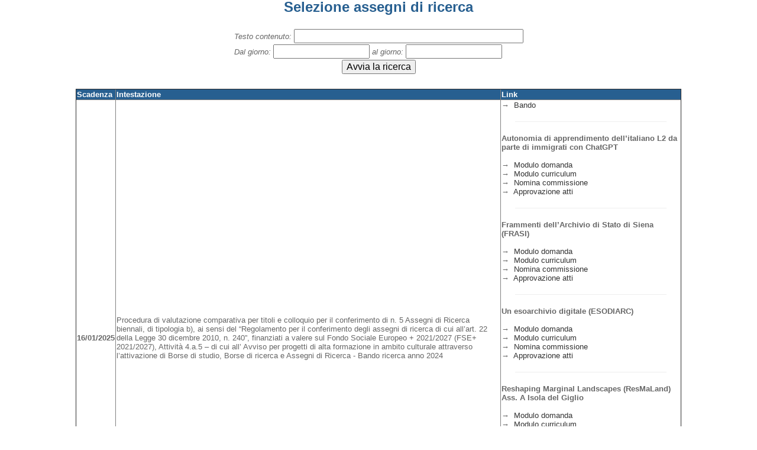

--- FILE ---
content_type: text/html
request_url: https://online.unistrasi.it/bandi/ListaBandi.asp?tipo=9
body_size: 134613
content:

<html>
<head>
    <title>Universit&agrave; per Stranieri di Siena</title>
	<link rel="stylesheet" href="https://online.unistrasi.it/css/bootstrap.css" media="all" />
	<link rel="stylesheet" href="https://online.unistrasi.it/css/font-awesome.css" media="all" />
	<link rel="stylesheet" href="https://online.unistrasi.it/css/superfish.css" media="all" />
	<link rel="stylesheet" href="https://online.unistrasi.it/css/owl.carousel.css" media="all" />
	<link rel="stylesheet" href="https://online.unistrasi.it/css/owl.theme.css" media="all" />
	<link rel="stylesheet" href="https://online.unistrasi.it/css/jquery.navgoco.css"/>
	<link rel="stylesheet" href="https://online.unistrasi.it/css/animate.css" media="all" />
	<link rel="stylesheet" href="https://www.unistrasi.it/css/animate.css" media="all" />
	<link rel="stylesheet" href="https://online.unistrasi.it/css/style.css"  media="all" />
	<meta http-equiv="Content-Type" content="text/html; charset=utf-8" />
</head>

<BODY Style="background-color: #fff;">

	<form name="Ricerca" method="post" action="ListaBandi.asp?tipo=9">
	<input type="hidden" name="Tipo" value="9">

	<center>
	
	
	
	<font size="5" color="#275F90"><b>Selezione assegni di ricerca</b></font><P><br>
	
	<table>
	<tr><td><font size=2><i>Testo contenuto:</i></font>&nbsp;<INPUT Name="Testo" size="41"></td></tr>
	<tr><td><font size=2><i>Dal giorno:</i></font>&nbsp;<INPUT Name="DataI" size="16">
	<font size=2><i>al giorno:</i></font>&nbsp;<INPUT Name="DataF" size="16"></td></tr>
	<tr><td align=center><input type="submit" name="Cerca" value="Avvia la ricerca"></td></tr>
	</table>
	</form>
	<P><br>
	<table border="1" width="80%">
		<tr>
		   <td width="6%" bgcolor="#275F90"><font size=2 color="#FFFFFF"><b>Scadenza</b></font></td>
		   <td width="64%" bgcolor="#275F90"><font size=2 color="#FFFFFF"><b>Intestazione</b></font></td>
		   <td width="30%" bgcolor="#275F90"><font size=2 color="#FFFFFF"><b>Link</b></font></td>
		</tr>

	<tr><td align="center"><font size="2"><b>16/01/2025</b></font></td><td><font size="2">Procedura di valutazione comparativa per titoli e colloquio per il conferimento di n. 5 Assegni di Ricerca biennali, di tipologia b), ai sensi del “Regolamento per il conferimento degli assegni di ricerca di cui all’art. 22 della Legge 30 dicembre 2010, n. 240”, finanziati a valere sul Fondo Sociale Europeo + 2021/2027 (FSE+ 2021/2027), Attività 4.a.5 – di cui all’ Avviso per progetti di alta formazione in ambito culturale attraverso l’attivazione di Borse di studio, Borse di ricerca e Assegni di Ricerca - Bando ricerca anno 2024</font></td><td><font size="2">&rarr;&nbsp; <a href="Allegati/3408/3408_Bando_assegni_Regione Toscana per sito.pdf">Bando</a><br><hr width="85%"><b>Autonomia di apprendimento dell’italiano L2 da parte di immigrati con ChatGPT</b><P><br>&rarr;&nbsp; <a href="Allegati/3408/3408_266_Modulo domanda ChatGPT.doc">Modulo domanda</a><br>&rarr;&nbsp; <a href="Allegati/3408/3408_266_Modulo CV ChatGPT.doc">Modulo curriculum</a><br>&rarr;&nbsp; <a href="Allegati/3408/3408_266_decreto nomina commissione ChatGTP.pdf">Nomina commissione</a><br>&rarr;&nbsp; <a href="Allegati/3408/3408_266_approvazione atti per sito.pdf">Approvazione atti</a><br><hr width="85%"><b>Frammenti dell’Archivio di Stato di Siena (FRASI)</b><P><br>&rarr;&nbsp; <a href="Allegati/3408/3408_267_Modulo domanda FRASI.doc">Modulo domanda</a><br>&rarr;&nbsp; <a href="Allegati/3408/3408_267_Modulo CV FRASI.doc">Modulo curriculum</a><br>&rarr;&nbsp; <a href="Allegati/3408/3408_267_decreto nomina commissione Frasi.pdf">Nomina commissione</a><br>&rarr;&nbsp; <a href="Allegati/3408/3408_267_decreto approvazione atti per sito.pdf">Approvazione atti</a><br><hr width="85%"><b>Un esoarchivio digitale (ESODIARC)</b><P><br>&rarr;&nbsp; <a href="Allegati/3408/3408_268_Modulo domanda ESODIARC.doc">Modulo domanda</a><br>&rarr;&nbsp; <a href="Allegati/3408/3408_268_Modulo CV ESODIARC.doc">Modulo curriculum</a><br>&rarr;&nbsp; <a href="Allegati/3408/3408_268_decreto nomina commissione Esodiarc.pdf">Nomina commissione</a><br>&rarr;&nbsp; <a href="Allegati/3408/3408_268_decreto approvazione atti ESODIARC per sito.pdf">Approvazione atti</a><br><hr width="85%"><b>Reshaping Marginal Landscapes (ResMaLand) Ass. A  Isola del Giglio</b><P><br>&rarr;&nbsp; <a href="Allegati/3408/3408_269_Modulo domanda ResMaLand Isola del Giglio.doc">Modulo domanda</a><br>&rarr;&nbsp; <a href="Allegati/3408/3408_269_Modulo CV ResMaLand Isola del Giglio.doc">Modulo curriculum</a><br>&rarr;&nbsp; <a href="Allegati/3408/3408_269_decreto nomina commissione Resmaland ass A.pdf">Nomina commissione</a><br>&rarr;&nbsp; <a href="Allegati/3408/3408_269_Avviso candidati - Isola del Giglio per sito.pdf">Avviso - Nuova data prova orale</a><br>&rarr;&nbsp; <a href="Allegati/3408/3408_269_decreto approvazione atti per sito.pdf">Approvazione atti</a><br><hr width="85%"><b>Reshaping Marginal Landscapes (ResMaLand) Ass. B Monti Aurunci</b><P><br>&rarr;&nbsp; <a href="Allegati/3408/3408_270_Modulo domanda ResMaLand Monti Aurunci.doc">Modulo domanda</a><br>&rarr;&nbsp; <a href="Allegati/3408/3408_270_Modulo CV ResMaLand Monti Aurunci.doc">Modulo curriculum</a><br>&rarr;&nbsp; <a href="Allegati/3408/3408_270_decreto nomina commissione Resmaland ass B.pdf">Nomina commissione</a><br>&rarr;&nbsp; <a href="Allegati/3408/3408_270_Avviso candidati - Monti Aurunci per sito.pdf">Avviso - Nuova data prova orale</a><br>&rarr;&nbsp; <a href="Allegati/3408/3408_270_approvazione atti per sito.pdf">Approvazione atti</a><br><hr width="85%"></font></td></tr><tr><td align="center"><font size="2"><b>13/01/2025</b></font></td><td><font size="2">Procedura di valutazione comparativa per titoli e colloquio per il conferimento di n. 1 Assegno di Ricerca ai sensi del “Regolamento per il conferimento degli assegni di ricerca di cui all’art. 22 della Legge 30 dicembre 2010, n. 240”, di tipo b) della durata di dodici mesi, eventualmente rinnovabile, sul progetto di ricerca dal titolo “ARCOMAP. Mappare il patrimonio culturale arcobaleno in Toscana” – Responsabile Scientifica Prof.ssa Silvia Antosa, SSD interessati ANGL/01-C Lingua, linguistica e traduzione inglese e ANGL/01-A Letteratura e cultura inglese, presso il Dipartimento di Studi Umanistici</font></td><td><font size="2">&rarr;&nbsp; <a href="Allegati/3413/3413_Bando per sito.pdf">Bando</a><br>&rarr;&nbsp; <a href="Allegati/3413/3413_Modulo domanda.doc">Modulo domanda</a><br>&rarr;&nbsp; <a href="Allegati/3413/3413_Modulo curriculum.doc">Modulo curriculum</a><br>&rarr;&nbsp; <a href="Allegati/3413/3413_decreto nomina commissione - Arcomap.pdf">Nomina commissione</a><br>&rarr;&nbsp; <a href="Allegati/3413/3413_approvazione ass ricerca - ARCOMAP per sito.pdf">Approvazione atti</a><br></font></td></tr><tr><td align="center"><font size="2"><b>13/01/2025</b></font></td><td><font size="2">Procedura di valutazione comparativa per titoli e colloquio per il conferimento di n. 1 Assegno di Ricerca ai sensi del “Regolamento per il conferimento degli assegni di ricerca di cui all’art. 22 della Legge 30 dicembre 2010, n. 240”, di tipo b) di durata biennale, sul progetto di ricerca dal titolo “Le monete della collezione Piccolomini Clementini nel monetiere della Banca Monte dei Paschi di Siena”. Responsabile Scientifico il prof. Jacopo Tabolli per il S.S.D. ARCH-01/C, presso il Centro di Archeologia per le Diversità e le Mobilità preromane (CADMO)</font></td><td><font size="2">&rarr;&nbsp; <a href="Allegati/3414/3414_Bando per sito.pdf">Bando</a><br>&rarr;&nbsp; <a href="Allegati/3414/3414_Modulo domanda.doc">Modulo domanda</a><br>&rarr;&nbsp; <a href="Allegati/3414/3414_Modulo curriculum.doc">Modulo curriculum</a><br>&rarr;&nbsp; <a href="Allegati/3414/3414_decreto nomina commissione - Tabolli FMPS.pdf">Nomina commissione</a><br>&rarr;&nbsp; <a href="Allegati/3414/3414_approvazione atti - Tabolli FMPS per sito.pdf">Approvazione atti</a><br></font></td></tr><tr><td align="center"><font size="2"><b>07/01/2025</b></font></td><td><font size="2">Procedura di valutazione comparativa per titoli e colloquio per il conferimento di n. 1 Assegno di Ricerca annuale, eventualmente rinnovabile, di tipologia b), ai sensi del “Regolamento per il conferimento degli assegni di ricerca di cui all’art. 22 della Legge 30 dicembre 2010, n. 240” sul Progetto di ricerca dal titolo Per una nuova catalogazione sistematica dei dipinti della pinacoteca di Siena dal XIII al XV secolo, sotto la Responsabilità Scientifica del prof. Emanuela Zappasodi, SSD interessati ARTE-01/A, cofinanziato per il 50% con fondi messi a disposizione dalla Galleria Frascione Arte SAS di Sasha Gandolfini Vannini con sede legale a Firenze e per il 50% con fondi del Dipartimento di Studi Umanistici.</font></td><td><font size="2">&rarr;&nbsp; <a href="Allegati/3404/3404_Bando ass ricerca Zappasodi - Galleria Frascione per sito.pdf">Bando</a><br>&rarr;&nbsp; <a href="Allegati/3404/3404_Modulo domanda.doc">Modulo domanda</a><br>&rarr;&nbsp; <a href="Allegati/3404/3404_Modulo curriculum.doc">Modulo curriculum</a><br>&rarr;&nbsp; <a href="Allegati/3404/3404_decreto nomina commissione - Zappasodi.pdf">Nomina commissione</a><br>&rarr;&nbsp; <a href="Allegati/3404/3404_approvazione atti - Zappasodi per sito.pdf">Approvazione atti</a><br></font></td></tr><tr><td align="center"><font size="2"><b>02/01/2025</b></font></td><td><font size="2">Procedura di valutazione comparativa per titoli e colloquio per il conferimento di n. 1 Assegno di Ricerca ai sensi del “Regolamento per il conferimento degli assegni di ricerca di cui all’art. 22 della Legge 30 dicembre 2010, n. 240”, di tipo b) della durata di dodici mesi, eventualmente rinnovabile, sul progetto di ricerca dal titolo “Straniere in Italia: il contributo di Licia Collobi e Carlo Ludovico Ragghianti (1945-1987) - Responsabile Scientifica la prof.ssa Caterina Toschi (S.S.D. ARTE-01/C), presso il Dipartimento di Studi Umanistici</font></td><td><font size="2">&rarr;&nbsp; <a href="Allegati/3403/3403_Bando ass ricerca riv Toschi per sito.pdf">Bando</a><br>&rarr;&nbsp; <a href="Allegati/3403/3403_Modulo domanda.doc">Modulo domanda</a><br>&rarr;&nbsp; <a href="Allegati/3403/3403_Modulo curriculum.doc">Modulo curriculum</a><br>&rarr;&nbsp; <a href="Allegati/3403/3403_decreto nomina commissione - Toschi.pdf">Nomina commissione</a><br>&rarr;&nbsp; <a href="Allegati/3403/3403_approvazione ass ricerca - Ragghianti prof.ssa Toschi - per sito.pdf">Approvazione atti</a><br></font></td></tr><tr><td align="center"><font size="2"><b>31/12/2024</b></font></td><td><font size="2">Procedura di valutazione comparativa per titoli e colloquio per il conferimento di n. 1 Assegno di Ricerca ai sensi del “Regolamento per il conferimento degli assegni di ricerca di cui all’art. 22 della Legge 30 dicembre 2010, n. 240”, di tipo b) della durata di dodici mesi, eventualmente rinnovabile, sul progetto di ricerca dal titolo “L’esperienza della letteratura in classe dalle pratiche di Creative Writing al metodo Writing and Reading Workshop: verso un nuovo paradigma didattico”. Responsabile Scientifica la prof.ssa Marianna Marrucci per il S.S.D. LICO-01/A – Letteratura Italiana Contemporanea, presso il Centro “Stranieri e Scuola” - StraS</font></td><td><font size="2">&rarr;&nbsp; <a href="Allegati/3399/3399_Bando ass ricerca per sito.pdf">Bando</a><br>&rarr;&nbsp; <a href="Allegati/3399/3399_modulo domanda.doc">Modulo domanda</a><br>&rarr;&nbsp; <a href="Allegati/3399/3399_modulo CV.doc">Modulo curriculum</a><br>&rarr;&nbsp; <a href="Allegati/3399/3399_decreto nomina commissione - Marrucci.pdf">Nomina commissione</a><br>&rarr;&nbsp; <a href="Allegati/3399/3399_approvazione atti per sito.pdf">Approvazione atti</a><br></font></td></tr><tr><td align="center"><font size="2"><b>31/12/2024</b></font></td><td><font size="2">Procedura di valutazione comparativa per titoli e colloquio per il conferimento di n. 1 Assegno di Ricerca ai sensi del “Regolamento per il conferimento degli assegni di ricerca di cui all’art. 22 della Legge 30 dicembre 2010, n. 240”, di tipo b) della durata di dodici mesi, eventualmente rinnovabile, sul progetto di ricerca dal titolo “Narrazioni del sé in percorsi di empowerment e orientamento per giovani adulti con bisogni educativi speciali (BES) nel contesto formativo universitario”. Responsabile Scientifica la prof.ssa Carla Bruno per il S.S.D. GLOT-01/A – Glottologia e linguistica, presso il Centro “Stranieri e Scuola” - StraS</font></td><td><font size="2">&rarr;&nbsp; <a href="Allegati/3400/3400_Bando ass ricerca per sito.pdf">Bando</a><br>&rarr;&nbsp; <a href="Allegati/3400/3400_modulo domanda.doc">Modulo domanda</a><br>&rarr;&nbsp; <a href="Allegati/3400/3400_modulo CV.doc">Modulo curriculum</a><br>&rarr;&nbsp; <a href="Allegati/3400/3400_decreto nomina commissione - Bruno.pdf">Nomina commissione</a><br>&rarr;&nbsp; <a href="Allegati/3400/3400_approvazione atti per sito.pdf">Approvazione atti</a><br></font></td></tr><tr><td align="center"><font size="2"><b>30/12/2024</b></font></td><td><font size="2">Procedura di valutazione comparativa per titoli e colloquio per il conferimento di n. 1 Assegno di Ricerca ai sensi del “Regolamento per il conferimento degli assegni di ricerca di cui all’art. 22 della Legge 30 dicembre 2010, n. 240”, di tipo a) della durata di dodici mesi, eventualmente rinnovabile, sul progetto di ricerca dal titolo “Indagine sulla comunicazione divulgativa in lingua italiana nell’ambito delle scienze della vita” - Responsabile Scientifica la prof.ssa Donatella Troncarelli (S.S.D. LIFI-01/A), presso il Dipartimento di Studi Umanistici.</font></td><td><font size="2">&rarr;&nbsp; <a href="Allegati/3392/3392_II Bando ass ricerca - Troncarelli per sito.pdf">Bando</a><br>&rarr;&nbsp; <a href="Allegati/3392/3392_Modulo domanda.doc">Modulo domanda</a><br>&rarr;&nbsp; <a href="Allegati/3392/3392_Modulo curriculum.doc">Modulo curriculum</a><br>&rarr;&nbsp; <a href="Allegati/3392/3392_decreto nomina commissione - Troncarelli.pdf">Nomina commissione</a><br>&rarr;&nbsp; <a href="Allegati/3392/3392_approvazione atti - Troncarelli per sito.pdf">Approvazione atti</a><br></font></td></tr><tr><td align="center"><font size="2"><b>27/12/2024</b></font></td><td><font size="2">Procedura di valutazione comparativa per titoli e colloquio per il conferimento di n. 1 Assegno di Ricerca ai sensi del “Regolamento per il conferimento degli assegni di ricerca di cui all’art. 22 della Legge 30 dicembre 2010, n. 240”, di tipo b) della durata di due anni non rinnovabile, sul Progetto, allocato presso il Centro CILS, intitolato: “PROF_T Piano Regionale Offerta Formativa Toscana Italiano per CPT (Cittadini Paesi Terzi) - Fami 2021-2027 - O.S. 2 - Migrazione legale/Integrazione” - Responsabili Scientifiche: prof.sse Carla Bagna e Sabrina Machetti - Settore Scientifico-disciplinare: GLOT-01/B (già L-LIN/02).</font></td><td><font size="2">&rarr;&nbsp; <a href="Allegati/3389/3389_Bando ass ricerca - PROF_T per sito.pdf">Bando</a><br>&rarr;&nbsp; <a href="Allegati/3389/3389_modulo domanda.doc">Modulo domanda</a><br>&rarr;&nbsp; <a href="Allegati/3389/3389_modulo CV.doc">Modulo curriculum</a><br>&rarr;&nbsp; <a href="Allegati/3389/3389_decreto nomina commissione - Progetto PROF_T.pdf">Nomina commissione</a><br>&rarr;&nbsp; <a href="Allegati/3389/3389_approvazione atti - PROF_T per sito.pdf">Approvazione atti</a><br></font></td></tr><tr><td align="center"><font size="2"><b>27/12/2024</b></font></td><td><font size="2">Procedura di valutazione comparativa per titoli e colloquio per il conferimento di n. 1 Assegno di Ricerca ai sensi del “Regolamento per il conferimento degli assegni di ricerca di cui all’art. 22 della Legge 30 dicembre 2010, n. 240”, di tipo b) nell’ambito del Progetto PRIN 2022 dal titolo: LiSDiGio. Lingua e storia della discriminazione nei giornali dell’Italia contemporanea (Prot. 2022K7FR2H) – CUP E53D23008870006 di cui è Principal Investigator il prof. Eugenio Antonio Salvatore, per il Progetto di ricerca dal titolo: LiSDiGio. Lingua e storia della discriminazione nei giornali dell’Italia contemporanea, Responsabile Scientifico il prof. Eugenio Antonio Salvatore, SSD interessato: LIFI-01/A (S.S.D. precedente L-FIL-LET/12), presso il Dipartimento di Studi Umanistici</font></td><td><font size="2">&rarr;&nbsp; <a href="Allegati/3391/3391_Bando per sito.pdf">Bando</a><br>&rarr;&nbsp; <a href="Allegati/3391/3391_modulo domanda.doc">Modulo domanda</a><br>&rarr;&nbsp; <a href="Allegati/3391/3391_modulo CV.doc">Modulo curriculum</a><br>&rarr;&nbsp; <a href="Allegati/3391/3391_decreto nomina commissione - Salvatore - LiSDiGio.pdf">Nomina commissione</a><br>&rarr;&nbsp; <a href="Allegati/3391/3391_approvazione atti - Salvatore per sito.pdf">Approvazione atti</a><br></font></td></tr><tr><td align="center"><font size="2"><b>24/12/2024</b></font></td><td><font size="2">Procedura di valutazione comparativa per titoli e colloquio per il conferimento di n. 1 Assegno di Ricerca annuale, eventualmente rinnovabile, di tipo a), ai sensi del “Regolamento per il conferimento degli assegni di ricerca di cui all’art. 22 della Legge 30 dicembre 2010, n. 240” nell’ambito del Progetto “Il LEI DIGITALE: Il Lessico Etimologico Italiano su supporto informatico. Redazione e organizzazione dell’Unità redazionale dell’Università per Stranieri di Siena” finanziato con i fondi residui del Dipartimento di Eccellenza 2018-2022 – Responsabile Scientifico prof. Massimo Palermo SSD LIFI-01-A (già L-FIL-LET/12).</font></td><td><font size="2">&rarr;&nbsp; <a href="Allegati/3385/3385_Bando ass ricerca Palermo - Il LEI digitale - per sito.pdf">Bando</a><br>&rarr;&nbsp; <a href="Allegati/3385/3385_Modulo domanda.doc">Modulo domanda</a><br>&rarr;&nbsp; <a href="Allegati/3385/3385_Modulo curriculum.doc">Modulo curriculum</a><br>&rarr;&nbsp; <a href="Allegati/3385/3385_decreto nomina commissione - Palermo - Il LEI digitale.pdf">Nomina commissione</a><br>&rarr;&nbsp; <a href="Allegati/3385/3385_approvazione atti - Palermo per sito.pdf">Approvazione atti</a><br></font></td></tr><tr><td align="center"><font size="2"><b>03/12/2024</b></font></td><td><font size="2">Procedura di valutazione comparativa per titoli e colloquio per il conferimento di n. 1 Assegno di Ricerca ai sensi del “Regolamento per il conferimento degli assegni di ricerca di cui all’art. 22 della Legge 30 dicembre 2010, n. 240”, di tipo b) della durata di dodici mesi, eventualmente rinnovabile, sul progetto di ricerca dal titolo “Il Fondo Biagi dell’Accademia della Crusca: Catalogazione e studi linguistici e traduttivi”, SSD interessati: Asia-01/F Lingue e letterature della Cina e dell’Asia Sudorientale, co-finanziato per il 50% con fondi messi a disposizione dall’Accademia della Crusca e per il 50% con fondi del Dipartimento di Studi Umanistici, presentata dalla prof.ssa Anna Di Toro (S.S.D. Asia-01/F).</font></td><td><font size="2">&rarr;&nbsp; <a href="Allegati/3338/3338_Bando ass ricerca - Di Toro - per sito.pdf">Bando</a><br>&rarr;&nbsp; <a href="Allegati/3338/3338_Modulo domanda.doc">Modulo domanda</a><br>&rarr;&nbsp; <a href="Allegati/3338/3338_Modulo curriculum.doc">Modulo curriculum</a><br>&rarr;&nbsp; <a href="Allegati/3338/3338_decreto nomina commissione - Di Toro.pdf">Nomina commissione</a><br>&rarr;&nbsp; <a href="Allegati/3338/3338_approvazione atti Di Toro per sito.pdf">Approvazione atti</a><br></font></td></tr><tr><td align="center"><font size="2"><b>28/11/2024</b></font></td><td><font size="2">Procedura di valutazione comparativa per titoli e colloquio per il conferimento di n. 1 Assegno di Ricerca ai sensi del “Regolamento per il conferimento degli assegni di ricerca di cui all’art. 22 della Legge 30 dicembre 2010, n. 240”, di tipo a) della durata di dodici mesi, eventualmente rinnovabile, sul progetto di ricerca dal titolo “Indagine sulla comunicazione divulgativa in lingua italiana nell’ambito delle scienze della vita” - Responsabile Scientifica la prof.ssa Donatella Troncarelli (S.S.D. LIFI-01/A), presso il Dipartimento di Studi Umanistici</font></td><td><font size="2">&rarr;&nbsp; <a href="Allegati/3329/3329_Bando ass ricerca per sito.pdf">Bando</a><br>&rarr;&nbsp; <a href="Allegati/3329/3329_fac simile domanda.doc">Modulo domanda</a><br>&rarr;&nbsp; <a href="Allegati/3329/3329_fac simile CV.doc">Modulo curriculum</a><br></font></td></tr><tr><td align="center"><font size="2"><b>25/11/2024</b></font></td><td><font size="2">Procedura di valutazione comparativa per titoli e colloquio per il conferimento di n. 1 Assegno di Ricerca ai sensi del “Regolamento per il conferimento degli assegni di ricerca di cui all’art. 22 della Legge 30 dicembre 2010, n. 240”, di tipo b) della durata di dodici mesi, eventualmente rinnovabile, sull’argomento: “Per una storia dei contatti linguistici italo-turchi: strumenti e metodi per l'apprendimento, l'insegnamento e la valutazione dell'italiano nell'Impero ottomano e in Turchia e del turco in Italia tra XVI e XX secolo”, Settori Scientifico-Disciplinari interessati: LIFI-01/A (già L-FIL-LET/12), GLOT-01/B (già L-LIN/02), STAA-01/M (già L-OR/13), Docente proponente prof. Massimo Palermo, presso il Centro CESIM.</font></td><td><font size="2">&rarr;&nbsp; <a href="Allegati/3311/3311_Bando ass ricerca - Palermo - Centro CESIM per sito.pdf">Bando</a><br>&rarr;&nbsp; <a href="Allegati/3311/3311_Modulo domanda.doc">Modulo domanda</a><br>&rarr;&nbsp; <a href="Allegati/3311/3311_Modulo curriculum.doc">Modulo curriculum</a><br>&rarr;&nbsp; <a href="Allegati/3311/3311_decreto nomina commissione - Palermo - Centro CESIM.pdf">Nomina commissione</a><br>&rarr;&nbsp; <a href="Allegati/3311/3311_approvazione atti - Palermo - Centro CESIM per sito.pdf">Approvazione atti</a><br></font></td></tr><tr><td align="center"><font size="2"><b>30/10/2024</b></font></td><td><font size="2">Procedura di valutazione comparativa per titoli e colloquio per il conferimento di n. 1 Assegno di Ricerca ai sensi del “Regolamento per il conferimento degli assegni di ricerca di cui all’art. 22 della Legge 30 dicembre 2010, n. 240”, di tipo b) sul Progetto di Ricerca dal titolo: Per una nuova catalogazione sistematica dei dipinti della Pinacoteca Nazionale di Siena dal XIII al XV secolo, co-finanziato per il 50% con fondi messi a disposizione dai Musei Nazionali di Siena e per il 50% con fondi del Dipartimento di Studi Umanistici, Responsabile Scientifico il prof. Emanuele Zappasodi, S.S.D. interessati: ARTE-01/A Storia dell’Arte medievale e ARTE-01/B Storia dell’Arte moderna.</font></td><td><font size="2">&rarr;&nbsp; <a href="Allegati/3283/3283_Bando ass ricerca Zappasodi - Musei Nazionali di Siena - per sito.pdf">Bando</a><br>&rarr;&nbsp; <a href="Allegati/3283/3283_Modulo domanda.doc">Modulo domanda</a><br>&rarr;&nbsp; <a href="Allegati/3283/3283_Modulo curriculum.doc">Modulo curriculum</a><br>&rarr;&nbsp; <a href="Allegati/3283/3283_decreto nomina commissione - Zappasodi.pdf">Nomina commissione</a><br>&rarr;&nbsp; <a href="Allegati/3283/3283_approvazione atti Zappasodi - Musei Nazionali di Siena per sito.pdf">Approvazione atti</a><br></font></td></tr><tr><td align="center"><font size="2"><b>05/08/2024</b></font></td><td><font size="2">Procedura di valutazione comparativa per titoli e colloquio per il conferimento di n. 1 Assegno di Ricerca annuale di tipo b), ai sensi del “Regolamento per il conferimento degli Assegni di Ricerca di cui all’art. 22 della Legge 30 dicembre 2010, n. 240”, nell’ambito del Progetto PRIN 2022 dal titolo: Il reclutamento accademico in Italia. Sistema universitario e normativa concorsuale fra legislazione, discorso pubblico e meccanismi di contenzioso (1945-2015) (Prot. 20222PH9ZA) – CUP E53D23022270006 di cui è Principal Investigator il prof. Mauro Moretti, per il Progetto di ricerca dal titolo: Il reclutamento accademico in Italia. Sistema universitario e normativa concorsuale fra legislazione, discorso pubblico e meccanismi di contenzioso (1945-2015), Responsabile Scientifico il prof. Mauro Moretti, SSD interessato: HIST-03/A - Storia contemporanea (GSD: 11/HIST-03 - Storia contemporanea).</font></td><td><font size="2">&rarr;&nbsp; <a href="Allegati/3171/3171_Bando ass ricerca PRIN - Moretti per sito.pdf">Bando</a><br>&rarr;&nbsp; <a href="Allegati/3171/3171_Modulo domanda.doc">Modulo domanda</a><br>&rarr;&nbsp; <a href="Allegati/3171/3171_Modulo curriculum.doc">Modulo curriculum</a><br>&rarr;&nbsp; <a href="Allegati/3171/3171_decreto nomina commissione - Moretti.pdf">Nomina commissione</a><br>&rarr;&nbsp; <a href="Allegati/3171/3171_approvazione atti PRIN - Moretti per sito.pdf">Approvazione atti</a><br></font></td></tr><tr><td align="center"><font size="2"><b>08/07/2024</b></font></td><td><font size="2">Procedura di valutazione comparativa per titoli e colloquio per il conferimento di un Assegno di Ricerca annuale di tipo b), ai sensi del “Regolamento per il conferimento degli Assegni di Ricerca di cui all’art. 22 della Legge 30 dicembre 2010, n. 240”, co-finanziato dal Comune di Castelnuovo Berardenga (SI) per il Progetto di ricerca dal titolo: Antropologia del paesaggio e comunicazione museale, Responsabile Scientifica la prof.ssa Valentina Lusini (S.S.D. M-DEA/01).</font></td><td><font size="2">&rarr;&nbsp; <a href="Allegati/3135/3135_Bando ass ricerca - Lusini - Castelnuovo - per sito.pdf">Bando</a><br>&rarr;&nbsp; <a href="Allegati/3135/3135_Modulo domanda.docx">Modulo domanda</a><br>&rarr;&nbsp; <a href="Allegati/3135/3135_Modulo curriculum.docx">Modulo curriculum</a><br>&rarr;&nbsp; <a href="Allegati/3135/3135_decreto nomina commissione - Lusini - Castelnuovo.pdf">Nomina commissione</a><br>&rarr;&nbsp; <a href="Allegati/3135/3135_approvazione atti - Lusini - Castelnuovo per sito.pdf">Approvazione atti</a><br></font></td></tr><tr><td align="center"><font size="2"><b>03/06/2024</b></font></td><td><font size="2">Procedura di valutazione comparativa per titoli e colloquio per il conferimento di n. 1 assegno di ricerca annuale, a decorrere presumibilmente dal 1.10.2024, ai sensi del “Regolamento per il conferimento degli Assegni di Ricerca di cui all’art. 22 della Legge 30 dicembre 2010, n. 240”, tipologia b) per il Progetto di ricerca dal titolo “Archeologia and Ingegneria dell’architettura termale: diversità e analogie nell’Etruria Settentrionale Interna” – Archaeology and Engeneering of thermal architecture: diversity and analogy within complexes of Northern Internal Etruria di cui è Responsabile Scientifico il prof. Jacopo Tabolli (S.S.D. L-ANT/06).</font></td><td><font size="2">&rarr;&nbsp; <a href="Allegati/3088/3088_Bando ass ricerca Tabolli - Archeologia e Ingegneria dell'architettura termale - per sito.pdf">Bando</a><br>&rarr;&nbsp; <a href="Allegati/3088/3088_Modulo domanda.doc">Modulo domanda</a><br>&rarr;&nbsp; <a href="Allegati/3088/3088_Modulo curriculum.doc">Modulo curriculum</a><br>&rarr;&nbsp; <a href="Allegati/3088/3088_decreto nomina commissione - Archeologia e Ingegneria dell'architettura termale.pdf">Nomina commissione</a><br>&rarr;&nbsp; <a href="Allegati/3088/3088_approvazione atti Tabolli - Archeologia e Ingegneria dell'architettura termale - Centro CADMO per sito.pdf">Approvazione atti</a><br></font></td></tr><tr><td align="center"><font size="2"><b>30/05/2024</b></font></td><td><font size="2">procedura di valutazione comparativa per titoli e colloquio per il conferimento di n. 1 assegno di ricerca di tipo b), della durata di 12 mesi, ai sensi del “Regolamento per il conferimento degli assegni di ricerca di cui all’art. 22 della Legge 30 dicembre 2010, n. 240”, nell’ambito del progetto PRIN 2022 dal titolo: LiSDiGio. Lingua e storia della discriminazione nei giornali dell’Italia contemporanea (prot. 2022K7FR2H) – CUP E53D23008870006 di cui è Principal Investigator il prof. Eugenio Antonio Salvatore, per il progetto di ricerca dal titolo: LiSDiGio. Lingua e storia della discriminazione nei giornali dell’Italia contemporanea, Responsabile Scientifico il prof. Eugenio Antonio Salvatore, SSD interessato: L-FIL-LET/12.</font></td><td><font size="2">&rarr;&nbsp; <a href="Allegati/3085/3085_Bando ass ricerca - LiSDiGio PRIN - per sito.pdf">Bando</a><br>&rarr;&nbsp; <a href="Allegati/3085/3085_Modulo domanda.doc">Modulo domanda</a><br>&rarr;&nbsp; <a href="Allegati/3085/3085_Modulo curriculum.doc">Modulo curriculum</a><br>&rarr;&nbsp; <a href="Allegati/3085/3085_decreto nomina commissione - Salvatore.pdf">Nomina commissione</a><br>&rarr;&nbsp; <a href="Allegati/3085/3085_approvazione atti PRIN - Salvatore per sito.pdf">Approvazione atti</a><br></font></td></tr><tr><td align="center"><font size="2"><b>02/05/2024</b></font></td><td><font size="2">Procedura di valutazione comparativa per titoli e colloquio per il conferimento di n. 1 assegno di ricerca annuale di tipo b), ai sensi del “Regolamento per il conferimento degli assegni di ricerca di cui all’art. 22 della Legge 30 dicembre 2010, n. 240”, nell’ambito del Progetto PRIN 2022 dal titolo: Non-finite verbal forms in ancient Indo-European languages: diachronic, synchronic and cross-linguistic perspectives (Prot. 2022RSTTAZ) – CUP E53D23008980006 di cui è Principal Investigator la prof.ssa Paola Dardano, per il Progetto di ricerca dal titolo: Non-finite verbal forms in ancient Indo-European languages: diachronic, synchronic and cross-linguistic perspectives, Responsabile Scientifica la prof.ssa Paola Dardano, SSD interessato: L-LIN/01.</font></td><td><font size="2">&rarr;&nbsp; <a href="Allegati/3057/3057_Bando ass ricerca PRIN - Dardano - per sito.pdf">Bando</a><br>&rarr;&nbsp; <a href="Allegati/3057/3057_Modulo domanda.doc">Modulo domanda</a><br>&rarr;&nbsp; <a href="Allegati/3057/3057_Modulo curriculum.doc">Modulo curriculum</a><br>&rarr;&nbsp; <a href="Allegati/3057/3057_decreto nomina commissione - Dardano.pdf">Nomina commissione</a><br>&rarr;&nbsp; <a href="Allegati/3057/3057_approvazione atti PRIN - Dardano per sito.pdf">Approvazione atti</a><br></font></td></tr><tr><td align="center"><font size="2"><b>15/04/2024</b></font></td><td><font size="2">Procedura di valutazione comparativa per titoli e colloquio per il conferimento di n. 1 assegno di ricerca annuale, ai sensi del “Regolamento per il conferimento degli Assegni di Ricerca di cui all’art. 22 della Legge 30 dicembre 2010, n. 240”, tipologia b) sul progetto di ricerca dal titolo “Il colore dell’architettura e della scultura: percorsi e strategie nell’uso delle pietre policrome nei cantieri religiosi europei tra Cinque e Seicento”, co-finanziato per il 50% con fondi messi a disposizione dalla Fondazione Spinola di Genova e per il 50% con fondi del Dipartimento di Studi Umanistici, di cui è Responsabile Scientifica la prof.ssa Alessandra Giannotti, S.S.D. interessati L-ART/02, L-ART/04.</font></td><td><font size="2">&rarr;&nbsp; <a href="Allegati/3022/3022_Bando ass ricerca - Giannotti per sito.pdf">Bando</a><br>&rarr;&nbsp; <a href="Allegati/3022/3022_Modulo domanda.doc">Modulo domanda</a><br>&rarr;&nbsp; <a href="Allegati/3022/3022_Modulo curriculum.doc">Modulo curriculum</a><br>&rarr;&nbsp; <a href="Allegati/3022/3022_decreto nomina commissione - Fondazione Spinola.pdf">Nomina commissione</a><br>&rarr;&nbsp; <a href="Allegati/3022/3022_Xerox Scan_08052024094942_organized.pdf">Valutazione Titoli</a><br>&rarr;&nbsp; <a href="Allegati/3022/3022_approvazione atti - Giannotti per sito.pdf">Approvazione atti</a><br></font></td></tr><tr><td align="center"><font size="2"><b>09/04/2024</b></font></td><td><font size="2">Procedura di valutazione comparativa per titoli e colloquio per il conferimento di n. 1 assegno di ricerca annuale, a decorrere presumibilmente dal 1.7.2024, ai sensi del “Regolamento per il conferimento degli Assegni di Ricerca di cui all’art. 22 della Legge 30 dicembre 2010, n. 240”, tipologia b) per il Progetto di ricerca dal titolo “Geografia della mobilità delle offerte in bronzo nell’Etruria Interna: per un nuovo sistema informativo dei confronti per il Bagno Grande di San Casciano dei Bagni” – Geography of Mobility of Bronze Offerings in Internal Etruria: a new informatic system of comparanda for Bagno Grande at San Casciano dei Bagni di cui è Responsabile Scientifico il prof. Jacopo Tabolli (S.S.D. L-ANT/06).</font></td><td><font size="2">&rarr;&nbsp; <a href="Allegati/3014/3014_Bando ass ricerca Tabolli - Geografia della mobilitÃ  - per sito.pdf">Bando</a><br>&rarr;&nbsp; <a href="Allegati/3014/3014_Modulo domanda.doc">Modulo domanda</a><br>&rarr;&nbsp; <a href="Allegati/3014/3014_Modulo curriculum.doc">Modulo curriculum</a><br>&rarr;&nbsp; <a href="Allegati/3014/3014_decreto nomina commissione - Geografia della mobilitÃ .pdf">Nomina commissione</a><br>&rarr;&nbsp; <a href="Allegati/3014/3014_approvazione atti Tabolli - Geografia della mobilitÃ  - Centro CADMO per sito.pdf">Approvazione atti</a><br></font></td></tr><tr><td align="center"><font size="2"><b>11/03/2024</b></font></td><td><font size="2">Procedura di valutazione comparativa per titoli e colloquio per il conferimento di n. 1 assegno di ricerca annuale, a decorrere presumibilmente dal 1.4.2024, ai sensi del “Regolamento per il conferimento degli Assegni di Ricerca di cui all’art. 22 della Legge 30 dicembre 2010, n. 240”, tipologia b) per il Progetto di ricerca dal titolo “Memoria Orale e Etica dell’Archeologia a San Casciano dei Bagni” – Oral Memory and Ethics of Archaeology at San Casciano dei Bagni di cui è Responsabile Scientifico il prof. Jacopo Tabolli (S.S.D. L-ANT/06).</font></td><td><font size="2">&rarr;&nbsp; <a href="Allegati/2966/2966_Bando ass ricerca Tabolli - Memora orale nuovo - per sito.pdf">Bando</a><br>&rarr;&nbsp; <a href="Allegati/2966/2966_Modulo domanda.doc">Modulo domanda</a><br>&rarr;&nbsp; <a href="Allegati/2966/2966_Modulo curriculum.doc">Modulo curriculum</a><br>&rarr;&nbsp; <a href="Allegati/2966/2966_decreto nomina commissione - Memoria orale.pdf">Nomina commissione</a><br>&rarr;&nbsp; <a href="Allegati/2966/2966_approvazione atti Tabolli - Memoria orale per sito.pdf">Approvazione atti</a><br></font></td></tr><tr><td align="center"><font size="2"><b>27/02/2024</b></font></td><td><font size="2">Procedura di valutazione comparativa per titoli e colloquio per il conferimento di n. 1 assegno di ricerca annuale, a decorrere presumibilmente dal 1.4.2024, ai sensi del “Regolamento per il conferimento degli Assegni di Ricerca di cui all’art. 22 della Legge 30 dicembre 2010, n. 240”, tipologia b) per il Progetto di ricerca dal titolo “Memoria Orale e Etica dell’Archeologia a San Casciano dei Bagni” – Oral Memory and Ethics of Archaeology at San Casciano dei Bagni di cui è Responsabile Scientifico il prof. Jacopo Tabolli (S.S.D. L-ANT/06).</font></td><td><font size="2">&rarr;&nbsp; <a href="Allegati/2932/2932_Bando ass ricerca Tabolli - per sito.pdf">Bando</a><br>&rarr;&nbsp; <a href="Allegati/2932/2932_Modulo domanda.doc">Modulo domanda</a><br>&rarr;&nbsp; <a href="Allegati/2932/2932_Modulo curriculum.doc">Modulo curriculum</a><br>&rarr;&nbsp; <a href="Allegati/2932/2932_decreto annullamento bando.pdf">Avviso - Decreto di annullamento del bando</a><br></font></td></tr><tr><td align="center"><font size="2"><b>18/01/2024</b></font></td><td><font size="2">Procedura di valutazione comparativa per titoli e colloquio per il conferimento di n. 3 Assegni di Ricerca biennali, di tipologia b), ai sensi del “Regolamento per il conferimento degli assegni di ricerca di cui all’art. 22 della Legge 30 dicembre 2010, n. 240”, finanziati a valere sul FONDO SOCIALE EUROPEO + 2021/2027 (FSE+ 2021/2027), Attività 4.a.5 – Assegni di ricerca nell’ambito della transizione verde, avviso per progetti di alta formazione attraverso l’attivazione di assegni di ricerca (bando assegni di ricerca anno 2023).</font></td><td><font size="2">&rarr;&nbsp; <a href="Allegati/2894/2894_Bando per sito con decreto a rettifica.pdf">Bando</a><br><hr width="85%"><b>DRAMMATURGIE ECOLOGISTE</b><P><br>&rarr;&nbsp; <a href="Allegati/2894/2894_249_Modulo domanda - Drammaturgie Ecologiste.doc">Modulo domanda</a><br>&rarr;&nbsp; <a href="Allegati/2894/2894_249_Modulo curriculum - Drammaturgie Ecologiste.doc">Modulo curriculum</a><br>&rarr;&nbsp; <a href="Allegati/2894/2894_249_decreto nomina commissione - DRAMMATURGIE ECOLOGISTE.pdf">Nomina commissione</a><br>&rarr;&nbsp; <a href="Allegati/2894/2894_249_Valutazione dei titoli.pdf">Valutazione Titoli</a><br>&rarr;&nbsp; <a href="Allegati/2894/2894_249_approvazione atti - Paris Regione Toscana per sito.pdf">Approvazione atti</a><br><hr width="85%"><b>UNO SMART MUSEO PER CASA BOCCACCIO</b><P><br>&rarr;&nbsp; <a href="Allegati/2894/2894_250_Modulo domanda - Uno smart museo.doc">Modulo domanda</a><br>&rarr;&nbsp; <a href="Allegati/2894/2894_250_Modulo curriculum - Uno smart museo.doc">Modulo curriculum</a><br>&rarr;&nbsp; <a href="Allegati/2894/2894_250_decreto nomina commissione - UNO SMART MUSEO.pdf">Nomina commissione</a><br>&rarr;&nbsp; <a href="Allegati/2894/2894_250_Allegato 2 Titoli MUCABO S.pdf">Valutazione Titoli</a><br>&rarr;&nbsp; <a href="Allegati/2894/2894_250_approvazione atti - Ricotta Regione Toscana per sito.pdf">Approvazione atti</a><br><hr width="85%"><b>Eco-sussistenze: la rilettura del "vuoto” nella ricerca</b><P><br>&rarr;&nbsp; <a href="Allegati/2894/2894_251_Modulo domanda - Ecosussistenze.doc">Modulo domanda</a><br>&rarr;&nbsp; <a href="Allegati/2894/2894_251_Modulo curriculum - Ecosussistenze.doc">Modulo curriculum</a><br>&rarr;&nbsp; <a href="Allegati/2894/2894_251_decreto nomina commissione - ECO-SUSSISTENZE.pdf">Nomina commissione</a><br>&rarr;&nbsp; <a href="Allegati/2894/2894_251_TOSCHI_ ALLEGATO 2.pdf">Valutazione Titoli</a><br>&rarr;&nbsp; <a href="Allegati/2894/2894_251_approvazione atti - Toschi Regione Toscana.pdf">Approvazione atti</a><br><hr width="85%"></font></td></tr><tr><td align="center"><font size="2"><b>08/01/2024</b></font></td><td><font size="2">Procedura di valutazione comparativa per titoli e colloquio per il conferimento di n. 2 assegni di ricerca annuali, di tipologia b), ai sensi del “Regolamento per il conferimento degli assegni di ricerca di cui all’art. 22 della Legge 30 dicembre 2010, n. 240”, nell’ambito del Progetto PRIN 2022 dal titolo: ReCoLLeCT. Repertory of courts. Language, languages and cultural textuality. Repertorio delle corti. Lingua, linguaggi e cultura testuale. (Prot. 2022YMARNM) – CUP E53D23009040006, CUP Master H53D23004420006, di cui è Responsabile di unità di ricerca Unistrasi la prof.ssa Veronica Ricotta per il Progetto di ricerca dal titolo: Repertorio delle corti. Lingua, linguaggi e cultura testuale [ReCoLLeCT], Responsabile Scientifica la prof.ssa Veronica Ricotta, SSD interessati L-FIL-LET/12.</font></td><td><font size="2">&rarr;&nbsp; <a href="Allegati/2891/2891_Bando 2 assegni PRIN - Ricotta - per sito.pdf">Bando</a><br>&rarr;&nbsp; <a href="Allegati/2891/2891_Modulo domanda.doc">Modulo domanda</a><br>&rarr;&nbsp; <a href="Allegati/2891/2891_Modulo curriculum.doc">Modulo curriculum</a><br>&rarr;&nbsp; <a href="Allegati/2891/2891_decreto nomina commissione - Ricotta.pdf">Nomina commissione</a><br>&rarr;&nbsp; <a href="Allegati/2891/2891_Allegato 2_PRIN Ricotta corretto.pdf">Valutazione Titoli</a><br>&rarr;&nbsp; <a href="Allegati/2891/2891_approvazione atti - Ricotta PRIN.pdf">Approvazione atti</a><br></font></td></tr><tr><td align="center"><font size="2"><b>08/01/2024</b></font></td><td><font size="2">Procedura di valutazione comparativa per titoli e colloquio per il conferimento di n. 1 assegno di ricerca di tipo b) ai sensi dell’art. 4 del “Regolamento per il conferimento degli Assegni di Ricerca di cui all’art. 22, Legge 30 dicembre 2010, n. 240” dell’Università per Stranieri di Siena della durata di un anno, nell’ambito del progetto PRIN 2022 dal titolo: A Question of Honor: Duels in Italian Culture from the Risorgimento to the Fascist Period, between Imaginary, Representation, and Reality/ Questioni d’onore: immaginario, rappresentazioni e realtà del duello nella cultura italiana dal Risorgimento al Fascismo (Prot. 20225E9XZM) – CUP E53D23013600001, CUP Master B53D23022150006 di cui il prof. Christian Satto è Responsabile di unità di ricerca Unistrasi, per il Progetto di ricerca dal titolo: A Question of Honor: Duels in Italian Culture from the Risorgimento to the Fascist Period, between Imaginary, Representation, and Reality/ Questioni d’onore: immaginario, rappresentazioni e realtà del duello nella cultura italiana dal Risorgimento al Fascismo, Responsabili Scientifici il prof. Christian Satto e la prof.ssa Paola Carlucci, SSD interessato M-STO/04.</font></td><td><font size="2">&rarr;&nbsp; <a href="Allegati/2892/2892_Bando ass ricerca PRIN Satto Carlucci - per sito.pdf">Bando</a><br>&rarr;&nbsp; <a href="Allegati/2892/2892_Modulo domanda.doc">Modulo domanda</a><br>&rarr;&nbsp; <a href="Allegati/2892/2892_Modulo curriculum.doc">Modulo curriculum</a><br>&rarr;&nbsp; <a href="Allegati/2892/2892_decreto nomina commissione - Satto.pdf">Nomina commissione</a><br>&rarr;&nbsp; <a href="Allegati/2892/2892_approvazione atti - PRIN Satto Carlucci per sito.pdf">Approvazione atti</a><br></font></td></tr><tr><td align="center"><font size="2"><b>03/01/2024</b></font></td><td><font size="2">Procedura di valutazione comparativa per titoli e colloquio per il conferimento di n. 2 assegni di ricerca annuali, di tipologia b), ai sensi del “Regolamento per il conferimento degli assegni di ricerca di cui all’art. 22 della Legge 30 dicembre 2010, n. 240”, nell’ambito del progetto PRIN 2022 PNRR dal titolo: Straniere: the reception of non-European arts and cultures in Italy (1945-2000) (Prot. P2022THHH7) – CUP E53D23018850001, di cui è Principal Investigator la prof.ssa Caterina Toschi, per il Progetto di ricerca dal titolo: Straniere: the reception of non-European arts and cultures in Italy (1945-2000), Responsabile Scientifica la prof.ssa Caterina Toschi, SSD interessati L-ART/03 - Dipartimento di Studi Umanistici.</font></td><td><font size="2">&rarr;&nbsp; <a href="Allegati/2884/2884_Bando ass ricerca PRIN Toschi per sito.pdf">Bando</a><br>&rarr;&nbsp; <a href="Allegati/2884/2884_Modulo domanda.doc">Modulo domanda</a><br>&rarr;&nbsp; <a href="Allegati/2884/2884_Modulo curriculum.doc">Modulo curriculum</a><br>&rarr;&nbsp; <a href="Allegati/2884/2884_decreto nomina commissione - Toschi 2 assegni.pdf">Nomina commissione</a><br>&rarr;&nbsp; <a href="Allegati/2884/2884_TOSCHI_ALLEGATO 2_PRIN PNRR.pdf">Valutazione Titoli</a><br>&rarr;&nbsp; <a href="Allegati/2884/2884_approvazione atti -PRIN Toschi - per sito.pdf">Approvazione atti</a><br></font></td></tr><tr><td align="center"><font size="2"><b>02/01/2024</b></font></td><td><font size="2">Procedura di valutazione comparativa per titoli e colloquio per il conferimento di n. 1 Assegno di Ricerca annuale, di tipologia b), ai sensi del “Regolamento per il conferimento degli assegni di ricerca di cui all’art. 22 della Legge 30 dicembre 2010, n. 240”, nell’ambito del Progetto PRIN 2020 dal titolo: Geografia e Storia delle Grammatiche dell’Italiano / Geography and history of italian grammars (GeoStoGrammIt) (Prot. 2020RB8MT9_001) - CUP E63C22000040001, di cui il prof. Massimo Palermo è Principal Investigator, per il Progetto di ricerca dal titolo: Geografia e Storia delle Grammatiche dell’Italiano, Responsabile Scientifico: prof. Massimo Palermo, SSD interessato L-FIL-LET/12 </font></td><td><font size="2">&rarr;&nbsp; <a href="Allegati/2874/2874_Bando ass ricerca PRIN - bando per sito.pdf">Bando</a><br>&rarr;&nbsp; <a href="Allegati/2874/2874_modulo domanda.doc">Modulo domanda</a><br>&rarr;&nbsp; <a href="Allegati/2874/2874_modulo CV.doc">Modulo curriculum</a><br>&rarr;&nbsp; <a href="Allegati/2874/2874_decreto nomina commissione - Palermo.pdf">Nomina commissione</a><br>&rarr;&nbsp; <a href="Allegati/2874/2874_Allegato 2.pdf">Valutazione Titoli</a><br>&rarr;&nbsp; <a href="Allegati/2874/2874_approvazione atti - ass ricerca Palermo per sito.pdf">Approvazione atti</a><br></font></td></tr><tr><td align="center"><font size="2"><b>13/12/2023</b></font></td><td><font size="2">Procedura di valutazione comparativa per titoli e colloquio per il conferimento di n. 1 assegno di ricerca di tipo b) ai sensi dell’art. 4 del “Regolamento per il conferimento degli Assegni di Ricerca di cui all’art. 22, Legge 30 dicembre 2010, n. 240” dell’Università per Stranieri di Siena della durata di due anni, nell’ambito del progetto PRIN 2022 dal titolo: CLIO. Corpora per la lirica italiana delle Origini (CLIO. Corpora for Italian Lyric of the Origins) (Prot. 20228CJRLK) – CUP E53D23013650006 di cui è Principal Investigator il prof. Giuseppe Marrani, per il Progetto di ricerca dal titolo: CLIO. Corpora per la lirica italiana delle Origini (CLIO. Corpora for Italian Lyric of the Origins), Responsabile Scientifico il prof. Giuseppe Marrani, SSD L-FIL-LET/13 e L-FIL-LET/09, L-FIL-LET/12 - Dipartimento di Studi Umanistici</font></td><td><font size="2">&rarr;&nbsp; <a href="Allegati/2849/2849_bando per sito.pdf">Bando</a><br>&rarr;&nbsp; <a href="Allegati/2849/2849_modulo domanda.doc">Modulo domanda</a><br>&rarr;&nbsp; <a href="Allegati/2849/2849_modulo CV.doc">Modulo curriculum</a><br>&rarr;&nbsp; <a href="Allegati/2849/2849_decreto nomina commissione - Marrani II bando.pdf">Nomina commissione</a><br>&rarr;&nbsp; <a href="Allegati/2849/2849_approvazione atti - II ass ricerca Marrani per sito.pdf">Approvazione atti</a><br></font></td></tr><tr><td align="center"><font size="2"><b>04/12/2023</b></font></td><td><font size="2">procedura di valutazione comparativa per titoli e colloquio per il conferimento di n. 1 assegno di ricerca annuale, eventualmente rinnovabile, di tipologia b), ai sensi del “Regolamento per il conferimento degli assegni di ricerca di cui all’art. 22 della Legge 30 dicembre 2010, n. 240”, nell’ambito del Progetto PRIN 2017 dal titolo: Lingua italiana, mercato globale delle lingue, impresa italiana nel mondo: nuove dinamiche linguistiche, socioculturali, istituzionali, economico produttive (Prot. 2017K79ST_001), di cui il prof. Massimo Vedovelli, è Principal Investigator, per il Progetto di ricerca dal titolo: Lingua italiana, mercato globale delle lingue, impresa italiana nel mondo: nuove dinamiche linguistiche, socioculturali, istituzionali, economico produttive, Responsabile Scientifico: prof. Orlando Paris, SSD interessato M-FIL/05 – CUP E64I19002430001 – Dipartimento di Studi Umanistici</font></td><td><font size="2">&rarr;&nbsp; <a href="Allegati/2831/2831_Bando ass ricerca PRIN - Paris - per sito.pdf">Bando</a><br>&rarr;&nbsp; <a href="Allegati/2831/2831_Modulo domanda.doc">Modulo domanda</a><br>&rarr;&nbsp; <a href="Allegati/2831/2831_Modulo curriculum.doc">Modulo curriculum</a><br>&rarr;&nbsp; <a href="Allegati/2831/2831_decreto nomina commissione - Paris.pdf">Nomina commissione</a><br>&rarr;&nbsp; <a href="Allegati/2831/2831_approvazione atti - ass ricerca Paris per sito.pdf">Approvazione atti</a><br></font></td></tr><tr><td align="center"><font size="2"><b>04/12/2023</b></font></td><td><font size="2">Procedura di valutazione comparativa per titoli e colloquio per il conferimento di n.1 assegno di ricerca annuale, di tipologia b), ai sensi del “Regolamento per il conferimento degli assegni di ricerca di cui all’art. 22 della Legge 30 dicembre 2010, n. 240”, nell’ambito del progetto PRIN 2022 dal titolo: BorderArt(E)Scapes. Contemporary Art, Anthropology and Borderscapes: from the late nineteenth century to the 2000s, reading contemporaneity and experimenting with new research practices/BorderArt(E)Scapes. Arte contemporanea, antropologia e “paesaggi di confine”: dalla fine dell’Ottocento agli anni Duemila, leggere la contemporaneità e sperimentare nuove pratiche di ricerca (Prot. 2022987EAH) – CUP E53D23013710006, CUP Master B53D23022300006, di cui è Responsabile di unità di ricerca Unistrasi la prof.ssa Caterina Toschi, per il progetto di ricerca dal titolo: Straniere in Italia: la ricezione dal secondo dopoguerra delle arti e culture extraeuropee (1945-2000), Responsabile Scientifica la prof.ssa Caterina Toschi, SSD interessati L-ART/03 - Dipartimento di Studi Umanistici.</font></td><td><font size="2">&rarr;&nbsp; <a href="Allegati/2838/2838_Bando ass ricerca PRIN Toschi - per sito.pdf">Bando</a><br>&rarr;&nbsp; <a href="Allegati/2838/2838_2838_Modulo domanda.doc">Modulo domanda</a><br>&rarr;&nbsp; <a href="Allegati/2838/2838_2838_Modulo curriculum.doc">Modulo curriculum</a><br>&rarr;&nbsp; <a href="Allegati/2838/2838_decreto nomina commissione - Toschi.pdf">Nomina commissione</a><br>&rarr;&nbsp; <a href="Allegati/2838/2838_TOSCHI_verbale n. 1 telematica-13.pdf">Valutazione Titoli</a><br>&rarr;&nbsp; <a href="Allegati/2838/2838_approvazione atti - ass ricerca Toschi per sito.pdf">Approvazione atti</a><br></font></td></tr><tr><td align="center"><font size="2"><b>27/11/2023</b></font></td><td><font size="2">Procedura di valutazione comparativa per titoli e colloquio per il conferimento di n.1 assegno di ricerca annuale, di tipologia a), ai sensi del “Regolamento per il conferimento degli assegni di ricerca di cui all’art. 22 della Legge 30 dicembre 2010, n. 240”, a valere sulle risorse del progetto “Dipartimento di Eccellenza” sul Progetto di ricerca dal titolo L’autosociobiografia: origini, confini e prospettive nello spazio francofono, Responsabile Scientifica: prof.ssa Ornella Tajani</font></td><td><font size="2">&rarr;&nbsp; <a href="Allegati/2823/2823_Bando ass ricerca per sito.pdf">Bando</a><br>&rarr;&nbsp; <a href="Allegati/2823/2823_modulo domanda.doc">Modulo domanda</a><br>&rarr;&nbsp; <a href="Allegati/2823/2823_modulo CV.doc">Modulo curriculum</a><br>&rarr;&nbsp; <a href="Allegati/2823/2823_decreto nomina commissione - Tajani.pdf">Nomina commissione</a><br>&rarr;&nbsp; <a href="Allegati/2823/2823_valutazione titoli.pdf">Valutazione Titoli</a><br>&rarr;&nbsp; <a href="Allegati/2823/2823_approvazione atti per sito.pdf">Approvazione atti</a><br></font></td></tr><tr><td align="center"><font size="2"><b>30/10/2023</b></font></td><td><font size="2">Procedura di valutazione comparativa per titoli e colloquio per il conferimento di n. 2 assegni di ricerca di tipo b) ai sensi dell’art. 4 del “Regolamento per il conferimento degli Assegni di Ricerca di cui all’art. 22, Legge 30 dicembre 2010, n. 240” dell’Università per Stranieri di Siena della durata di due anni, nell’ambito del progetto PRIN 2022 dal titolo: CLIO. Corpora per la lirica italiana delle Origini (CLIO. Corpora for Italian Lyric of the Origins) (Prot. 20228CJRLK) – CUP E53D23013650006 di cui è Principal Investigator il prof. Giuseppe Marrani, per il Progetto di ricerca dal titolo: CLIO. Corpora per la lirica italiana delle Origini (CLIO. Corpora for Italian Lyric of the Origins),, Responsabile Scientifico il prof. Giuseppe Marrani SSD L-FIL-LET/13 e L-FIL-LET/09, L-FIL-LET/12 </font></td><td><font size="2">&rarr;&nbsp; <a href="Allegati/2784/2784_Bando per sito.pdf">Bando</a><br>&rarr;&nbsp; <a href="Allegati/2784/2784_modulo domanda.doc">Modulo domanda</a><br>&rarr;&nbsp; <a href="Allegati/2784/2784_modulo CV.doc">Modulo curriculum</a><br>&rarr;&nbsp; <a href="Allegati/2784/2784_decreto nomina commissione - Marrani.pdf">Nomina commissione</a><br>&rarr;&nbsp; <a href="Allegati/2784/2784_approvazione atti - ass ricerca Marrani.pdf">Approvazione atti</a><br></font></td></tr><tr><td align="center"><font size="2"><b>30/10/2023</b></font></td><td><font size="2">Procedura di valutazione comparativa per titoli e colloquio per il conferimento di n. 1 assegno di ricerca ai sensi del “Regolamento per il conferimento degli assegni di ricerca di cui all’art. 22 della Legge 30 dicembre 2010, n. 240”, di tipologia b), sul progetto di ricerca dal titolo: Trascrizione, annotazione e informatizzazione dei corpora di parlato spontaneo del sardo della diaspora Mànnigos de memòria in limbas dae su disterru ‘assaggi di memoria in lingue dalla diaspora’, co-finanziato per il 50% con fondi messi a disposizione dalla F.A.S.I. - Federazione delle Associazioni Sarde in Italia e per il 50% con fondi del Dipartimento di Studi Umanistici, Responsabile Scientifico il prof. Simone Pisano (SSD L-LIN/01).</font></td><td><font size="2">&rarr;&nbsp; <a href="Allegati/2785/2785_Bando ass. ricerca - Pisano per sito.pdf">Bando</a><br>&rarr;&nbsp; <a href="Allegati/2785/2785_Modulo domanda.doc">Modulo domanda</a><br>&rarr;&nbsp; <a href="Allegati/2785/2785_Modulo curriculum.doc">Modulo curriculum</a><br>&rarr;&nbsp; <a href="Allegati/2785/2785_decreto nomina commissione - Pisano.pdf">Nomina commissione</a><br>&rarr;&nbsp; <a href="Allegati/2785/2785_approvazione atti - ass ricerca Pisano per sito.pdf">Approvazione atti</a><br></font></td></tr><tr><td align="center"><font size="2"><b>25/10/2023</b></font></td><td><font size="2">Procedura di valutazione comparativa per titoli e colloquio per il conferimento di n. 1 assegno di ricerca di tipo b) della durata di due anni, nell’ambito del Progetto PRIN 2022 dal titolo: A Model of Digital Commentary for Twentieth-Century Literature. The Case of Carlo Emilio Gadda's "L'Adalgisa. Disegni milanesi". Un modello di commento digitale per la letteratura del Novecento. Il caso de "L'Adalgisa. Disegni milanesi" di Carlo Emilio Gadda (Prot. 2022582NRJ) – CUP E53D23013590006, di cui è Principal Investigator il prof. Valentino Baldi, per il Progetto di ricerca dal titolo: Commentare la letteratura del Novecento. Il caso de "L'Adalgisa. Disegni milanesi" di Carlo Emilio Gadda, Responsabile Scientifico il prof. Valentino Baldi, SSD: L-FIL-LET/10, L-FIL-LET/11, L-FIL-LET/13.</font></td><td><font size="2">&rarr;&nbsp; <a href="Allegati/2781/2781_Bando ass ricerca PRIN Baldi per sito.pdf">Bando</a><br>&rarr;&nbsp; <a href="Allegati/2781/2781_Modulo domanda.doc">Modulo domanda</a><br>&rarr;&nbsp; <a href="Allegati/2781/2781_Modulo curriculum.doc">Modulo curriculum</a><br>&rarr;&nbsp; <a href="Allegati/2781/2781_decreto nomina commissione Baldi.pdf">Nomina commissione</a><br>&rarr;&nbsp; <a href="Allegati/2781/2781_approvazione atti - ass ricerca Baldi.pdf">Approvazione atti</a><br></font></td></tr><tr><td align="center"><font size="2"><b>25/10/2023</b></font></td><td><font size="2">Procedura di valutazione comparativa per titoli e colloquio per il conferimento di n.1 assegno di ricerca biennale, di tipologia b), ai sensi del “Regolamento per il conferimento degli assegni di ricerca di cui all’art. 22 della Legge 30 dicembre 2010, n. 240”, nell’ambito del progetto PRIN 2022 dal titolo: European Language Centres as a multilingual community of practice: A multimodal discourse analysis of academic, cultural and social growth conveyed through the language of websites (Prot. 202245M2HA) – CUP E53D23008660006, CUP Master H53D23004010006, di cui è Responsabile di unità di ricerca Unistrasi la prof.ssa Beatrice Garzelli, per il progetto di ricerca dal titolo: I Centri linguistici europei come comunità di pratica plurilingue: un'analisi multimodale dei linguaggi e della fruizione dei siti web e social media in spagnolo con un focus anche sull’inglese (acronimo: CLALab), Responsabile Scientifica la prof.ssa Beatrice Garzelli, SSD interessati L-LIN/07, L-LIN/05, L-LIN/12, in subordine L-LIN/02.</font></td><td><font size="2">&rarr;&nbsp; <a href="Allegati/2782/2782_Bando ass ricerca PRIN Garzelli per sito.pdf">Bando</a><br>&rarr;&nbsp; <a href="Allegati/2782/2782_Modulo domanda.doc">Modulo domanda</a><br>&rarr;&nbsp; <a href="Allegati/2782/2782_Modulo curriculum.doc">Modulo curriculum</a><br>&rarr;&nbsp; <a href="Allegati/2782/2782_Allegato 2.pdf_signed.pdf">Valutazione Titoli</a><br>&rarr;&nbsp; <a href="Allegati/2782/2782_approvazione atti - ass ricerca Garzelli per sito.pdf">Approvazione atti</a><br></font></td></tr><tr><td align="center"><font size="2"><b>24/10/2023</b></font></td><td><font size="2">Procedura di valutazione comparativa per titoli e colloquio per il conferimento di n. 1 assegno di ricerca di tipo b) ai sensi dell’art. 4 del “Regolamento per il conferimento degli Assegni di Ricerca di cui all’art. 22, Legge 30 dicembre 2010, n. 240” dell’Università per Stranieri di Siena della durata di due anni, nell’ambito del Progetto PRIN 2022 dal titolo: Bronze Encounters Context: Archaeological and physical Understanding of pre-Roman bronze Statues Excavated at San Casciano dei Bagni (Siena, Italy) - acronym: BECAUSE (Prot. 2022KEZ2ES) – CUP E53D23000230006 di cui è Principal Investigator il prof. Jacopo Tabolli, per il Progetto di ricerca dal titolo: Il contesto prima dei bronzi: unità stratigrafiche, attività e materiali in associazione (SI) – Context before bronzes: stratigraphical units, activities and accociated finds, Responsabile Scientifico il prof. Jacopo Tabolli, SSD L-ANT/06.</font></td><td><font size="2">&rarr;&nbsp; <a href="Allegati/2777/2777_Bando ass ricerca PRIN Tabolli per sito.pdf">Bando</a><br>&rarr;&nbsp; <a href="Allegati/2777/2777_Modulo domanda.doc">Modulo domanda</a><br>&rarr;&nbsp; <a href="Allegati/2777/2777_Modulo curriculum.doc">Modulo curriculum</a><br>&rarr;&nbsp; <a href="Allegati/2777/2777_approvazione atti - ass ricerca Tabolli per sito.pdf">Approvazione atti</a><br></font></td></tr><tr><td align="center"><font size="2"><b>24/10/2023</b></font></td><td><font size="2">Procedura di valutazione comparativa per titoli e colloquio per il conferimento di n. 1 assegno di ricerca biennale di tipo b), ai sensi del “Regolamento per il conferimento degli assegni di ricerca di cui all’art. 22 della Legge 30 dicembre 2010, n. 240”, nell’ambito del progetto PRIN 2022 dal titolo: LiSDiGio. Language and history of discrimination in the press in contemporary Italy. Lingua e storia della discriminazione nei giornali dell’Italia contemporanea (prot. 2022K7FR2H) – CUP E53D23008870006 di cui è Principal Investigator il prof. Eugenio Antonio Salvatore, per il progetto di ricerca dal titolo: LiSDiGio. Lingua e storia della discriminazione nei giornali dell’Italia contemporanea, Responsabile Scientifico il prof. Eugenio Antonio Salvatore, SSD interessati: L-FIL-LET/12, M-STO/04.</font></td><td><font size="2">&rarr;&nbsp; <a href="Allegati/2779/2779_Bando ass ricerca PRIN Salvatore per sito.pdf">Bando</a><br>&rarr;&nbsp; <a href="Allegati/2779/2779_Modulo domanda.doc">Modulo domanda</a><br>&rarr;&nbsp; <a href="Allegati/2779/2779_Modulo curriculum.doc">Modulo curriculum</a><br>&rarr;&nbsp; <a href="Allegati/2779/2779_Allegato2_Assegno LisDiGio_Salvatore.pdf">Valutazione Titoli</a><br>&rarr;&nbsp; <a href="Allegati/2779/2779_approvazione atti - ass ricerca Salvatore per sito.pdf">Approvazione atti</a><br></font></td></tr><tr><td align="center"><font size="2"><b>24/10/2023</b></font></td><td><font size="2">procedura di valutazione comparativa per titoli e colloquio per il conferimento di n. 1 assegno di ricerca annuale, eventualmente rinnovabile, di tipo b) ai sensi dell’art. 4 del “Regolamento per il conferimento degli Assegni di Ricerca di cui all’art. 22, Legge 30 dicembre 2010, n. 240” dell’Università per Stranieri di Siena, nell’ambito del Progetto PRIN 2022 dal titolo: Non-finite verbal forms in ancient Indo-European languages: diachronic, synchronic and cross-linguistic perspectives (Prot. 2022RSTTAZ) – CUP E53D23008980006 di cui è Principal Investigator la prof.ssa Paola Dardano, per il Progetto di ricerca dal titolo: Le forme verbali non finite nelle lingue indoeuropee antiche tra diacronia e sincronia, Responsabile Scientifica la prof.ssa Paola Dardano</font></td><td><font size="2">&rarr;&nbsp; <a href="Allegati/2780/2780_Bando ass ricerca PRIN Dardano per sito.pdf">Bando</a><br>&rarr;&nbsp; <a href="Allegati/2780/2780_Modulo domanda.doc">Modulo domanda</a><br>&rarr;&nbsp; <a href="Allegati/2780/2780_Modulo curriculum.doc">Modulo curriculum</a><br>&rarr;&nbsp; <a href="Allegati/2780/2780_approvazione atti - ass ricerca Dardano.pdf">Approvazione atti</a><br></font></td></tr><tr><td align="center"><font size="2"><b>23/10/2023</b></font></td><td><font size="2">Procedura di valutazione comparativa per titoli e colloquio per il conferimento di n. 1 assegno di ricerca di tipo b) ai sensi dell’art. 4 del “Regolamento per il conferimento degli Assegni di Ricerca di cui all’art. 22, Legge 30 dicembre 2010, n. 240” dell’Università per Stranieri di Siena della durata di tre anni, dal titolo: “Seed Program for Korean Studies: Enhancing Korean Studies through a Joint Research and Development between Humanities, Technology and Digitalization” cofinanziato dall’Academy of Korean Studies –– Responsabile Scientifica prof.ssa Imsuk Jung, S.S.D. L-OR/22 - Centro di Ricerche e Studi Coreani ‘Yun Dongju’ - CeSK</font></td><td><font size="2">&rarr;&nbsp; <a href="Allegati/2774/2774_Bando PER SITO.pdf">Bando</a><br>&rarr;&nbsp; <a href="Allegati/2774/2774_modulo domanda.doc">Modulo domanda</a><br>&rarr;&nbsp; <a href="Allegati/2774/2774_modulo CV.doc">Modulo curriculum</a><br>&rarr;&nbsp; <a href="Allegati/2774/2774_Valutazione dei titoli.pdf">Valutazione Titoli</a><br>&rarr;&nbsp; <a href="Allegati/2774/2774_approvazione atti - ass ricerca Centro CeSK per sito.pdf">Approvazione atti</a><br></font></td></tr><tr><td align="center"><font size="2"><b>19/09/2023</b></font></td><td><font size="2">Procedura di valutazione comparativa per titoli e colloquio per il conferimento di n. 1 assegno di ricerca di tipo b) ai sensi dell’art. 4 del “Regolamento per il conferimento degli Assegni di Ricerca di cui all’art. 22, Legge 30 dicembre 2010, n. 240” dell’Università per Stranieri di Siena della durata di un anno (16.10.2023 – 15.10.2024), eventualmente rinnovabile, nell’ambito del Progetto di ricerca: “L’innovazione nei processi di verifica e valutazione della competenza linguistico-comunicativa in italiano L2. Nuovi costrutti per lo sviluppo di test computer-based” – Settore Scientifico Disciplinare L-LIN/02 – Responsabile Scientifica prof.ssa Sabrina Machetti – Centro CILS - CUP E63C23000880005</font></td><td><font size="2">&rarr;&nbsp; <a href="Allegati/2725/2725_Bando Innovazione per sito.pdf">Bando</a><br>&rarr;&nbsp; <a href="Allegati/2725/2725_Modulo domanda.doc">Modulo domanda</a><br>&rarr;&nbsp; <a href="Allegati/2725/2725_Modulo curriculum.doc">Modulo curriculum</a><br>&rarr;&nbsp; <a href="Allegati/2725/2725_approvazione atti - Innovazione per sito.pdf">Approvazione atti</a><br></font></td></tr><tr><td align="center"><font size="2"><b>19/09/2023</b></font></td><td><font size="2">Procedura di valutazione comparativa per titoli e colloquio per il conferimento di n. 1 assegno di ricerca di tipo b) ai sensi dell’art. 4 del “Regolamento per il conferimento degli Assegni di Ricerca di cui all’art. 22, Legge 30 dicembre 2010, n. 240” dell’Università per Stranieri di Siena della durata di un anno (16.10.2023 – 15.10.2024), eventualmente rinnovabile, nell’ambito del Progetto di ricerca: “Risorse interculturali per l’inclusione, il recupero e contro l’emarginazione. Analisi di percorsi di inclusione sociale e di strumenti per la valutazione linguistica per l’accesso ai percorsi universitari di persone non italofone in esecuzione penale” – Settore Scientifico Disciplinare L-LIN/02 – Responsabile Scientifica prof.ssa Sabrina Machetti – Centro CILS -CUP E63C23000890005</font></td><td><font size="2">&rarr;&nbsp; <a href="Allegati/2726/2726_Bando Risorse per sito.pdf">Bando</a><br>&rarr;&nbsp; <a href="Allegati/2726/2726_Modulo domanda.doc">Modulo domanda</a><br>&rarr;&nbsp; <a href="Allegati/2726/2726_Modulo curriculum.doc">Modulo curriculum</a><br>&rarr;&nbsp; <a href="Allegati/2726/2726_approvazione atti - Risorse interculturali per l'inclusione per sito.pdf">Approvazione atti</a><br></font></td></tr><tr><td align="center"><font size="2"><b>18/09/2023</b></font></td><td><font size="2">Procedura di valutazione comparativa per titoli e colloquio per il conferimento di n. 1 assegno di ricerca di tipo a) ai sensi dell’art. 4 del “Regolamento per il conferimento degli Assegni di Ricerca di cui all’art. 22, Legge 30 dicembre 2010, n. 240” dell’Università per Stranieri di Siena della durata di un anno, eventualmente rinnovabile, dal titolo: “Didattica delle lingue e tecnologie digitali: stato dell’arte, proposte operative, intersezioni” – Settore Scientifico Disciplinare L-LIN/02 – Responsabili Scientifici proff.i Andrea Villarini e Matteo La Grassa</font></td><td><font size="2">&rarr;&nbsp; <a href="Allegati/2724/2724_Bando per sito.pdf">Bando</a><br>&rarr;&nbsp; <a href="Allegati/2724/2724_modulo domanda.doc">Modulo domanda</a><br>&rarr;&nbsp; <a href="Allegati/2724/2724_modulo CV.doc">Modulo curriculum</a><br>&rarr;&nbsp; <a href="Allegati/2724/2724_approvazione atti - ass ricerca per sito.pdf">Approvazione atti</a><br></font></td></tr><tr><td align="center"><font size="2"><b>28/08/2023</b></font></td><td><font size="2">Procedura di valutazione comparativa per titoli e colloquio per il conferimento di n. 1 assegno di ricerca di tipo b) ai sensi dell’art. 4 del “Regolamento per il conferimento degli Assegni di Ricerca di cui all’art. 22, Legge 30 dicembre 2010, n. 240” dell’Università per Stranieri di Siena della durata di un anno, dal titolo: “Narratrici moderniste e genealogie italo-catalane: traduzioni, collocazioni e pregiudizi” cofinanziato dall’Institut Ramon Llull –– Responsabile Scientifica prof.ssa Cèlia Nadal Pasqual S.S.D. L-LIN/07</font></td><td><font size="2">&rarr;&nbsp; <a href="Allegati/2711/2711_Bando ass ricerca per sito.pdf">Bando</a><br>&rarr;&nbsp; <a href="Allegati/2711/2711_modulo domanda.doc">Modulo domanda</a><br>&rarr;&nbsp; <a href="Allegati/2711/2711_modulo CV.doc">Modulo curriculum</a><br>&rarr;&nbsp; <a href="Allegati/2711/2711_Allegato 2 al Verbale 1.pdf">Valutazione Titoli</a><br>&rarr;&nbsp; <a href="Allegati/2711/2711_approvazione atti - ass ricerca Nadal per sito.pdf">Approvazione atti</a><br></font></td></tr><tr><td align="center"><font size="2"><b>14/08/2023</b></font></td><td><font size="2">Procedura di valutazione comparativa per titoli e colloquio per il conferimento di n. 1 assegno di ricerca di tipo b) ai sensi dell’art. 4 del “Regolamento per il conferimento degli Assegni di Ricerca di cui all’art. 22, Legge 30 dicembre 2010, n. 240” dell’Università per Stranieri di Siena della durata di un anno, eventualmente rinnovabile, dal titolo: “The Medici avvisi: The News that made us Modern (17th Century). Gli ‘Avvisi’ alla corte dei medici: alle origini dell’informazione moderna (XVII secolo)” co-finanziato per il 50% con fondi messi a disposizione dal MAP - Medici Archive Project. Responsabile Scientifica: prof.ssa Lucinta Spera</font></td><td><font size="2">&rarr;&nbsp; <a href="Allegati/2703/2703_Bando per sito.pdf">Bando</a><br>&rarr;&nbsp; <a href="Allegati/2703/2703_modulo domanda.doc">Modulo domanda</a><br>&rarr;&nbsp; <a href="Allegati/2703/2703_modulo CV.doc">Modulo curriculum</a><br>&rarr;&nbsp; <a href="Allegati/2703/2703_valutazione titoli.pdf">Valutazione Titoli</a><br>&rarr;&nbsp; <a href="Allegati/2703/2703_approvazione atti per sito.pdf">Approvazione atti</a><br></font></td></tr><tr><td align="center"><font size="2"><b>09/08/2023</b></font></td><td><font size="2">Procedura di valutazione comparativa per titoli e colloquio per il conferimento di n. 1 assegno di ricerca di tipo a) ai sensi del “Regolamento per il conferimento degli assegni di ricerca di cui all’art. 22, Legge 30 dicembre 2010, n. 240”, per il Progetto di ricerca dal titolo “Indagine sulla comunicazione specialistica e divulgativa in lingua italiana nell’ambito delle scienze della vita”, di cui è Responsabile Scientifica la prof.ssa Donatella Troncarelli (S.S.D. L-FIL-LET/12) – CUP E63C23000560005.</font></td><td><font size="2">&rarr;&nbsp; <a href="Allegati/2701/2701_Bando per sito.pdf">Bando</a><br>&rarr;&nbsp; <a href="Allegati/2701/2701_Modulo domanda.doc">Modulo domanda</a><br>&rarr;&nbsp; <a href="Allegati/2701/2701_Modulo curriculum.doc">Modulo curriculum</a><br>&rarr;&nbsp; <a href="Allegati/2701/2701_Valutazione titoli.pdf">Valutazione Titoli</a><br>&rarr;&nbsp; <a href="Allegati/2701/2701_approvazione atti - ass ricerca Troncarelli per sito.pdf">Approvazione atti</a><br></font></td></tr><tr><td align="center"><font size="2"><b>05/06/2023</b></font></td><td><font size="2">Procedura di valutazione comparativa per titoli e colloquio per il conferimento di n. 1 assegno di ricerca di tipo b)  nell’ambito del Progetto di ricerca: “Linguistic Landscape e impatto nei corsi di italiano come L2” – Settore Scientifico Disciplinare L-LIN/02 – Responsabile Scientifica prof.ssa Carla Bagna </font></td><td><font size="2">&rarr;&nbsp; <a href="Allegati/2607/2607_Bando CLUSS per sito.pdf">Bando</a><br>&rarr;&nbsp; <a href="Allegati/2607/2607_Modulo domanda.doc">Modulo domanda</a><br>&rarr;&nbsp; <a href="Allegati/2607/2607_Modulo CV.doc">Modulo curriculum</a><br>&rarr;&nbsp; <a href="Allegati/2607/2607_approvazione atti - ass ricerca Bagna per sito.pdf">Approvazione atti</a><br></font></td></tr><tr><td align="center"><font size="2"><b>24/05/2023</b></font></td><td><font size="2">Procedura di valutazione comparativa per titoli e colloquio per il conferimento di n. 1 assegno di ricerca di tipo b) ai sensi del “Regolamento per il conferimento degli assegni di ricerca di cui all’art. 22, Legge 30 dicembre 2010, n. 240”, cofinanziato dalla Fondazione Friends of Florence, nell’ambito del progetto per il programma di ricerca: Stratigrafia, contesto e scavo del Bagno Grande a San Casciano dei Bagni (SI) – Stratigraphy, context and excavation at the Bagno Grande of San Casciano dei Bagni (SI) – Responsabile Scientifico prof. Jacopo Tabolli (L-ANT/06) – CUP E63C23000320007</font></td><td><font size="2">&rarr;&nbsp; <a href="Allegati/2597/2597_Bando per sito.pdf">Bando</a><br>&rarr;&nbsp; <a href="Allegati/2597/2597_Modulo Domanda.doc">Modulo domanda</a><br>&rarr;&nbsp; <a href="Allegati/2597/2597_Modulo CV.doc">Modulo curriculum</a><br>&rarr;&nbsp; <a href="Allegati/2597/2597_approvazione atti per sito.pdf">Approvazione atti</a><br></font></td></tr><tr><td align="center"><font size="2"><b>09/01/2023</b></font></td><td><font size="2">procedura di valutazione comparativa per titoli e colloquio per il conferimento di n. 1 assegno di ricerca di tipo b) finanziato dal Comune di Chiusdino (SI) (di cui alla Convenzione Repertorio n. 127.2022 Prot n. 7912 del 14.3.2022), Titolo del programma di ricerca: La Mediazione e il Patrimonio Culturale di Chiusdino per comunità plurali a San Galgano: il contributo dell’archeologia – Cultural Mediation and Cultural Heritage at Chiusdino for the multiple communities at San Galgano through the lens of archaeology - Responsabile Scientifico: Prof. Jacopo Tabolli (S.S.D. L-ANT/06) – CUP I29D22000050006</font></td><td><font size="2">&rarr;&nbsp; <a href="Allegati/2403/2403_bando ass ricerca L ANT 06 - per sito.pdf">Bando</a><br>&rarr;&nbsp; <a href="Allegati/2403/2403_Modulo domanda.doc">Modulo domanda</a><br>&rarr;&nbsp; <a href="Allegati/2403/2403_Modulo curriculum.doc">Modulo curriculum</a><br>&rarr;&nbsp; <a href="Allegati/2403/2403_approvazione atti ass ricerca - Tabolli per sito.pdf">Approvazione atti</a><br></font></td></tr><tr><td align="center"><font size="2"><b>09/01/2023</b></font></td><td><font size="2">Procedura di valutazione comparativa per titoli e colloquio per il conferimento di n. 1 assegno di ricerca di tipo b) nell’ambito del progetto dal titolo “Vocabolario Dantesco: la Commedia”, finanziato dall’Accademia della Crusca – Responsabile Scientifico prof. Giuseppe Marrani (S.S.D. L-FIL-LET/13)</font></td><td><font size="2">&rarr;&nbsp; <a href="Allegati/2404/2404_bando ass ricerca L FIL LET 13 per sito.pdf">Bando</a><br>&rarr;&nbsp; <a href="Allegati/2404/2404_Modulo domanda.doc">Modulo domanda</a><br>&rarr;&nbsp; <a href="Allegati/2404/2404_Modulo curriculum.doc">Modulo curriculum</a><br>&rarr;&nbsp; <a href="Allegati/2404/2404_Allegato 2_assegno Vocabolario Dantesco.pdf">Valutazione Titoli</a><br>&rarr;&nbsp; <a href="Allegati/2404/2404_approvazione atti ass ricerca - Marrani per sito.pdf">Approvazione atti</a><br></font></td></tr><tr><td align="center"><font size="2"><b>09/01/2023</b></font></td><td><font size="2">Procedura di valutazione comparativa per titoli e colloquio per il conferimento di n. 1 assegno di ricerca di tipo b) nell’ambito del PRIN 2020 (2020F37EXS_002) sul progetto “Metalinguistic texts as a privileged data source for the knowledge of ancient languages/Testi metalinguistici come fonte di dati privilegiata per la conoscenza delle lingue antiche” (CUP E63C22000350001), di cui è responsabile scientifica la prof.ssa Marina Benedetti (S.S.D. L-LIN/01)</font></td><td><font size="2">&rarr;&nbsp; <a href="Allegati/2405/2405_bando ass ricerca L LIN 01 - per sito.pdf">Bando</a><br>&rarr;&nbsp; <a href="Allegati/2405/2405_Modulo domanda.doc">Modulo domanda</a><br>&rarr;&nbsp; <a href="Allegati/2405/2405_Modulo curriculum.doc">Modulo curriculum</a><br>&rarr;&nbsp; <a href="Allegati/2405/2405_approvazione atti Benedetti per sito.pdf">Approvazione atti</a><br></font></td></tr><tr><td align="center"><font size="2"><b>22/11/2022</b></font></td><td><font size="2">Procedura di valutazione comparativa per titoli e colloquio per il conferimento di n. 1 assegno di ricerca di tipo b) nell’ambito del PRIN 2020 (2020F37EXS_002) sul progetto “Metalinguistic texts as a privileged data source for the knowledge of ancient languages/Testi metalinguistici come fonte di dati privilegiata per la conoscenza delle lingue antiche” (CUP E63C22000350001), di cui è responsabile scientifica la prof.ssa Marina Benedetti (S.S.D. L-LIN/01)</font></td><td><font size="2">&rarr;&nbsp; <a href="Allegati/2306/2306_bando per sito.pdf">Bando</a><br>&rarr;&nbsp; <a href="Allegati/2306/2306_modulo domanda.doc">Modulo domanda</a><br>&rarr;&nbsp; <a href="Allegati/2306/2306_modulo CV.doc">Modulo curriculum</a><br>&rarr;&nbsp; <a href="Allegati/2306/2306_approvazione atti per sito.pdf">Approvazione atti</a><br></font></td></tr><tr><td align="center"><font size="2"><b>26/09/2022</b></font></td><td><font size="2">Procedura di valutazione comparativa per titoli e colloquio per il conferimento di n. 1 assegno di ricerca di tipo a) ai sensi del “Regolamento per il conferimento degli assegni di ricerca di cui all’art. 22, Legge 30 dicembre 2010, n. 240” – titolo del programma di ricerca “Studio della grammatica cinese e dei lavori lessicografici relativi al cinese contenuti nel fondo Agostino Biagi donato all’Accademia della Crusca nel 2021” – responsabile scientifica prof.ssa Anna Di Toro </font></td><td><font size="2">&rarr;&nbsp; <a href="Allegati/2285/2285_bando per sito.pdf">Bando</a><br>&rarr;&nbsp; <a href="Allegati/2285/2285_modulo domanda.doc">Modulo domanda</a><br>&rarr;&nbsp; <a href="Allegati/2285/2285_modulo CV.doc">Modulo curriculum</a><br>&rarr;&nbsp; <a href="Allegati/2285/2285_approvazione atti per sito.pdf">Approvazione atti</a><br></font></td></tr><tr><td align="center"><font size="2"><b>21/09/2022</b></font></td><td><font size="2">Procedura di valutazione comparativa per titoli e colloquio per il conferimento di n. 1 assegno di ricerca di tipo a) ai sensi del “Regolamento per il conferimento degli assegni di ricerca di cui all’art. 22, Legge 30 dicembre 2010, n. 240” – titolo del programma di ricerca “Linguistica cognitiva e contrastiva nell'apprendimento dell’inglese da parte di non-vedenti e ipovedenti italofoni” – Responsabile scientifica: prof.ssa Emilia Petrocelli</font></td><td><font size="2">&rarr;&nbsp; <a href="Allegati/2283/2283_bando per sito.pdf">Bando</a><br>&rarr;&nbsp; <a href="Allegati/2283/2283_modulo domanda.doc">Modulo domanda</a><br>&rarr;&nbsp; <a href="Allegati/2283/2283_modulo CV.doc">Modulo curriculum</a><br>&rarr;&nbsp; <a href="Allegati/2283/2283_approvazione atti - Petrocelli.pdf">Approvazione atti</a><br></font></td></tr><tr><td align="center"><font size="2"><b>21/09/2022</b></font></td><td><font size="2">Procedura di valutazione comparativa per titoli e colloquio per il conferimento di n. 1 assegno di ricerca di tipo a) ai sensi del “Regolamento per il conferimento degli assegni di ricerca di cui all’art. 22, Legge 30 dicembre 2010, n. 240” – titolo del programma di ricerca “Il dibattito politico italiano sull’immigrazione alla luce delle discussioni parlamentari” – Responsabile Scientifico: prof. Mauro Moretti </font></td><td><font size="2">&rarr;&nbsp; <a href="Allegati/2284/2284_bando e rettifica per sito.pdf">Bando</a><br>&rarr;&nbsp; <a href="Allegati/2284/2284_modulo domanda.doc">Modulo domanda</a><br>&rarr;&nbsp; <a href="Allegati/2284/2284_modulo CV.doc">Modulo curriculum</a><br>&rarr;&nbsp; <a href="Allegati/2284/2284_approvazione atti - Moretti per sito.pdf">Approvazione atti</a><br></font></td></tr><tr><td align="center"><font size="2"><b>19/09/2022</b></font></td><td><font size="2">Procedura di valutazione comparativa per titoli e colloquio per il conferimento di n. 1 assegno di ricerca di tipo a) – titolo del programma di ricerca “Indagine sull’italiano L2 nei Seminari Diocesani, nei Pontifici Seminari Regionali italiani e nei principali ordini e congregazioni religiose presenti in Italia”, con il patrocinio da parte del “Pontificio Consiglio della Cultura” - Responsabile Scientifica prof.ssa Pierangela Diadori (S.S.D. L-FIL-LET/12)</font></td><td><font size="2">&rarr;&nbsp; <a href="Allegati/2281/2281_bando per sito.pdf">Bando</a><br>&rarr;&nbsp; <a href="Allegati/2281/2281_fac simile domanda.doc">Modulo domanda</a><br>&rarr;&nbsp; <a href="Allegati/2281/2281_fac simile CV.doc">Modulo curriculum</a><br>&rarr;&nbsp; <a href="Allegati/2281/2281_approvazione atti - Diadori - per sito.pdf">Approvazione atti</a><br></font></td></tr><tr><td align="center"><font size="2"><b>29/08/2022</b></font></td><td><font size="2">Procedura di valutazione comparativa per titoli e colloquio per il conferimento di n. 1 assegno di ricerca di tipo b) nell’ambito del progetto PRIN 2017 “Lingue antiche e sistemi scrittori in contatto: pietra di paragone del mutamento linguistico” (Prot. 2017JBFP9H) – CUP E64I19002550001, responsabile scientifica prof.ssa Marina Benedetti (S.S.D. L-LIN/01)</font></td><td><font size="2">&rarr;&nbsp; <a href="Allegati/2278/2278_bando per sito.pdf">Bando</a><br>&rarr;&nbsp; <a href="Allegati/2278/2278_fac simile domanda.doc">Modulo domanda</a><br>&rarr;&nbsp; <a href="Allegati/2278/2278_fac simile CV.doc">Modulo curriculum</a><br>&rarr;&nbsp; <a href="Allegati/2278/2278_approvazione atti.pdf">Approvazione atti</a><br></font></td></tr><tr><td align="center"><font size="2"><b>25/08/2022</b></font></td><td><font size="2">Procedura di valutazione comparativa per titoli e colloquio per il conferimento di n. 1 assegno di ricerca di tipo b) del progetto PRIN 2017 (2017XRCZTM_001) “Atlante della lingua e dei testi della cultura gastronomica italiana dall’età medievale all’Unità (AtLiTeG)” (CUP E64I19002560001), di cui è Coordinatrice Nazionale la prof.ssa Giovanna Frosini. Responsabile Scientifico prof. Massimiliano Tabusi </font></td><td><font size="2">&rarr;&nbsp; <a href="Allegati/2277/2277_bando per sito.pdf">Bando</a><br>&rarr;&nbsp; <a href="Allegati/2277/2277_fac simile domanda.doc">Modulo domanda</a><br>&rarr;&nbsp; <a href="Allegati/2277/2277_fac simile CV.doc">Modulo curriculum</a><br>&rarr;&nbsp; <a href="Allegati/2277/2277_valutazione titoli.pdf">Valutazione Titoli</a><br>&rarr;&nbsp; <a href="Allegati/2277/2277_approvazione atti.pdf">Approvazione atti</a><br></font></td></tr><tr><td align="center"><font size="2"><b>24/08/2022</b></font></td><td><font size="2">Procedura di valutazione comparativa per titoli e colloquio per il conferimento di n. 1 assegno di ricerca di tipo b) sul progetto “Il termalismo antico dagli Etruschi ai Romani: il caso di Mezzomiglio a Chianciano Terme (SI) tra archeologia ed economia della cultura - Ancient Thermal Baths between the Etruscans and the Romans: Investigating the site of Mezzomiglio at Chianciano Terme (province of Siena) between Archaeology and Economy of Culture”, co-finanziato dal Comune di Chianciano Terme (SI) – responsabile scientifico prof. Jacopo Tabolli (SSD L-ANT/06)</font></td><td><font size="2">&rarr;&nbsp; <a href="Allegati/2276/2276_bando per sito.pdf">Bando</a><br>&rarr;&nbsp; <a href="Allegati/2276/2276_fac simile domanda.doc">Modulo domanda</a><br>&rarr;&nbsp; <a href="Allegati/2276/2276_fac simile CV.doc">Modulo curriculum</a><br>&rarr;&nbsp; <a href="Allegati/2276/2276_approvazione atti.pdf">Approvazione atti</a><br></font></td></tr><tr><td align="center"><font size="2"><b>08/08/2022</b></font></td><td><font size="2">Procedura di valutazione comparativa per titoli e colloquio per il conferimento di n. 1 assegno di ricerca di tipo b) ai sensi del “Regolamento per il conferimento degli assegni di ricerca di cui all’art. 22, Legge 30 dicembre 2010, n. 240” – titolo del programma di ricerca “Per un vocabolario della lingua di Boccaccio: il Decameron” finanziato per il 50% dall’Ente Nazionale Giovanni Boccaccio e per il 50% da questo Ateneo (CUP E63C22001060005), di cui è Responsabile Scientifica la prof.ssa Giovanna Frosini (S.S.D. L-FIL-LET/12)</font></td><td><font size="2">&rarr;&nbsp; <a href="Allegati/2272/2272_bando per sito.pdf">Bando</a><br>&rarr;&nbsp; <a href="Allegati/2272/2272_modulo domanda.doc">Modulo domanda</a><br>&rarr;&nbsp; <a href="Allegati/2272/2272_Modulo Curriculum.doc">Modulo curriculum</a><br>&rarr;&nbsp; <a href="Allegati/2272/2272_Assegno Vocabolario di Boccaccio_valutazione titoli.pdf">Valutazione Titoli</a><br>&rarr;&nbsp; <a href="Allegati/2272/2272_approvazione atti.pdf">Approvazione atti</a><br></font></td></tr><tr><td align="center"><font size="2"><b>07/07/2022</b></font></td><td><font size="2">Procedura di valutazione comparativa per titoli e colloquio per il conferimento di n. 1 assegno di ricerca di tipo b) del progetto PRIN 2017 (2017XRCZTM_001) “Atlante della lingua e dei testi della cultura gastronomica italiana dall’età medievale all’Unità (AtLiTeG)” (CUP E64I19002560001), di cui è Coordinatrice Nazionale la prof.ssa Giovanna Frosini (S.S.D. L-FIL-LET/12)</font></td><td><font size="2">&rarr;&nbsp; <a href="Allegati/2268/2268_bando per sito.pdf">Bando</a><br>&rarr;&nbsp; <a href="Allegati/2268/2268_modulo domanda.doc">Modulo domanda</a><br>&rarr;&nbsp; <a href="Allegati/2268/2268_modulo CV.doc">Modulo curriculum</a><br>&rarr;&nbsp; <a href="Allegati/2268/2268_valutazione titoli.pdf">Valutazione Titoli</a><br>&rarr;&nbsp; <a href="Allegati/2268/2268_approvazione atti.pdf">Approvazione atti</a><br></font></td></tr><tr><td align="center"><font size="2"><b>05/07/2022</b></font></td><td><font size="2">Procedura di valutazione comparativa per titoli e colloquio per il conferimento di n. 1 assegno di ricerca di tipo b) sul progetto “Italiano L2 ed esiti dell’insegnamento e apprendimento CLID”, responsabile scientifica prof.ssa Carla Bagna (S.S.D. L-LIN/02)</font></td><td><font size="2">&rarr;&nbsp; <a href="Allegati/2267/2267_bando per sito.pdf">Bando</a><br>&rarr;&nbsp; <a href="Allegati/2267/2267_modulo domanda.doc">Modulo domanda</a><br>&rarr;&nbsp; <a href="Allegati/2267/2267_modulo CV.doc">Modulo curriculum</a><br>&rarr;&nbsp; <a href="Allegati/2267/2267_approvazione atti.pdf">Approvazione atti</a><br></font></td></tr><tr><td align="center"><font size="2"><b>30/06/2022</b></font></td><td><font size="2">Procedura di valutazione comparativa per titoli e colloquio per il conferimento di n. 1 assegno di ricerca di tipo b) sul progetto “Didattica plurilingue: italiano L2, apprendimento in età scolare e discipline”, responsabile scientifica prof.ssa Carla Bagna (S.S.D. L-LIN/02)</font></td><td><font size="2">&rarr;&nbsp; <a href="Allegati/2265/2265_bando per sito.pdf">Bando</a><br>&rarr;&nbsp; <a href="Allegati/2265/2265_modulo domanda.doc">Modulo domanda</a><br>&rarr;&nbsp; <a href="Allegati/2265/2265_modulo CV.doc">Modulo curriculum</a><br>&rarr;&nbsp; <a href="Allegati/2265/2265_approvazione atti.pdf">Approvazione atti</a><br></font></td></tr><tr><td align="center"><font size="2"><b>23/05/2022</b></font></td><td><font size="2">Procedura di valutazione comparativa per titoli e colloquio per il conferimento di n. 1 assegno di ricerca di tipo b) nell’ambito del PRIN 2020 (2020F37EXS_002) sul progetto “Metalinguistic texts as a privileged data source for the knowledge of ancient languages/Testi metalinguistici come fonte di dati privilegiata per la conoscenza delle lingue antiche” (CUP E63C22000350001), di cui è responsabile scientifica la prof.ssa Marina Benedetti (S.S.D. L-LIN/01)</font></td><td><font size="2">&rarr;&nbsp; <a href="Allegati/2253/2253_bando da pubblicare.pdf">Bando</a><br>&rarr;&nbsp; <a href="Allegati/2253/2253_modulo domanda.doc">Modulo domanda</a><br>&rarr;&nbsp; <a href="Allegati/2253/2253_modulo CV.doc">Modulo curriculum</a><br>&rarr;&nbsp; <a href="Allegati/2253/2253_approvazione atti.pdf">Approvazione atti</a><br></font></td></tr><tr><td align="center"><font size="2"><b>23/05/2022</b></font></td><td><font size="2">Procedura di valutazione comparativa per titoli e colloquio per il conferimento di n. 1 assegno di ricerca di tipo b) “Toreutica e Acque Sacre a San Casciano dei Bagni (SI) – Sacred Bronzes for Sacred Waters at San Casciano dei Bagni (SI)” – responsabile scientifico prof. Jacopo Tabolli (S.S.D. L-ANT/06), finanziato dalla Fondazione Friends of Florence </font></td><td><font size="2">&rarr;&nbsp; <a href="Allegati/2254/2254_bando per sito.pdf">Bando</a><br>&rarr;&nbsp; <a href="Allegati/2254/2254_modulo domanda.doc">Modulo domanda</a><br>&rarr;&nbsp; <a href="Allegati/2254/2254_modulo CV.doc">Modulo curriculum</a><br>&rarr;&nbsp; <a href="Allegati/2254/2254_Decreto Ministero Salute.pdf">Piano Operativo</a><br>&rarr;&nbsp; <a href="Allegati/2254/2254_approvazione atti.pdf">Approvazione atti</a><br></font></td></tr><tr><td align="center"><font size="2"><b>16/05/2022</b></font></td><td><font size="2">Procedura di valutazione comparativa per titoli e colloquio per il conferimento di n. 1 assegno di ricerca di tipo a) sul progetto “L’influenza della tradizione della narrativa pre-modernista russa sul modernismo italiano”, responsabile scientifico prof. Pietro Cataldi (S.S.D. L-FIL-LET/11)</font></td><td><font size="2">&rarr;&nbsp; <a href="Allegati/2252/2252_bando da pubblicare.pdf">Bando</a><br>&rarr;&nbsp; <a href="Allegati/2252/2252_modulo domanda.doc">Modulo domanda</a><br>&rarr;&nbsp; <a href="Allegati/2252/2252_modulo CV.doc">Modulo curriculum</a><br>&rarr;&nbsp; <a href="Allegati/2252/2252_approvazione atti  - Cataldi.pdf">Approvazione atti</a><br></font></td></tr><tr><td align="center"><font size="2"><b>11/05/2022</b></font></td><td><font size="2">Procedura di valutazione comparativa per titoli e colloquio per il conferimento di n. 1 assegno di ricerca di tipo b) sul progetto “Lettura e inclusione. Il plurilinguismo nella società – L.I.P.S.” CUP E63D21004530008 – finanziato a valere sul FSC – l’assegno di ricerca è finanziato a valere sul FSC (Fondo per lo Sviluppo e la Coesione) e rientra nell’ambito di Giovanisì (www.giovanisi.it), il progetto della Regione Toscana per l’autonomia dei giovani. Responsabile scientifica prof.ssa Monica Barni (S.S.D. L-LIN/02)</font></td><td><font size="2">&rarr;&nbsp; <a href="Allegati/2247/2247_bando per sito.pdf">Bando</a><br>&rarr;&nbsp; <a href="Allegati/2247/2247_fac simile domanda.doc">Modulo domanda</a><br>&rarr;&nbsp; <a href="Allegati/2247/2247_fac simile curriculum.doc">Modulo curriculum</a><br>&rarr;&nbsp; <a href="Allegati/2247/2247_approvazione atti.pdf">Approvazione atti</a><br></font></td></tr><tr><td align="center"><font size="2"><b>09/05/2022</b></font></td><td><font size="2">Procedura di valutazione comparativa per titoli e colloquio per il conferimento di n. 1 assegno di ricerca di tipo a) sul progetto “Reti intellettuali nella Toscana del Seicento: le Accademie senesi”, responsabile scientifica prof.ssa Lucinta Spera (S.S.D. L-FIL-LET/10</font></td><td><font size="2">&rarr;&nbsp; <a href="Allegati/2248/2248_bando per pubblicazione.pdf">Bando</a><br>&rarr;&nbsp; <a href="Allegati/2248/2248_modulo domanda.doc">Modulo domanda</a><br>&rarr;&nbsp; <a href="Allegati/2248/2248_modulo CV.doc">Modulo curriculum</a><br>&rarr;&nbsp; <a href="Allegati/2248/2248_approvazione atti.pdf">Approvazione atti</a><br></font></td></tr><tr><td align="center"><font size="2"><b>09/05/2022</b></font></td><td><font size="2">Procedura di valutazione comparativa per titoli e colloquio per il conferimento di n. 1 assegno di ricerca di tipo a) sul progetto “Dal Giardino storico al paesaggio: il Renaissance Revival e la comunità angloamericana tra Firenze capitale e la seconda Guerra mondiale” – responsabile scientifica prof.ssa Alessandra Giannotti (S.S.D. L-ART/02</font></td><td><font size="2">&rarr;&nbsp; <a href="Allegati/2249/2249_bando da pubblicare.pdf">Bando</a><br>&rarr;&nbsp; <a href="Allegati/2249/2249_modulo domanda.doc">Modulo domanda</a><br>&rarr;&nbsp; <a href="Allegati/2249/2249_modulo CV.doc">Modulo curriculum</a><br>&rarr;&nbsp; <a href="Allegati/2249/2249_approvazione atti  - Giannotti.pdf">Approvazione atti</a><br></font></td></tr><tr><td align="center"><font size="2"><b>28/03/2022</b></font></td><td><font size="2">Procedura di valutazione comparativa per titoli e colloquio per il conferimento di n. 1 assegno di ricerca di tipo b) sul progetto TEAM “Teacher Education About Multilingualism” – finanziato dal Fondo Erasmus plus, responsabile scientifica prof.ssa Carla Bagna (S.S.D. L-LIN/02</font></td><td><font size="2">&rarr;&nbsp; <a href="Allegati/2238/2238_bando da pubblicare.pdf">Bando</a><br>&rarr;&nbsp; <a href="Allegati/2238/2238_fac simile domanda.doc">Modulo domanda</a><br>&rarr;&nbsp; <a href="Allegati/2238/2238_fac simile curriculum.doc">Modulo curriculum</a><br>&rarr;&nbsp; <a href="Allegati/2238/2238_Avviso per sito.pdf">Avviso</a><br>&rarr;&nbsp; <a href="Allegati/2238/2238_approvazione atti.pdf">Approvazione atti</a><br></font></td></tr><tr><td align="center"><font size="2"><b>15/03/2022</b></font></td><td><font size="2">Procedura di valutazione comparativa per titoli e colloquio per il conferimento di n. 1 assegno di ricerca di tipo b) sul progetto “Il contatto tra italiano, arabo, varietà linguistiche locali e ricadute nei processi di insegnamento e valutazione linguistica dell’italiano L2. Analisi sociolinguistica delle comunità arabofone residenti in Toscana” – responsabile scientifica prof.ssa Sabrina Machetti (S.S.D. L-LIN/02).</font></td><td><font size="2">&rarr;&nbsp; <a href="Allegati/2230/2230_bando per sito.pdf">Bando</a><br>&rarr;&nbsp; <a href="Allegati/2230/2230_modulo domanda.doc">Modulo domanda</a><br>&rarr;&nbsp; <a href="Allegati/2230/2230_modulo CV.doc">Modulo curriculum</a><br>&rarr;&nbsp; <a href="Allegati/2230/2230_Avviso per sito.pdf">Avviso</a><br>&rarr;&nbsp; <a href="Allegati/2230/2230_approvazione atti.pdf">Approvazione atti</a><br></font></td></tr><tr><td align="center"><font size="2"><b>20/05/2021</b></font></td><td><font size="2">Procedura di valutazione comparativa per titoli e colloquio per il conferimento di n. 1 assegno di ricerca di tipo b) sul progetto PRIN 2017 (201739KTYX_004) “RENOVO Rigenerare il corpus OVI: rinnovo e ottimizzazione di metodi, contenuti, strumenti” (CUP E64I19002570001) – Responsabile Scientifico: Prof. Giuseppe Marrani</font></td><td><font size="2">&rarr;&nbsp; <a href="Allegati/2132/2132_bando per sito.pdf">Bando</a><br>&rarr;&nbsp; <a href="Allegati/2132/2132_modulo domanda.doc">Modulo domanda</a><br>&rarr;&nbsp; <a href="Allegati/2132/2132_modulo curriculum.doc">Modulo curriculum</a><br>&rarr;&nbsp; <a href="Allegati/2132/2132_valutazione titoli.pdf">Valutazione Titoli</a><br>&rarr;&nbsp; <a href="Allegati/2132/2132_approvazione atti.pdf">Approvazione atti</a><br></font></td></tr><tr><td align="center"><font size="2"><b>05/05/2021</b></font></td><td><font size="2">Procedura di valutazione comparativa per titoli e colloquio per il conferimento di n. 1 assegno di ricerca di tipo b) nell’ambito del progetto PRIN 2017 (2017XRCZTM_001) “Atlante della lingua e dei testi della cultura gastronomica italiana dall’età medievale all’Unità (AtLiTeg)” (CUP E64I19002560001) – Responsabile Scientifica Prof.ssa Giovanna Frosini (S.S.D. L-FIL-LET/12</font></td><td><font size="2">&rarr;&nbsp; <a href="Allegati/2126/2126_bando per pubblicazione.pdf">Bando</a><br>&rarr;&nbsp; <a href="Allegati/2126/2126_fac simile domanda.doc">Modulo domanda</a><br>&rarr;&nbsp; <a href="Allegati/2126/2126_fac-simile curriculum vitae.doc">Modulo curriculum</a><br>&rarr;&nbsp; <a href="Allegati/2126/2126_Allegato 2 al verbale 1_valutazione dei titoli.pdf">Valutazione Titoli</a><br>&rarr;&nbsp; <a href="Allegati/2126/2126_approvazione atti per sito.pdf">Approvazione atti</a><br></font></td></tr><tr><td align="center"><font size="2"><b>20/04/2021</b></font></td><td><font size="2">Procedura di valutazione comparativa per titoli e colloquio per il conferimento di n. 2 assegni di ricerca di tipo b) sul progetto “Percorsi formativi pre-partenza per favorire l’integrazione sociale e lavorativa dei migranti regolari in Italia” CUP G59D20000390007, finanziato dal Fondo Asilo Migrazione e Integrazione 2014-2020 – Responsabile Scientifica Prof.ssa Sabrina Machetti (S.S.D. L-LIN/02)</font></td><td><font size="2">&rarr;&nbsp; <a href="Allegati/2120/2120_bando per pubblicazione.pdf">Bando</a><br>&rarr;&nbsp; <a href="Allegati/2120/2120_modulo domanda.doc">Modulo domanda</a><br>&rarr;&nbsp; <a href="Allegati/2120/2120_modulo curriculum.doc">Modulo curriculum</a><br>&rarr;&nbsp; <a href="Allegati/2120/2120_valutazione titoli.pdf">Verbale n.1</a><br>&rarr;&nbsp; <a href="Allegati/2120/2120_approvazione atti.pdf">Approvazione atti</a><br></font></td></tr><tr><td align="center"><font size="2"><b>12/01/2021</b></font></td><td><font size="2">Procedura di valutazione comparativa per titoli e colloquio per il conferimento di n. 1 assegno di ricerca di tipo b) nell’ambito del progetto dal titolo “Vocabolario Dantesco: la Commedia”, finanziato dall’Accademia della Crusca – Responsabile Scientifica Prof.ssa Giovanna Frosini (S.S.D. L-FIL-LET/12) – CUP E69C20000070005</font></td><td><font size="2">&rarr;&nbsp; <a href="Allegati/2097/2097_bando per pubblicazione.pdf">Bando</a><br>&rarr;&nbsp; <a href="Allegati/2097/2097_fac simile domanda.doc">Modulo domanda</a><br>&rarr;&nbsp; <a href="Allegati/2097/2097_fac simile curriculum.doc">Modulo curriculum</a><br>&rarr;&nbsp; <a href="Allegati/2097/2097_allegato 2 verbale.pdf">Verbale n.1</a><br>&rarr;&nbsp; <a href="Allegati/2097/2097_approvazione atti.pdf">Approvazione atti</a><br></font></td></tr><tr><td align="center"><font size="2"><b>12/01/2021</b></font></td><td><font size="2">Procedura di valutazione comparativa per titoli e colloquio per il conferimento di n. 1 assegno di ricerca di tipo b) nell’ambito del progetto PRIN 2017 dal titolo: “Lingue antiche e sistemi scrittori in contatto: pietra di paragone del mutamento linguistico” (Prot. 2017JBFP9H) – Responsabile Scientifica Prof.ssa Marina Benedetti (S.S.D. L-LIN/01) – CUP E64I19002550001</font></td><td><font size="2">&rarr;&nbsp; <a href="Allegati/2098/2098_bando per pubblicazione.pdf">Bando</a><br>&rarr;&nbsp; <a href="Allegati/2098/2098_fac simile domanda.doc">Modulo domanda</a><br>&rarr;&nbsp; <a href="Allegati/2098/2098_fac simile curriculum vitae.doc">Modulo curriculum</a><br>&rarr;&nbsp; <a href="Allegati/2098/2098_Allegato 2.pdf">Verbale n.1</a><br>&rarr;&nbsp; <a href="Allegati/2098/2098_approvazione atti.pdf">Approvazione atti</a><br></font></td></tr><tr><td align="center"><font size="2"><b>12/01/2021</b></font></td><td><font size="2">Procedura di valutazione comparativa per titoli e colloquio per il conferimento di n. 1 assegno di ricerca di tipo b) sul progetto: “SOFT II – Sistema Offerta Formativa Toscana italiano per stranieri II” CUP D53H18000160007, finanziato dal Fondo Asilo, Migrazione e Integrazione 2014-2020 – Responsabile Scientifica Prof.ssa Sabrina Machetti (S.S.D. L-LIN/02)</font></td><td><font size="2">&rarr;&nbsp; <a href="Allegati/2099/2099_bando per pubblicazione.pdf">Bando</a><br>&rarr;&nbsp; <a href="Allegati/2099/2099_fac simile domanda.doc">Modulo domanda</a><br>&rarr;&nbsp; <a href="Allegati/2099/2099_fac simile curriculum.doc">Modulo curriculum</a><br>&rarr;&nbsp; <a href="Allegati/2099/2099_approvazione atti.pdf">Approvazione atti</a><br></font></td></tr><tr><td align="center"><font size="2"><b>24/08/2020</b></font></td><td><font size="2">Procedura di valutazione comparativa per titoli e colloquio per il conferimento di n. 1 assegno di ricerca di tipo a) sul progetto: “Il LEI DIGITALE: Il Lessico Etimologico Italiano su supporto informatico. Attivazione unità redazionale Università per Stranieri di Siena”</font></td><td><font size="2">&rarr;&nbsp; <a href="Allegati/2070/2070_Bando.pdf">Bando</a><br>&rarr;&nbsp; <a href="Allegati/2070/2070_CV.doc">Modulo curriculum</a><br>&rarr;&nbsp; <a href="Allegati/2070/2070_Domanda.doc">Modulo domanda</a><br>&rarr;&nbsp; <a href="Allegati/2070/2070_Allegato 3_Esito valutazione titoli.pdf">Verbale n.1</a><br>&rarr;&nbsp; <a href="Allegati/2070/2070_approvazione atti.pdf">Approvazione atti</a><br></font></td></tr><tr><td align="center"><font size="2"><b>09/03/2020</b></font></td><td><font size="2">Procedura di valutazione comparativa per titoli e colloquio per il conferimento di n. 1 assegno di ricerca di tipo b) sul progetto: “Mobilità internazionale e interregionale da e verso il sistema universitario toscano” – Responsabile Scientifica Prof.ssa Carla Bagna (S.S.D. L-LIN/02)</font></td><td><font size="2">&rarr;&nbsp; <a href="Allegati/2042/2042_bando.pdf">Bando</a><br>&rarr;&nbsp; <a href="Allegati/2042/2042_fac simile domanda.doc">Modulo domanda</a><br>&rarr;&nbsp; <a href="Allegati/2042/2042_fac simile curriculum vitae.doc">Modulo curriculum</a><br>&rarr;&nbsp; <a href="Allegati/2042/2042_Allegato 3 pdf.pdf">Verbale n.1</a><br>&rarr;&nbsp; <a href="Allegati/2042/2042_approvazione atti per sito.pdf">Approvazione atti</a><br></font></td></tr><tr><td align="center"><font size="2"><b>04/03/2020</b></font></td><td><font size="2">Procedura di valutazione comparativa per titoli e colloquio per il conferimento di n. 1 assegno di ricerca di tipo b) sul progetto: “Linguistic Landscape, Schoolscape e le implicazioni nell’insegnamento linguistico” – Responsabile Scientifica Prof.ssa Carla Bagna (S.S.D. L-LIN/02)</font></td><td><font size="2">&rarr;&nbsp; <a href="Allegati/2040/2040_bando.pdf">Bando</a><br>&rarr;&nbsp; <a href="Allegati/2040/2040_fac simile domanda.doc">Modulo domanda</a><br>&rarr;&nbsp; <a href="Allegati/2040/2040_fac simile curriculum vitae.doc">Modulo curriculum</a><br>&rarr;&nbsp; <a href="Allegati/2040/2040_avviso per sito.pdf">Comunicazioni</a><br></font></td></tr><tr><td align="center"><font size="2"><b>24/02/2020</b></font></td><td><font size="2">Selezione comparativa per l’attivazione di n. 7 assegni di ricerca in ambito culturale – Progetti congiunti di alta formazione – POR Regione Toscana FSE 2014/2020 – Asse A – Azione A.2.1.7 – Programma di Intervento: Cultura e lingue per la contemporaneità – acronimo “CLiCo”</font></td><td><font size="2">&rarr;&nbsp; <a href="Allegati/2030/2030_BandoAssegni di Ricerca def per pubblicazione.pdf">Bando</a><br>&rarr;&nbsp; <a href="Allegati/2030/2030_Descrizione sintetica dei progetti.pdf">Comunicazioni</a><br><hr width="85%"><b>Memorie digitali. L’archivio del Maggio Musicale Fiorentino. D.A.M.Fi </b><P><br>&rarr;&nbsp; <a href="Allegati/2030/2030_188_fac-similedomanda Progetto DAMFI_Sangalli.docx">Modulo domanda</a><br>&rarr;&nbsp; <a href="Allegati/2030/2030_188_fac simile curriculum vitaeProgetto Damfi_Sangalli.doc">Modulo curriculum</a><br>&rarr;&nbsp; <a href="Allegati/2030/2030_188_All. 3_Punteggio titoli Rossi.pdf">Verbale n.1</a><br>&rarr;&nbsp; <a href="Allegati/2030/2030_188_approvazione atti DAMFI.pdf">Approvazione atti</a><br><hr width="85%"><b>Diari multimediali migranti: lessico della memoria, analisi e diffusione DIMMILEX</b><P><br>&rarr;&nbsp; <a href="Allegati/2030/2030_189_fac-similedomanda ProgettoDimmilex_Bagna.docx">Modulo domanda</a><br>&rarr;&nbsp; <a href="Allegati/2030/2030_189_fac simile curriculum vitaeProgetto DIMMILEX_Bagna.doc">Modulo curriculum</a><br>&rarr;&nbsp; <a href="Allegati/2030/2030_189_allegato 3.pdf">Verbale n.1</a><br>&rarr;&nbsp; <a href="Allegati/2030/2030_189_approvazione atti DIMMILEX.pdf">Approvazione atti</a><br><hr width="85%"><b>Geografia e Geo-tecnologie per l’Innovazione Umanistica Applicata ai Luoghi di Cultura. GEO-IUALC</b><P><br>&rarr;&nbsp; <a href="Allegati/2030/2030_190_fac-similedomanda ProgettoGEOIUALC_Tabusi.docx">Modulo domanda</a><br>&rarr;&nbsp; <a href="Allegati/2030/2030_190_fac simile curriculum vitaeProgetto GEOIUALC_Tabusi.doc">Modulo curriculum</a><br>&rarr;&nbsp; <a href="Allegati/2030/2030_190_allegato 3.pdf">Verbale n.1</a><br>&rarr;&nbsp; <a href="Allegati/2030/2030_190_approvazione atti GEO-IUALC.pdf">Approvazione atti</a><br><hr width="85%"><b>Siena per Dante. Documenti di lingua, cultura e letteratura fra medioevo ed età moderna. SIENA2021</b><P><br>&rarr;&nbsp; <a href="Allegati/2030/2030_191_fac-similedomanda ProgettoSiena2021_Palermo-Marrani.docx">Modulo domanda</a><br>&rarr;&nbsp; <a href="Allegati/2030/2030_191_fac simile curriculum vitaeProgetto Siena 2021_Palermo-Marrani.doc">Modulo curriculum</a><br>&rarr;&nbsp; <a href="Allegati/2030/2030_191_alegato 3.pdf">Verbale n.1</a><br>&rarr;&nbsp; <a href="Allegati/2030/2030_191_approvazione atti Siena2021.pdf">Approvazione atti</a><br><hr width="85%"><b>Tessuti SOCIALI: (SOCIal): percorsi conoscitivi per il Museo del Tessuto di Prato </b><P><br>&rarr;&nbsp; <a href="Allegati/2030/2030_192_fac-similedomanda ProgettoTessutiSociali_Villarini.docx">Modulo domanda</a><br>&rarr;&nbsp; <a href="Allegati/2030/2030_192_fac simile curriculum vitaeProgetto TessutiSociali_Villarini.doc">Modulo curriculum</a><br>&rarr;&nbsp; <a href="Allegati/2030/2030_192_Allegato 3.pdf">Verbale n.1</a><br>&rarr;&nbsp; <a href="Allegati/2030/2030_192_approvazione atti Museo del Tessuto.pdf">Approvazione atti</a><br><hr width="85%"></font></td></tr><tr><td align="center"><font size="2"><b>23/01/2020</b></font></td><td><font size="2">Procedura di valutazione comparativa per titoli e colloquio per il conferimento di n. 1 assegno di ricerca di tipo b) nell’ambito del progetto PRIN 2017 dal titolo: “Lingue antiche e sistemi scrittori in contatto: pietra di paragone del mutamento linguistico” (Prot. 2017JBFP9H) – Responsabile Scientifica Prof.ssa Marina Benedetti (S.S.D. L-LIN/01) – CUP E64I19002550001</font></td><td><font size="2">&rarr;&nbsp; <a href="Allegati/2027/2027_bando.pdf">Bando</a><br>&rarr;&nbsp; <a href="Allegati/2027/2027_fac simile domanda.doc">Modulo domanda</a><br>&rarr;&nbsp; <a href="Allegati/2027/2027_fac simile curriculum vitae.doc">Modulo curriculum</a><br>&rarr;&nbsp; <a href="Allegati/2027/2027_approvazione atti.pdf">Approvazione atti</a><br></font></td></tr><tr><td align="center"><font size="2"><b>17/12/2019</b></font></td><td><font size="2">Procedura di valutazione comparativa per titoli e colloquio per il conferimento di n. 2 assegni di ricerca di tipo b) nell’ambito del progetto PRIN 2017 dal titolo: “Lingua italiana, mercato globale delle lingue, impresa italiana nel mondo: nuove dinamiche linguistiche, socioculturali, istituzionali, economico produttive” – Responsabile Scientifico Prof. Massimo Vedovelli (S.S.D. L-LIN/02) – CUP E64I1900243000</font></td><td><font size="2">&rarr;&nbsp; <a href="Allegati/2018/2018_bando.pdf">Bando</a><br>&rarr;&nbsp; <a href="Allegati/2018/2018_fac simile domanda.doc">Modulo domanda</a><br>&rarr;&nbsp; <a href="Allegati/2018/2018_fac simile curriculum vitae.doc">Modulo curriculum</a><br>&rarr;&nbsp; <a href="Allegati/2018/2018_approvazione atti.pdf">Approvazione atti</a><br></font></td></tr><tr><td align="center"><font size="2"><b>31/10/2019</b></font></td><td><font size="2">Procedura di valutazione comparativa per titoli e colloquio per il conferimento di n. 1 assegno di ricerca di tipo b) sul progetto “SOFT II – Sistema Offerta Formativa Toscana: italiano per stranieri II” – Settore Scientifico Disciplinare L-LIN/02 –Responsabile Scientifica: Prof.ssa Sabrina Machetti</font></td><td><font size="2">&rarr;&nbsp; <a href="Allegati/2006/2006_Bando SOFT FAMI.pdf">Bando</a><br>&rarr;&nbsp; <a href="Allegati/2006/2006_fac simile domanda.doc">Modulo domanda</a><br>&rarr;&nbsp; <a href="Allegati/2006/2006_fac simile curriculum vitae.doc">Modulo curriculum</a><br>&rarr;&nbsp; <a href="Allegati/2006/2006_approvazione atti 1.pdf">Approvazione atti</a><br></font></td></tr><tr><td align="center"><font size="2"><b>03/09/2019</b></font></td><td><font size="2">Procedura di valutazione comparativa per titoli e colloquio per il conferimento di n. 1 assegno di ricerca di tipo a) dal titolo “Deissi e anafora: strategie e difficoltà di apprendimento” – Responsabile Scientifica Prof.ssa Silvia Pieroni (S.S.D L-LIN/01)</font></td><td><font size="2">&rarr;&nbsp; <a href="Allegati/1995/1995_Bando Deissi e Anafora.pdf">Bando</a><br>&rarr;&nbsp; <a href="Allegati/1995/1995_fac simile domanda deissi e anafora.doc">Modulo domanda</a><br>&rarr;&nbsp; <a href="Allegati/1995/1995_fac simile curriculum vitae deissi anafora.doc">Modulo curriculum</a><br>&rarr;&nbsp; <a href="Allegati/1995/1995_approvazione atti.pdf">Approvazione atti</a><br></font></td></tr><tr><td align="center"><font size="2"><b>28/08/2019</b></font></td><td><font size="2">Procedura di valutazione comparativa per titoli e colloquio per il conferimento di n. 1 assegno di ricerca di tipo b) sul progetto “Communities facilitating the integration of resettled refugees, COMMIT” allocato presso il Dipartimento di Ateneo per la Didattica e la Ricerca – Responsabile Scientifica Prof.ssa Antonella Benucci (S.S.D. L-LIN/02)</font></td><td><font size="2">&rarr;&nbsp; <a href="Allegati/1994/1994_bando.pdf">Bando</a><br>&rarr;&nbsp; <a href="Allegati/1994/1994_fac simile domanda.doc">Modulo domanda</a><br>&rarr;&nbsp; <a href="Allegati/1994/1994_fac simile curriculum.doc">Modulo curriculum</a><br>&rarr;&nbsp; <a href="Allegati/1994/1994_approvazione atti.pdf">Approvazione atti</a><br></font></td></tr><tr><td align="center"><font size="2"><b>25/06/2019</b></font></td><td><font size="2">Procedura di valutazione comparativa per titoli e colloquio per il conferimento di n. 1 assegno di ricerca di tipo b) sul progetto “Analisi ed elaborazione di soluzioni innovative e di contenuti interattivi da implementare e integrare, anche con percorsi didattici già esistenti, per l’insegnamento e l’autoapprendimento delle lingue in modalità e-learning” allocato presso il Centro FAST – Responsabile Scientifico Prof. Andrea Villarini (S.S.D. L-LIN/02)</font></td><td><font size="2">&rarr;&nbsp; <a href="Allegati/1982/1982_Bando.pdf">Bando</a><br>&rarr;&nbsp; <a href="Allegati/1982/1982_fac simile domanda.doc">Modulo domanda</a><br>&rarr;&nbsp; <a href="Allegati/1982/1982_fac simile curriculum vitae.doc">Modulo curriculum</a><br>&rarr;&nbsp; <a href="Allegati/1982/1982_approvazione atti.pdf">Approvazione atti</a><br></font></td></tr><tr><td align="center"><font size="2"><b>11/03/2019</b></font></td><td><font size="2">Procedura di valutazione comparativa per titoli e colloquio per il conferimento di n. 1 assegno di ricerca di tipo b), finanziato dall’Accademia della Crusca, sul progetto “Vocabolario Dantesco: la Commedia” (CUP E62F17000740005) – Responsabile Scientifica Prof.ssa Giovanna Frosini (S.S.D L-FIL-LET/12)</font></td><td><font size="2">&rarr;&nbsp; <a href="Allegati/1966/1966_Bando Vocabolario Dantesco.pdf">Bando</a><br>&rarr;&nbsp; <a href="Allegati/1966/1966_fac simile domanda.doc">Modulo domanda</a><br>&rarr;&nbsp; <a href="Allegati/1966/1966_fac simile curriculum vitae.doc">Modulo curriculum</a><br>&rarr;&nbsp; <a href="Allegati/1966/1966_approvazione atti.pdf">Approvazione atti</a><br></font></td></tr><tr><td align="center"><font size="2"><b>27/02/2019</b></font></td><td><font size="2">Procedura di valutazione comparativa per titoli e colloquio per il conferimento di n. 1 assegno di ricerca di tipo b) sul progetto “Sviluppo di competenze linguistiche di studenti internazionali sinofoni: apprendimento, misurazione, valutazione” allocato presso il Centro CLUSS</font></td><td><font size="2">&rarr;&nbsp; <a href="Allegati/1965/1965_Bando CLUSS.pdf">Bando</a><br>&rarr;&nbsp; <a href="Allegati/1965/1965_fac simile domanda.doc">Modulo domanda</a><br>&rarr;&nbsp; <a href="Allegati/1965/1965_fac simile curriculum vitae.doc">Modulo curriculum</a><br>&rarr;&nbsp; <a href="Allegati/1965/1965_approvazione atti.pdf">Approvazione atti</a><br></font></td></tr><tr><td align="center"><font size="2"><b>13/12/2018</b></font></td><td><font size="2">Procedura di valutazione comparativa per titoli e colloquio per il conferimento di n. 1 assegno di ricerca di tipo b) sul progetto “COVO. Il corpus del vocabolario italiano delle origini: aggiornamento filologico e interoperabilità (PRIN 2015)” allocato presso il Dipartimento di Ateneo per la Didattica e la Ricerca – Responsabile Scientifico Prof. Giuseppe Marrani (S.S.D. L-FIL-LET/13 e MGGR/01)</font></td><td><font size="2">&rarr;&nbsp; <a href="Allegati/1956/1956_Bando.pdf">Bando</a><br>&rarr;&nbsp; <a href="Allegati/1956/1956_fac simile domanda.doc">Modulo domanda</a><br>&rarr;&nbsp; <a href="Allegati/1956/1956_fac simile curriculum vitae.doc">Modulo curriculum</a><br>&rarr;&nbsp; <a href="Allegati/1956/1956_approvazione atti.pdf">Approvazione atti</a><br></font></td></tr><tr><td align="center"><font size="2"><b>25/03/2018</b></font></td><td><font size="2">Procedura di valutazione comparativa per titoli e colloquio per il conferimento di n. 3 assegni di ricerca di tipo b) sul progetto “Studio e analisi dell’impatto dei percorsi formativi e valutativi” – CUP: F59I17000140007, finanziato con il Fondo FAMI 2014-2020  (Obiettivo specifico: 2.Integrazione/ Migrazione legale – Obiettivo Nazionale: ON 3 – Capacity building – lett. J Governance dei servizi, ad invito ad hoc)  allocato presso il Centro CILS – Responsabile Scientifico Prof.ssa Sabrina Machetti (S.S.D. L-LIN/02)</font></td><td><font size="2">&rarr;&nbsp; <a href="Allegati/1897/1897_fac simile domanda.doc">Modulo domanda</a><br>&rarr;&nbsp; <a href="Allegati/1897/1897_fac simile curriculum vitae.doc">Modulo curriculum</a><br>&rarr;&nbsp; <a href="Allegati/1897/1897_bando con variazione scadenza.pdf">Bando</a><br>&rarr;&nbsp; <a href="Allegati/1897/1897_approvazione atti.pdf">Approvazione atti</a><br></font></td></tr><tr><td align="center"><font size="2"><b>05/03/2018</b></font></td><td><font size="2">Procedura di valutazione comparativa per titoli e colloquio per il conferimento di n. 1 assegno di ricerca di tipo b) sul progetto “L’insegnamento della lingua italiana attraverso testi letterari” allocato presso il Centro DITALS – Responsabile Scientifico Prof.ssa Pierangela Diadori</font></td><td><font size="2">&rarr;&nbsp; <a href="Allegati/1889/1889_Bando.pdf">Bando</a><br>&rarr;&nbsp; <a href="Allegati/1889/1889_fac simile domanda.doc">Modulo domanda</a><br>&rarr;&nbsp; <a href="Allegati/1889/1889_fac simile curriculum vitae.doc">Modulo curriculum</a><br>&rarr;&nbsp; <a href="Allegati/1889/1889_approvazione atti.pdf">Approvazione atti</a><br></font></td></tr><tr><td align="center"><font size="2"><b>19/01/2018</b></font></td><td><font size="2">Selezione comparativa per l'attribuzione di due assegni di ricerca, per la realizzazione delle attività previste entro i progetti "Leonardo nel Codice Leicester: l'acqua, il fuoco, la terra, il cielo. Edizione digitale, studio linguistico e lessicografico" - "LED 2019" e "Lingue e Tecnologie per le imprese" - Progetto LITEC" - POR REGIONE TOSCANA FSE 2014 - 2020</font></td><td><font size="2">&rarr;&nbsp; <a href="Allegati/1873/1873_Bando approvato da CdA def.pdf">Bando</a><br>&rarr;&nbsp; <a href="Allegati/1873/1873_fac simile domande.doc">Modulo domanda</a><br>&rarr;&nbsp; <a href="Allegati/1873/1873_fac simile curriculum vitae.doc">Modulo curriculum</a><br>&rarr;&nbsp; <a href="Allegati/1873/1873_approvazione atti LED.pdf">Approvazione atti</a><br>&rarr;&nbsp; <a href="Allegati/1873/1873_approvazione atti LITEC.pdf">Approvazione atti</a><br></font></td></tr><tr><td align="center"><font size="2"><b>13/09/2017</b></font></td><td><font size="2">Procedura di valutazione comparativa per titoli e colloquio per il conferimento di n. 2 assegni di ricerca di tipo b) sul progetto “Vocabolario dantesco: la Commedia”, finanziato dall’Accademica della Crusca (CUP E62F17000740005) allocato presso il Dipartimento di Ateneo per la Didattica e la Ricerca – Responsabile Scientifico Prof.ssa Giovanna Frosini (S.S.D. L-FIL-LET/12)</font></td><td><font size="2">&rarr;&nbsp; <a href="Allegati/1855/1855_bando.pdf">Bando</a><br>&rarr;&nbsp; <a href="Allegati/1855/1855_fac simile domanda.doc">Modulo domanda</a><br>&rarr;&nbsp; <a href="Allegati/1855/1855_fac simile curriculum vitae.doc">Modulo curriculum</a><br>&rarr;&nbsp; <a href="Allegati/1855/1855_approvazione atti.pdf">Approvazione atti</a><br></font></td></tr><tr><td align="center"><font size="2"><b>24/07/2017</b></font></td><td><font size="2">Procedura di valutazione comparativa per titoli e colloquio per il conferimento di n. 1 assegno di ricerca sul progetto “Studio sui fabbisogni formativi in ambito interculturale per operatori penitenziari” allocato presso il Centro FAST – Responsabile Scientifico Prof.ssa Antonella Benucci (S.S.D. L-LIN/02)</font></td><td><font size="2">&rarr;&nbsp; <a href="Allegati/1848/1848_bando.pdf">Bando</a><br>&rarr;&nbsp; <a href="Allegati/1848/1848_fac simile domanda.doc">Modulo domanda</a><br>&rarr;&nbsp; <a href="Allegati/1848/1848_fac simile curriculum vitae.doc">Modulo curriculum</a><br>&rarr;&nbsp; <a href="Allegati/1848/1848_approvazione atti.pdf">Approvazione atti</a><br></font></td></tr><tr><td align="center"><font size="2"><b>10/04/2017</b></font></td><td><font size="2">Procedura di valutazione comparativa per titoli e colloquio per il conferimento di n. 1 assegno di ricerca per la realizzazione del progetto “Verso un catalogo sistematico generale del Museo Nazionale del Bargello in Firenze” nell’ambito del progetto PRIN 2015</font></td><td><font size="2">&rarr;&nbsp; <a href="Allegati/1830/1830_Bando.zip">Bando</a><br>&rarr;&nbsp; <a href="Allegati/1830/1830_approvazione atti.pdf">Approvazione atti</a><br></font></td></tr><tr><td align="center"><font size="2"><b>28/11/2016</b></font></td><td><font size="2">Procedura di valutazione comparativa per titoli e colloquio per il conferimento di n. 1 assegno di ricerca per la realizzazione del progetto “Il Trecento letterario italiano: attorno a Dante, Petrarca e Boccaccio”, allocato presso il Dipartimento di Ateneo per la Didattica e la Ricerca</font></td><td><font size="2"><a href="/concorsi/639/bando.ZIP" target="_blank"><b>Bando</b></a><br><a href="/concorsi/639/atti.pdf" target="_blank"><b>Approvazione atti</b></a></font></td></tr><tr><td align="center"><font size="2"><b>14/11/2016</b></font></td><td><font size="2">Procedura di valutazione comparativa per titoli e colloquio per il conferimento di n. 1 assegno di ricerca per la realizzazione del progetto “Progettazione di percorsi didattici integrativi per il miglioramento delle competenze per lo studio in lingua italiana a livello accademico</font></td><td><font size="2"><a href="/concorsi/636/bando.ZIP" target="_blank"><b>Bando</b></a><br><a href="/concorsi/636/atti.pdf" target="_blank"><b>Approvazione atti</b></a></font></td></tr><tr><td align="center"><font size="2"><b>29/06/2016</b></font></td><td><font size="2">Procedura di valutazione comparativa per titoli e colloquio per il conferimento di n. 1 assegno di ricerca per la realizzazione del progetto “Interventi di sistema per la formazione e la valutazione delle competenze linguistiche degli studenti internazionali</font></td><td><font size="2"><a href="/concorsi/622/bando.ZIP" target="_blank"><b>Bando</b></a><br><a href="/concorsi/622/atti.pdf" target="_blank"><b>Approvazione atti</b></a></font></td></tr><tr><td align="center"><font size="2"><b>08/04/2016</b></font></td><td><font size="2">Procedura di valutazione comparativa per titoli e colloquio per il conferimento di n. 1 assegno di ricerca per la realizzazione del progetto "Analisi e progettazione di risorse di rete per la creazione di learning objects implementabili in sistemi LMS/LCMS e tracciabili con protocolli SCORM e xAPI"</font></td><td><font size="2"><a href="/concorsi/614/bando.ZIP" target="_blank"><b>Bando</b></a><br><a href="/concorsi/614/atti.pdf" target="_blank"><b>Approvazione atti</b></a></font></td></tr><tr><td align="center"><font size="2"><b>04/02/2016</b></font></td><td><font size="2">Procedura di valutazione comparativa per titoli e colloquio per il conferimento di n. 1 assegno di ricerca per la realizzazione del progetto “Gestione dei processi d’aula (in presenza e virtuale)”</font></td><td><font size="2"><a href="/concorsi/605/bando.ZIP" target="_blank"><b>Bando</b></a><br><a href="/concorsi/605/atti.pdf" target="_blank"><b>Approvazione atti</b></a></font></td></tr><tr><td align="center"><font size="2"><b>04/02/2016</b></font></td><td><font size="2">Procedura di valutazione comparativa per titoli e colloquio per il conferimento di n. 1 assegno di ricerca per la realizzazione del progetto “Documentazione relativa alle finalità del Centro DITALS”</font></td><td><font size="2"><a href="/concorsi/606/bando.ZIP" target="_blank"><b>Bando</b></a><br><a href="/concorsi/606/atti.pdf" target="_blank"><b>Approvazione atti</b></a></font></td></tr><tr><td align="center"><font size="2"><b>24/11/2015</b></font></td><td><font size="2">Procedura di valutazione comparativa per titoli e colloquio per il conferimento di n. 1 assegno di ricerca per la realizzazione del progetto “Studio sui fabbisogni formativi in ambito interculturale per operatori penitenziari”</font></td><td><font size="2"><a href="/concorsi/597/bando.ZIP" target="_blank"><b>Bando</b></a><br><a href="/concorsi/597/atti.pdf" target="_blank"><b>Approvazione atti</b></a></font></td></tr><tr><td align="center"><font size="2"><b>27/08/2015</b></font></td><td><font size="2">Procedura di valutazione comparativa, per titoli e colloquio, volta ad accertare l’idoneità di candidati per l’attribuzione di n. 1 assegno di ricerca, per la realizzazione del progetto “Studio sui fabbisogni formativi in ambito interculturale per operatori penitenziari”</font></td><td><font size="2"><a href="/concorsi/590/bando.ZIP" target="_blank"><b>Bando</b></a><br><a href="/concorsi/590/atti.pdf" target="_blank"><b>Approvazione atti</b></a></font></td></tr><tr><td align="center"><font size="2"><b>27/08/2015</b></font></td><td><font size="2">Procedura di valutazione comparativa, per titoli e colloquio, volta ad accertare l’idoneità di candidati per l’attribuzione di n. 1 assegno di ricerca, per la realizzazione del progetto “Raccolta e analisi di dati linguistici di pubblici di adolescenti e minori al fine di un miglioramento dell’offerta formativa del centro”</font></td><td><font size="2"><a href="/concorsi/591/bando.ZIP" target="_blank"><b>Bando</b></a><br><a href="/concorsi/591/atti.pdf" target="_blank"><b>Approvazione atti</b></a></font></td></tr><tr><td align="center"><font size="2"><b>30/05/2015</b></font></td><td><font size="2">Procedura di valutazione comparativa, per titoli e colloquio, volta ad accertare l’idoneità di candidati per l’attribuzione di n. 1 assegno di ricerca, per la realizzazione del progetto "Ricerca e analisi Learning Management System per il supporto della didattica on line"</font></td><td><font size="2"><a href="/concorsi/583/bando.ZIP" target="_blank"><b>Bando</b></a></font></td></tr><tr><td align="center"><font size="2"><b>20/04/2015</b></font></td><td><font size="2">Selezione per il conferimento di n. 2 assegni di ricerca per la realizzazione dei progetti: "Letteratura catalana e letteratura italiana: il medioevo e il modernismo. Incontri, traduzioni e scambi" e "La memoria dell’emigrazione: edizione digitale e analisi linguistica di autobiografie, epistolari e altri documenti di italiani emigrati".</font></td><td><font size="2"><a href="/concorsi/573/bando.ZIP" target="_blank"><b>Bando</b></a><hr width="85%"><b>L-FIL-LET 09</b><br><br><a href="/concorsi/573/1/atti.pdf" target="_blank"><b>Approvazione atti</b></a><hr width="85%"><b>L-FIL-LET 12</b><br><br><a href="/concorsi/573/2/atti.pdf" target="_blank"><b>Approvazione atti</b></a></font></td></tr><tr><td align="center"><font size="2"><b>30/03/2015</b></font></td><td><font size="2">Procedura di valutazione comparativa, per titoli e colloquio, per l’attribuzione di n. 1 assegno di ricerca per la realizzazione del progetto “I test linguistici tra standardizzazione e validazione. Il caso delle prove d’esame CILS”</font></td><td><font size="2"><a href="/concorsi/569/bando.ZIP" target="_blank"><b>Bando</b></a><br><a href="/concorsi/569/atti.pdf" target="_blank"><b>Approvazione atti</b></a></font></td></tr><tr><td align="center"><font size="2"><b>20/11/2014</b></font></td><td><font size="2">Selezione per il conferimento di n. 1 assegno di ricerca per il progetto "Progettazione e valutazione della qualità di corsi di formazione finalizzati all’esame DITALS"</font></td><td><font size="2"><a href="/concorsi/549/bando.ZIP" target="_blank"><b>Bando</b></a><br><a href="/concorsi/549/atti.pdf" target="_blank"><b>Approvazione atti</b></a></font></td></tr><tr><td align="center"><font size="2"><b>24/10/2014</b></font></td><td><font size="2">Assegno di ricerca, per la realizzazione del progetto “Analisi di modelli per la formazione a distanza e di metodologie innovative per la didattica dell’italiano L2”</font></td><td><font size="2"><a href="/concorsi/547/bando.ZIP" target="_blank"><b>Bando</b></a><br><a href="/concorsi/547/atti.pdf" target="_blank"><b>Approvazione atti</b></a></font></td></tr><tr><td align="center"><font size="2"><b>22/08/2014<br>ore 12</b></font></td><td><font size="2">Procedura di valutazione comparativa, per titoli e colloquio, per l’attribuzione di n. 1 assegno di ricerca, per la realizzazione del progetto “Raccolta e analisi dei dati delle prove DITALS corrette per la creazione di un database interrogabile per fini di ricerca"</font></td><td><font size="2"><a href="/concorsi/542/bando.ZIP" target="_blank"><b>Bando</b></a><br><a href="/concorsi/542/atti.pdf" target="_blank"><b>Approvazione atti</b></a></font></td></tr><tr><td align="center"><font size="2"><b>21/07/2014<br>ore 12.00</b></font></td><td><font size="2">Selezione per il conferimento di assegno di ricerca per il progetto "Raccolta e analisi di dati linguistici dei corsi di lingua italiana del CLUSS al fine di un miglioramento dell'offerta formativa del Centro"</font></td><td><font size="2"><a href="/concorsi/538/bando.ZIP" target="_blank"><b>Bando</b></a><br><a href="/concorsi/538/atti.pdf" target="_blank"><b>Approvazione atti</b></a></font></td></tr><tr><td align="center"><font size="2"><b>21/07/2014<br>ore 12.00</b></font></td><td><font size="2">Selezione per il conferimento di assegno di ricerca per il progetto "Raccolta e analisi di dati linguistici dei corsi di lingua italiana del CLUSS "Marco Polo e Turandot" al fine di un miglioramento dell'offerta formativa del Centro"</font></td><td><font size="2"><a href="/concorsi/539/bando.ZIP" target="_blank"><b>Bando</b></a><br><a href="/concorsi/539/atti.pdf" target="_blank"><b>Approvazione atti</b></a></font></td></tr><tr><td align="center"><font size="2"><b>18/07/2014<br>ore 12.00</b></font></td><td><font size="2">Selezione per il conferimento di assegno di ricerca per il progetto "Progettazione DITALS"</font></td><td><font size="2"><a href="/concorsi/537/bando.ZIP" target="_blank"><b>Bando</b></a><br><a href="/concorsi/537/atti.pdf" target="_blank"><b>Approvazione atti</b></a></font></td></tr><tr><td align="center"><font size="2"><b>12/11/2013<br>ore 12</b></font></td><td><font size="2">Selezione per titoli e colloquio per l'attribuzione di un assegno di ricerca da impegnare nelle attività di ricerca  e follow up del Progetto: “Le lingue straniere come strumento per sostenere il sistema economico e produttivo della Regione Toscana  LSECON: lingua e cultura per le imprese italiane in Giappone”</font></td><td><font size="2"><a href="/concorsi/497/bando.ZIP" target="_blank"><b>Bando</b></a></font></td></tr><tr><td align="center"><font size="2"><b>12/11/2013<br>ore 12</b></font></td><td><font size="2">Selezione per titoli e colloquio per l'attribuzione di un assegno di ricerca da impegnare nelle attività di ricerca  del Progetto: “Multisport. Immigrazione e sport  italiano: una prospettiva multiculturale per l’integrazione”</font></td><td><font size="2"><a href="/concorsi/498/bando.ZIP" target="_blank"><b>Bando</b></a><br><a href="/concorsi/498/atti.pdf" target="_blank"><b>Approvazione atti</b></a></font></td></tr><tr><td align="center"><font size="2"><b>17/06/2013</b></font></td><td><font size="2">"Istituzionalizzazione e professionalizzazione degli Studi storici in Italia dopo l'Unità: gli istituti di alta formazione e di ricerca in Toscana"</font></td><td><font size="2"><a href="/concorsi/468/bando.ZIP" target="_blank"><b>Bando</b></a><br><a href="/concorsi/468/atti.pdf" target="_blank"><b>Approvazione atti</b></a></font></td></tr><tr><td align="center"><font size="2"><b>17/06/2013</b></font></td><td><font size="2">Selezione per il conferimento di un assegno di ricerca dal titolo "Antropologia del mondo animale, vegetale e minerale nei miti greci e romani"</font></td><td><font size="2"><a href="/concorsi/470/bando.ZIP" target="_blank"><b>Bando</b></a><br><a href="/concorsi/470/atti.pdf" target="_blank"><b>Approvazione atti</b></a></font></td></tr><tr><td align="center"><font size="2"><b>15/03/2013</b></font></td><td><font size="2">Selezione comparativa, per titoli e colloquio per l’attribuzione di n. 1 assegno di ricerca della durata di 12 mesi  per la realizzazione della ricerca “Traduzione e studio di testi grammaticali siriaci” nell’ambito del Progetto PRIN “Rappresentazione linguistica dell’identità. Modelli sociolinguistici e linguistica storica”</font></td><td><font size="2"><a href="/concorsi/451/bando.ZIP" target="_blank"><b>Bando</b></a><br><a href="/concorsi/451/atti.pdf" target="_blank"><b>Approvazione atti</b></a></font></td></tr><tr><td align="center"><font size="2"><b>20/11/2012<br>ore 12.00</b></font></td><td><font size="2">Bando di selezione per il conferimento di un assegno di ricerca per il progetto DEPORT</font></td><td><font size="2"><a href="/concorsi/434/bando.ZIP" target="_blank"><b>Bando</b></a></font></td></tr><tr><td align="center"><font size="2"><b>05/11/2012<br>ore 12.00</b></font></td><td><font size="2">Bando di selezione per il conferimento di assegno di ricerca - progetto "Oltre i confini del carcere: portfolio linguistico - professionale per detenuti DEPORT" (assegno n. 1).</font></td><td><font size="2"><a href="/concorsi/431/bando.ZIP" target="_blank"><b>Bando</b></a><br><a href="/concorsi/431/atti.pdf" target="_blank"><b>Approvazione atti</b></a></font></td></tr><tr><td align="center"><font size="2"><b>05/11/2012<br>ore 12.00</b></font></td><td><font size="2">Bando di selezione per il conferimento di assegno di ricerca - progetto "Oltre i confini del carcere: portfolio linguistico - professionale per detenuti DEPORT" (assegno n. 2).</font></td><td><font size="2"><a href="/concorsi/432/bando.ZIP" target="_blank"><b>Bando</b></a><br><a href="/concorsi/432/atti.pdf" target="_blank"><b>Approvazione atti</b></a></font></td></tr><tr><td align="center"><font size="2"><b>05/11/2012<br>ore 12.00</b></font></td><td><font size="2">Bando di selezione per il conferimento di assegno di ricerca - progetto "Oltre i confini del carcere: portfolio linguistico - professionale per detenuti DEPORT"  della durata di 21 mesi.</font></td><td><font size="2"><a href="/concorsi/433/bando.ZIP" target="_blank"><b>Bando</b></a><br><a href="/concorsi/433/atti.pdf" target="_blank"><b>Approvazione atti</b></a></font></td></tr><tr><td align="center"><font size="2"><b>04/10/2012</b></font></td><td><font size="2">Bando per il conferimento di n. 7 assegni di ricerca</font></td><td><font size="2"><a href="/concorsi/424/bando.ZIP" target="_blank"><b>Bando</b></a><br><a href="/concorsi/424/atti.pdf" target="_blank"><b>Approvazione atti</b></a></font></td></tr><tr><td align="center"><font size="2"><b>20/08/2012<br>ore 12</b></font></td><td><font size="2">Selezione per titoli e colloquio per il conferimento di n. 1 assegno di ricerca per la realizzazione delle attività previste dal progetto IntegraFacile</font></td><td><font size="2"><a href="/concorsi/421/bando.ZIP" target="_blank"><b>Bando</b></a><br><a href="/concorsi/421/atti.pdf" target="_blank"><b>Approvazione atti</b></a></font></td></tr><tr><td align="center"><font size="2"><b>10/08/2012<br>ore 12</b></font></td><td><font size="2">Selezione per titoli e colloquio per il conferimento di n. 2 assegni di ricerca per la realizzazione delle attività previste dal progetto MULTISPORT e dal progetto CHID</font></td><td><font size="2"><a href="/concorsi/420/bando.ZIP" target="_blank"><b>Bando</b></a><br><a href="/concorsi/420/atti.pdf" target="_blank"><b>Approvazione atti</b></a></font></td></tr><tr><td align="center"><font size="2"><b>14/06/2012</b></font></td><td><font size="2">Procedura di selezione comparativa per l’attribuzione di n. 5 (cinque) assegni di ricerca da impegnare nelle attività di ricerca previste per il Progetto "Le lingue straniere come strumento per sostenere il sistema economico e produttivo della Regione Toscana: LSECON"</font></td><td><font size="2"><a href="/concorsi/411/bando.PDF" target="_blank"><b>Bando</b></a><br><a href="/concorsi/411/atti.pdf" target="_blank"><b>Approvazione atti</b></a></font></td></tr><tr><td align="center"><font size="2"><b>18/05/2012<br>ore 12</b></font></td><td><font size="2">Procedura di selezione comparativa per l’attribuzione di n. 5 (cinque) assegni di ricerca da impegnare nelle attività di ricerca previste per il Progetto "Le lingue straniere come strumento per sostenere il sistema economico e produttivo della Regione Toscana: LSECON"</font></td><td><font size="2"><a href="/concorsi/407/bando.PDF" target="_blank"><b>Bando</b></a></font></td></tr><tr><td align="center"><font size="2"><b>14/11/2011</b></font></td><td><font size="2">selezione, per titoli e colloquio, per l’attribuzione di n. 1(uno)  assegno di ricerca, per la realizzazione delle attività previste nel progetto Le lingue straniere come strumento per sostenere il sistema economico e produttivo della Regione Toscana” : LSECON  (codice CUP E61J10000800006) per la lingua ARABA</font></td><td><font size="2"><a href="/concorsi/380/bando.PDF" target="_blank"><b>Bando</b></a><br><a href="/concorsi/380/atti.pdf" target="_blank"><b>Approvazione atti</b></a></font></td></tr><tr><td align="center"><font size="2"><b>14/11/2011</b></font></td><td><font size="2">selezione, per titoli e colloquio, per l’attribuzione di n. 1(uno)  assegno di ricerca, per la realizzazione delle attività previste nel progetto Le lingue straniere come strumento per sostenere il sistema economico e produttivo della Regione Toscana” : LSECON  (codice CUP E61J10000800006) per la lingua CINESE.</font></td><td><font size="2"><a href="/concorsi/381/bando.PDF" target="_blank"><b>Bando</b></a><br><a href="/concorsi/381/atti.pdf" target="_blank"><b>Approvazione atti</b></a></font></td></tr><tr><td align="center"><font size="2"><b>20/09/2011<br>ore 10.00</b></font></td><td><font size="2">Selezione, per titoli e colloquio, per l’attribuzione di n. 1 assegno di ricerca, per la realizzazione delle attività previste nel progetto Le lingue straniere come strumento per sostenere il sistema economico e produttivo della Regione Toscana” : LSECON  (codice CUP E61J10000800006) per la lingua giapponese</font></td><td><font size="2"><a href="/concorsi/375/bando.PDF" target="_blank"><b>Bando</b></a></font></td></tr><tr><td align="center"><font size="2"><b>21/02/2011<br>ore 12.00</b></font></td><td><font size="2">Selezione, per titoli e colloquio, per l’attribuzione di n. 2 assegni di ricerca, della durata di un anno, per la realizzazione delle attività previste nel progetto di cui alla convenzione stipulata in data 26.11.2010 tra il Ministero dell’Interno e l’Associazione Temporanea di Scopo denominata ATS “ECLIM”.

Progetto di Ricerca: Elaborazione di sillabi e materiali didattici finalizzati alla certificazione di italiano come lingua straniera.</font></td><td><font size="2"><a href="/concorsi/347/bando.PDF" target="_blank"><b>Bando</b></a><br><a href="/concorsi/347/atti.pdf" target="_blank"><b>Approvazione atti</b></a></font></td></tr>
</font>
</body>
</html>

--- FILE ---
content_type: text/css
request_url: https://online.unistrasi.it/css/style.css
body_size: 163824
content:
/*
Theme Name: Divine
Theme URI: http://kopatheme.com/
Author: Kopatheme
Author URI: http://kopatheme.com/
Description: Divine theme is designed for portfolios, corporate and e-commerce with flexible layout. The theme is based on KOPATHEME layout manager technique that will let you flexibility choose layout options of every pages within your site. It is very helpful when you are experimenting with visual hierarchy. You can define unlimited sidebar for widget areas, and with powerful custom widgets, the theme provides you more flexibility and ease-of-use for your site
Version: 1.0.0
License: GNU General Public License v3 or later
License URI: http://www.gnu.org/licenses/gpl-3.0.html
Tags: light, one-column, two-columns, right-sidebar, fluid-layout, custom-header, custom-menu, editor-style, featured-images, microformats, post-formats, sticky-post, translation-ready


/**
 * Table of Contents:
 *
 * 1.0 - Repeatable Patterns
 * 2.0 - Basic Structure
 * 3.0 - Header
 * 4.0 - Navigation
 * 5.0 - Widget
 * 6.0 - Content
        6.1 - Home Page
        6.2 - Sub Page
 * 7.0 - Footer
 * -----------------------------------------------------------------------------
 */
/**
 * SASS variables and functions
 * -----------------------------------------------------------------------------
 */
@import url(http://fonts.googleapis.com/css?family=Open+Sans:400,600,700);
@import url(http://fonts.googleapis.com/css?family=Lato:700,400);
@import url(http://fonts.googleapis.com/css?family=Roboto+Slab:400,700,300,100);
@import url(http://fonts.googleapis.com/css?family=Pacifico);
/***  %Name  ***/
a, .kopa-button, .search-box .search-form .search-submit, .main-menu > li > a:before, .main-menu > li > a:after, .home-slider-widget .kopa-home-slider .flex-direction-nav li, .home-slider-widget .kopa-home-slider_1 .flex-direction-nav li, .home-slider-2-widget .kopa-home-slider .flex-direction-nav li, .kopa-home-slider_1 .flex-direction-nav li, .kopa-home-slider-4-widget .kopa-home-slider .flex-direction-nav li, .kopa-home-slider-4-widget .kopa-home-slider_1 .flex-direction-nav li, .kopa-portfolio-widget .author-info .social-links li, .portfolio-list .portfolio-item .portfolio-thumb .thumb-hover, .portfolio-list .portfolio-item .portfolio-thumb .thumb-hover ul, .kopa-newsletter-widget .newsletter-form .input-email .email, .kopa-newsletter-widget .newsletter-form .input-email .submit, .filters-options li, .filters-options2 li, .filters-options li:before, .filters-options2 li:before, .filters-options li:after, .filters-options2 li:after, .kopa-team-widget .owl-carousel-4 .owl-controls .owl-buttons div:hover, .kopa-loadmore span:hover, #back-top a, .kopa-product-list-widget .entry-item .entry-thumb .thumb-hover, .kopa-product-list-widget .entry-item .entry-thumb .thumb-hover ul, .kopa-product-list-widget .entry-item .entry-thumb .thumb-hover ul li, .contact-button > span input {
  transition: all .3s;
  -ms-transition: all .3s;
  -webkit-transition: all .3s;
  -moz-transition: all .3s; }

.main-nav-mobile .main-menu-mobile > li span:after, .main-nav-mobile .main-menu-mobile > li.open span:after, .widget_categories > ul > li:before,
.widget_recent_entries > ul > li:before,
.widget_archive > ul > li:before,
.widget_meta > ul > li:before,
.widget_nav_menu > ul > li:before,
.widget_pages > ul > li:before,
.widget_recent_comments > ul > li:before,
.widget_rss > ul > li:before, .kopa-testimonial-2-widget .item > p:before, .kopa-testimonial-2-widget .item > p:after, .portfolio-thumb .thumb-icon, .entry-thumb .thumb-icon, .kopa-pagination a.prev, .kopa-pagination a.next, .contact-button > span:before {
  display: inline-block;
  font-family: FontAwesome;
  font-style: normal;
  font-weight: normal;
  line-height: 1;
  -webkit-font-smoothing: antialiased;
  -moz-osx-font-smoothing: grayscale; }

.main-menu > li ul li:first-child, .main-nav-mobile .main-menu-mobile li:first-child, .article-list-1 > ul li:first-child, .kopa-twitter-widget > ul li:first-child, .kopa-twitter-widget .owl-carousel .item > ul li:first-child, .kopa-mission-list li:first-child, .kopa-event-widget .kopa-event-content .event-post-content > ul li:first-child, .kopa-rating ul li:first-child, .social-links.style2 li:first-child {
  margin: 0;
  padding: 0;
  border: 0; }

.pricing-table:before, .kopa-tab-2-widget .nav-tabs li:before, .mb-10:before, .mb-20:before, .mb-30:before, .mb-60:before, .wrapper:before, .widget:before, .kopa-portfolio-widget .portfolio-detail:before, .kopa-area:before, .kopa-area-3:before, .kopa-portfolio-2-widget:before, .kopa-portfolio-2-widget .portfolio-list-item .portfolio-item .portfolio-caption:before, .kopa-event-widget .kopa-event-content:before, .entry-meta:before, .left-area:before, .right-area:before, .kopa-portfolio-page .kopa-portfolio-widget .portfolio-list:before, .kopa-rating ul:before, #comments .kopa-pagination:before, .single-other-post:before, .kopa-tagline-2-widget .tagline-left:before, .pricing-table:after, .kopa-tab-2-widget .nav-tabs li:after, .mb-10:after, .mb-20:after, .mb-30:after, .mb-60:after, .wrapper:after, .widget:after, .kopa-portfolio-widget .portfolio-detail:after, .kopa-area:after, .kopa-area-3:after, .kopa-portfolio-2-widget:after, .kopa-portfolio-2-widget .portfolio-list-item .portfolio-item .portfolio-caption:after, .kopa-event-widget .kopa-event-content:after, .entry-meta:after, .left-area:after, .right-area:after, .kopa-portfolio-page .kopa-portfolio-widget .portfolio-list:after, .kopa-rating ul:after, #comments .kopa-pagination:after, .single-other-post:after, .kopa-tagline-2-widget .tagline-left:after {
  content: "";
  display: table; }
.pricing-table:after, .kopa-tab-2-widget .nav-tabs li:after, .mb-10:after, .mb-20:after, .mb-30:after, .mb-60:after, .wrapper:after, .widget:after, .kopa-portfolio-widget .portfolio-detail:after, .kopa-area:after, .kopa-area-3:after, .kopa-portfolio-2-widget:after, .kopa-portfolio-2-widget .portfolio-list-item .portfolio-item .portfolio-caption:after, .kopa-event-widget .kopa-event-content:after, .entry-meta:after, .left-area:after, .right-area:after, .kopa-portfolio-page .kopa-portfolio-widget .portfolio-list:after, .kopa-rating ul:after, #comments .kopa-pagination:after, .single-other-post:after, .kopa-tagline-2-widget .tagline-left:after {
  clear: both; }

/*** Functions ***/
/*** Thriller ***/
.entry-date.style1 > span.entry-day {
  text-shadow: #00719f 1px 1px, #00719f 2px 2px, #00719f 3px 3px, #0071a0 4px 4px, #0071a0 5px 5px, #0072a0 6px 6px, #0072a0 7px 7px, #0072a1 8px 8px, #0072a1 9px 9px, #0072a1 10px 10px, #0073a1 11px 11px, #0073a2 12px 12px, #0073a2 13px 13px, #0073a2 14px 14px, #0073a3 15px 15px, #0074a3 16px 16px, #0074a3 17px 17px, #0074a3 18px 18px, #0074a4 19px 19px, #0074a4 20px 20px, #0074a4 21px 21px, #0075a4 22px 22px, #0075a5 23px 23px, #0075a5 24px 24px, #0075a5 25px 25px, #0075a5 26px 26px, #0076a6 27px 27px, #0076a6 28px 28px, #0076a6 29px 29px, #0076a7 30px 30px, #0076a7 31px 31px, #0077a7 32px 32px, #0077a7 33px 33px, #0077a8 34px 34px, #0077a8 35px 35px, #0077a8 36px 36px, #0077a8 37px 37px, #0078a9 38px 38px, #0078a9 39px 39px, #0078a9 40px 40px, #0078a9 41px 41px, #0078aa 42px 42px, #0079aa 43px 43px, #0079aa 44px 44px, #0079ab 45px 45px, #0079ab 46px 46px, #0079ab 47px 47px, #007aab 48px 48px, #007aac 49px 49px, #007aac 50px 50px, #007aac 51px 51px, #007aac 52px 52px, #007aad 53px 53px, #007bad 54px 54px, #007bad 55px 55px, #007bae 56px 56px, #007bae 57px 57px, #007bae 58px 58px, #007cae 59px 59px, #007caf 60px 60px, #007caf 61px 61px, #007caf 62px 62px, #007caf 63px 63px, #007db0 64px 64px, #007db0 65px 65px, #007db0 66px 66px, #007db0 67px 67px, #007db1 68px 68px, #007eb1 69px 69px, #007eb1 70px 70px, #007eb2 71px 71px, #007eb2 72px 72px, #007eb2 73px 73px, #007eb2 74px 74px, #007fb3 75px 75px, #007fb3 76px 76px, #007fb3 77px 77px, #007fb3 78px 78px, #007fb4 79px 79px, #0080b4 80px 80px, #0080b4 81px 81px, #0080b4 82px 82px, #0080b5 83px 83px, #0080b5 84px 84px, #0081b5 85px 85px, #0081b6 86px 86px, #0081b6 87px 87px, #0081b6 88px 88px, #0081b6 89px 89px, #0081b7 90px 90px, #0082b7 91px 91px, #0082b7 92px 92px, #0082b7 93px 93px, #0082b8 94px 94px, #0082b8 95px 95px, #0083b8 96px 96px, #0083b9 97px 97px, #0083b9 98px 98px, #0083b9 99px 99px, #0083b9 100px 100px, #0084ba 101px 101px, #0084ba 102px 102px, #0084ba 103px 103px, #0084ba 104px 104px, #0084bb 105px 105px, #0084bb 106px 106px, #0085bb 107px 107px, #0085bb 108px 108px, #0085bc 109px 109px, #0085bc 110px 110px, #0085bc 111px 111px, #0086bd 112px 112px, #0086bd 113px 113px, #0086bd 114px 114px, #0086bd 115px 115px, #0086be 116px 116px, #0087be 117px 117px, #0087be 118px 118px, #0087be 119px 119px, #0087bf 120px 120px, #0087bf 121px 121px, #0087bf 122px 122px, #0088bf 123px 123px, #0088c0 124px 124px, #0088c0 125px 125px, #0088c0 126px 126px, #0088c1 127px 127px, #0089c1 128px 128px, #0089c1 129px 129px, #0089c1 130px 130px, #0089c2 131px 131px, #0089c2 132px 132px, #008ac2 133px 133px, #008ac2 134px 134px, #008ac3 135px 135px, #008ac3 136px 136px, #008ac3 137px 137px, #275F90 138px 138px; }

/**
 * 1.0 Repeatable Patterns
 * -----------------------------------------------------------------------------
 */
html {
  overflow-x: hidden; }

.row {
  margin-right: -10px;
  margin-left: -10px; }

.col-xs-1, .col-sm-1, .col-md-1, .col-lg-1, .col-xs-2,
.col-sm-2, .col-md-2, .col-lg-2, .col-xs-3, .col-sm-3,
.col-md-3, .col-lg-3, .col-xs-4, .col-sm-4, .col-md-4,
.col-lg-4, .col-xs-5, .col-sm-5, .col-md-5, .col-lg-5,
.col-xs-6, .col-sm-6, .col-md-6, .col-lg-6, .col-xs-7,
.col-sm-7, .col-md-7, .col-lg-7, .col-xs-8, .col-sm-8,
.col-md-8, .col-lg-8, .col-xs-9, .col-sm-9, .col-md-9,
.col-lg-9, .col-xs-10, .col-sm-10, .col-md-10, .col-lg-10,
.col-xs-11, .col-sm-11, .col-md-11, .col-lg-11, .col-xs-12,
.col-sm-12, .col-md-12, .col-lg-12 {
  padding-right: 10px;
  padding-left: 10px; }

::selection {
  background: #275F90;
  color: #fff;
  text-shadow: none; }

::-moz-selection {
  background: #275F90;
  color: #fff;
  text-shadow: none; }

.clear {
  clear: both;
  display: block;
  overflow: hidden;
  visibility: hidden;
  width: 0;
  height: 0; }

a {
  color: #333333;
  text-decoration: none !important;
  outline: none !important; }
  a:hover, a:active {
    color: #275F90;
    text-decoration: none; }
  a:focus {
    outline: none; }

ol {
  margin: 0px;
  padding: 0; }

ul {
  margin: 0px;
  padding: 0; }

ul, ol {
  list-style: none;
  margin: 0;
  padding: 0; }

p {
  margin: 0; }

.list-unstyled {
  padding-left: 0;
  list-style: none; }

.list-inline {
  padding-left: 0;
  list-style: none; }

.list-inline > li {
  display: inline-block;
  padding-left: 5px;
  padding-right: 5px; }

.list-inline > li:first-child {
  padding-left: 0; }

h1, h2, h3, h4, h5, h6, .h1, .widget-title.style2, .h2, .h3, .h4, .kopa-portfolio-widget .widget-title, .widget-title.style4, .h5, .h6, .filters-options li, .filters-options2 li, .kopa-loadmore span {
  font-family: "Open Sans", sans-serif;
  color: #333333;
  font-weight: 700;
  display: block;
  margin: 0 0 15px; }
  h1 a, h2 a, h3 a, h4 a, h5 a, h6 a, .h1 a, .widget-title.style2 a, .h2 a, .h3 a, .h4 a, .kopa-portfolio-widget .widget-title a, .widget-title.style4 a, .h5 a, .h6 a, .filters-options li a, .filters-options2 li a, .kopa-loadmore span a {
    color: #333333; }
    h1 a:hover, h2 a:hover, h3 a:hover, h4 a:hover, h5 a:hover, h6 a:hover, .h1 a:hover, .widget-title.style2 a:hover, .h2 a:hover, .h3 a:hover, .h4 a:hover, .kopa-portfolio-widget .widget-title a:hover, .widget-title.style4 a:hover, .h5 a:hover, .h6 a:hover, .filters-options li a:hover, .filters-options2 li a:hover, .kopa-loadmore span a:hover {
      color: #275F90; }

h1, .h1, .widget-title.style2 {
  font-size: 24px;
  line-height: 32px; }

h2, .h2 {
  font-size: 22px;
  line-height: 30px; }

h3, .h3 {
  font-size: 20px;
  line-height: 28px; }

h4, .h4, .kopa-portfolio-widget .widget-title, .widget-title.style4 {
  font-size: 18px;
  line-height: 26px; }

h5, .h5 {
  font-size: 16px;
  line-height: 24px; }

h6, .h6, .filters-options li, .filters-options2 li, .kopa-loadmore span {
  font-size: 14px;
  line-height: 22px; }

.e-accordion .row, .e-button .row, .e-tabs .row {
  margin-top: 35px; }

.element-wrap {
  margin-top: 60px; }

.element-title {
  font-family: "Open Sans", sans-serif;
  text-transform: uppercase;
  font-size: 20px;
  line-height: 20px;
  color: #333333;
  padding-bottom: 15px;
  border-bottom: 1px solid #e8e8e8;
  margin-bottom: 25px; }

.e-heading p {
  margin-bottom: 15px; }
  .e-heading p:last-child {
    margin-bottom: 0; }

/*----- blockquote -----*/
blockquote {
  background: url("images/background/bq.png") right bottom no-repeat;
  color: #333333;
  font-size: 18px;
  font-family: Georgia, "Times New Roman", Times, serif;
  padding: 20px 20px 20px 25px;
  line-height: 24px;
  margin-bottom: 0;
  border: 1px solid #e8e8e8;
  position: relative; }
  blockquote:before {
    content: '';
    width: 4px;
    height: 100%;
    background: #275F90;
    position: absolute;
    top: 0;
    left: 0; }
  blockquote.style-2 {
    border: none;
    background: none; }
    blockquote.style-2:before {
      content: '';
      width: 4px;
      height: 100%;
      background: #e8e8e8;
      position: absolute;
      top: 0;
      left: 0; }

.b-line {
  font-size: 16px;
  line-height: 22px;
  color: #888888;
  font-family: "Lato", sans-serif;
  margin-top: 5px; }
  .b-line span:first-child {
    width: 20px;
    height: 1px;
    background: #888888;
    display: block;
    float: left;
    margin: 11px 12px 0 0; }

.element-wrap blockquote {
  margin-top: 30px; }

/*----- Text style -----*/
.txt-highlight {
  background: #275F90;
  color: #fff; }

.txt-highlight-2 {
  background: #333333;
  color: #fff; }

.txt-color {
  color: #333333; }

.txt-decoration {
  color: #888888;
  text-decoration: underline; }

.txt-decoration-2 {
  color: #275F90;
  text-decoration: underline; }

/*----- Column -----*/
.c-title {
  color: #333333;
  text-transform: uppercase;
  margin-top: 30px;
  margin-bottom: 10px;
  font-weight: 600; }

.e-column .element-title {
  margin-bottom: 0; }

/*----- Bootstrap collapse -----*/
.kopa-accordion-widget .widget-title.style3, .kopa-accordion-widget .widget-title.style5 {
  margin-bottom: 45px; }

.panel-group {
  border: 1px solid #e8e8e8;
  border-top: 0;
  margin-bottom: 0px; }
  .panel-group .panel {
    border-radius: 0;
    box-shadow: none;
    border: none;
    margin: 0 !important; }
    .panel-group .panel .panel-heading {
      position: relative;
      border-top: 1px solid #e8e8e8;
      border-radius: 0;
      background: none;
      padding: 0; }
      .panel-group .panel .panel-heading > .panel-title a {
        font-family: "Open Sans", sans-serif;
        color: #333333;
        font-size: 16px;
        font-weight: 600;
        display: block;
        padding: 8px 12px 9px 55px; }
        .panel-group .panel .panel-heading > .panel-title a .b-collapse {
          text-align: center;
          position: absolute;
          top: 7px;
          width: 30px;
          height: 30px;
          line-height: 30px;
          font-size: 24px;
          margin-top: -15px;
          margin-left: -15px;
          display: block;
          color: #fff;
          background: #275F90;
          font-weight: 700;
          cursor: pointer;
          margin: 0;
          left: 7px; }
    .panel-group .panel .panel-body {
      padding: 0 20px 20px 55px;
      border-top: 0 !important; }

.kopa-toggle-widget .panel-group {
  border: none; }
  .kopa-toggle-widget .panel-group .panel {
    margin-top: 10px !important; }
    .kopa-toggle-widget .panel-group .panel:first-child {
      margin-top: 0px !important; }
    .kopa-toggle-widget .panel-group .panel .panel-heading {
      position: relative;
      border: none;
      background: #275F90;
      padding: 0; }
      .kopa-toggle-widget .panel-group .panel .panel-heading > .panel-title a {
        color: #fff; }
        .kopa-toggle-widget .panel-group .panel .panel-heading > .panel-title a .b-collapse {
          color: #275F90;
          background: #fff; }
    .kopa-toggle-widget .panel-group .panel .panel-body {
      padding: 15px 20px;
      border: 1px solid #e8e8e8 !important; }

/*----- Pricing-table -----*/
.pricing-table {
  margin-top: 25px; }

.column {
  text-align: center;
  position: relative;
  width: 100%; }
  .column.active .title-row {
    background: #275F90;
    color: #fff; }
    .column.active .title-row span {
      background: #f6f6f6; }
  .column.active .pricing-row {
    background: #f6f6f6;
    border-bottom: 1px solid #e8e8e8; }
    .column.active .pricing-row span {
      color: #275F90; }
  .column.active .footer-row .pt-btn {
    background: #275F90;
    color: #fff; }
  .column ul li {
    padding: 15px 55px;
    border: 1px solid #e8e8e8;
    border-top: none;
    color: #333333;
    font-size: 16px; }
    .column ul li:first-child {
      border: none;
      padding: 45px 20px 15px;
      font-size: 24px; }
    .column ul li.normal-row:first-child {
      border-top: none; }
    .column ul li.title-row {
      line-height: 24px;
      background: #fff;
      color: #275F90;
      text-transform: uppercase; }
      .column ul li.title-row span {
        width: 100%;
        height: 30px;
        background: #275F90;
        display: block;
        position: absolute;
        top: 0;
        left: 0; }
    .column ul li.pricing-row {
      background: #275F90;
      font-size: 24px;
      border: none;
      padding: 35px 35px 60px;
      position: relative; }
      .column ul li.pricing-row span {
        color: #fff; }
        .column ul li.pricing-row span.h1, .column ul li.pricing-row span.widget-title.style2 {
          font-weight: 400;
          text-transform: capitalize; }
        .column ul li.pricing-row span.pt-price {
          font-size: 55px;
          line-height: 55px;
          margin-top: 20px;
          display: block;
          font-weight: 700; }
        .column ul li.pricing-row span.triggle {
          content: '';
          position: absolute;
          border-left: 25px solid transparent;
          border-right: 25px solid transparent;
          border-bottom: 20px solid white;
          top: 0;
          left: 50%;
          margin-left: -25px;
          bottom: -1px; }
    .column ul li.footer-row {
      padding: 25px 30px;
      line-height: 13px; }
      .column ul li.footer-row .pt-btn {
        color: #275F90;
        line-height: 40px;
        padding: 10px 25px;
        border: 1px solid #275F90; }
        .column ul li.footer-row .pt-btn:hover {
          background: #275F90;
          color: #fff; }

/*----- Tabs -----*/
.nav-tabs {
  background: none;
  margin-bottom: 0;
  border: 0; }
  .nav-tabs li > a {
    margin-right: 2px;
    border: 1px solid #e8e8e8;
    text-transform: none;
    background: none;
    font-size: 14px;
    line-height: 14px;
    text-align: center;
    color: #333333 !important;
    font-family: "Open Sans", sans-serif;
    font-weight: 700;
    padding: 10px 30px;
    margin-bottom: 0px;
    border-bottom: 0;
    border-radius: 0;
    cursor: pointer !important;
    position: relative; }
    .nav-tabs li > a:hover {
      color: #333333 !important;
      border-top: 2px solid #275F90;
      margin-bottom: -2px;
      border-bottom: 0;
      background: 0; }
  .nav-tabs li.active > a, .nav-tabs li.active > a:hover, .nav-tabs li.active > a:focus {
    color: #333333 !important;
    cursor: default;
    border-top: 2px solid #275F90;
    margin-bottom: -2px;
    border-bottom: 0;
    background: 0; }

.tab-content {
  border: 1px solid #e8e8e8;
  padding: 20px;
  background: #fff; }

.kopa-tab-2-widget .nav-tabs {
  float: left; }
  .kopa-tab-2-widget .nav-tabs li {
    float: none;
    display: block;
    margin-top: 3px; }
    .kopa-tab-2-widget .nav-tabs li:first-child {
      margin: 0; }
    .kopa-tab-2-widget .nav-tabs li > a {
      margin: 0;
      border: 1px solid #e8e8e8;
      border-right: 0; }
      .kopa-tab-2-widget .nav-tabs li > a:hover {
        border: 1px solid #275F90;
        border-right: 0;
        background: #275F90;
        color: #fff !important; }
    .kopa-tab-2-widget .nav-tabs li.active > a, .kopa-tab-2-widget .nav-tabs li.active > a:hover, .kopa-tab-2-widget .nav-tabs li.active > a:focus {
      border: 1px solid #275F90;
      border-right: 0;
      background: #275F90;
      color: #fff !important; }
    .kopa-tab-2-widget .nav-tabs li.active > a:hover {
      margin-bottom: 0px; }
.kopa-tab-2-widget .tab-content {
  overflow: hidden; }

/*----- dropcap -----*/
.kopa-dropcap {
  color: #fff;
  background: #275F90;
  display: inline-block;
  zoom: 1;
  float: left;
  font-size: 36px;
  font-weight: 600;
  line-height: 41px;
  margin: 5px 10px 0 0;
  text-align: center;
  padding: 6px 12px; }

.kopa-dropcap.dc2 {
  color: #333333;
  background: none;
  line-height: 36px;
  margin: 5px 10px 0 0;
  text-align: center;
  padding: 0px 6px; }

.kopa-dropcap.dc3 {
  background: #888888; }

/*----- Divider -----*/
.kopa-divider {
  margin: 20px 0;
  height: 1px; }

.divider-1 {
  border-top: 1px solid #e8e8e8; }

.divider-2 {
  border-top: 2px dotted #e8e8e8;
  height: 2px; }

.divider-3 {
  border-top: 2px dashed #e8e8e8;
  height: 2px; }

.divider-4 {
  height: 12px;
  border-top: 1px double #e8e8e8;
  border-bottom: 1px double #e8e8e8; }

/*----- Progress bar -----*/
.progress {
  -webkit-border-radius: 0;
  -moz-border-radius: 0;
  -ms-border-radius: 0;
  border-radius: 0;
  box-shadow: 0 0 0 0 transparent;
  -ms-box-shadow: 0 0 0 0 transparent;
  -moz-box-shadow: 0 0 0 0 transparent;
  -webkit-box-shadow: 0 0 0 0 transparent;
  background: transparent;
  border-width: 1px;
  border-style: solid; }
  .progress .progress-bar {
    box-shadow: 0 0 0 0 transparent;
    -ms-box-shadow: 0 0 0 0 transparent;
    -moz-box-shadow: 0 0 0 0 transparent;
    -webkit-box-shadow: 0 0 0 0 transparent; }
  .progress .progress-bar-danger {
    background: #275F90; }

.progress.bar-success {
  border-color: #5CB85C; }

.progress.bar-info {
  border-color: #5BC0DE; }

.progress.bar-warning {
  border-color: #F0AD4E; }

.progress.bar-danger {
  border-color: #275F90; }

/*----- Buttons -----*/
.kopa-button {
  float: left;
  margin-right: 15px;
  margin-bottom: 15px; }

.small-button {
  margin-top: 26px; }

.medium-button {
  margin-top: 16px; }

.kopa-button {
  padding: 7px 25px;
  color: #fff;
  background: #275F90;
  font-size: 15px; }

.small-button {
  padding: 7px 25px; }

.medium-button {
  padding: 12px 30px; }

.big-button {
  padding: 20px 40px; }

.color-button, .border-button:hover {
  color: #fff;
  background: #275F90;
  border: 1px solid #275F90; }

.border-button, .color-button:hover {
  background: #fff;
  border: 1px solid #275F90;
  color: #275F90; }

.span-button {
  background: #fff;
  border: 2px solid #275F90;
  padding: 1px; }
  .span-button span {
    background: #275F90;
    display: block; }
  .span-button.small-button > span {
    padding: 5px 24px; }
  .span-button.medium-button > span {
    padding: 10px 27px; }
  .span-button.big-button > span {
    padding: 18px 37px; }
  .span-button:hover span {
    background: #fff; }

/*----- Alert Box -----*/
.kopa-alert {
  margin-top: 20px; }

.kopa-alert {
  padding: 10px 35px 10px 17px;
  color: #fff;
  position: relative;
  border: none; }

.kopa-alert .close {
  opacity: 0.8;
  top: 0px;
  right: -18px;
  outline: none; }

.kopa-alert.alert-warning {
  background: #fd9638; }

.kopa-alert.alert-info {
  background: #4fc7ed; }

.kopa-alert.alert-success {
  background: #35d05a; }

.kopa-alert.alert-danger {
  background: #f25656; }

/*----- Social Links -----*/
.social-links li {
  float: left;
  margin: 0 0 0 30px;
  list-style: none;
  font-size: 10px; }
  .social-links li:first-child {
    margin: 0; }
  .social-links li a {
    color: #b7b7b7; }
    .social-links li a:hover {
      color: #275F90; }
	  
.social-links li .fa {
  font-size: 18px; }

.search-box .search-form {
  position: relative;
  width: 210px; }
  .search-box .search-form .search-text {
    width: 100%;
    border: none;
    height: 36px;
    padding: 5px 36px 5px 15px;
    color: #848484;
    line-height: 26px;
    background: #f6f6f6;
    -webkit-box-shadow: inset 0px 2px 1px 0px rgba(235, 235, 235, 0.7);
    -moz-box-shadow: inset 0px 2px 1px 0px rgba(235, 235, 235, 0.7);
    box-shadow: inset 0px 2px 1px 0px rgba(235, 235, 235, 0.7); }
  .search-box .search-form .search-submit {
    position: absolute;
    right: 10px;
    top: 6px;
    border: none;
    background: none;
    font-size: 18px;
    padding: 0;
    color: #afb2b7; }
    .search-box .search-form .search-submit:hover {
      color: #275F90; }

/**
 * 2.0 Basic structure
 * -----------------------------------------------------------------------------
 */
body {
  background: #fafafa;
  position: relative;
  font-family: "Lato", sans-serif;
  color: #666666;
  line-height: 24px;
  font-size: 15px;
  overflow-x: hidden; }

.mb-10 {
  margin-bottom: 10px; }

.mb-20 {
  margin-bottom: 20px; }

.mb-30 {
  margin-bottom: 30px; }

.mb-60 {
  margin-bottom: 60px; }

.wrapper {
  width: 1150px;
  margin: 0 auto;
  position: relative; }

#main-content {
  position: relative; }

.kopa-home-1 #main-content, .kopa-home-2 #main-content {
  margin-top: -260px; }

.kopa-elements-page #main-content {
  margin-bottom: 60px; }

body.kopa-elements-page {
  background: #fff; }

#bottom-sidebar {
  background: #28292d;
  padding: 55px 0 0; }

.entry-item, .service-item, .kopa-testimonial-widget .item {
  background: #fff; }

.kopa-area .entry-item, .kopa-area .service-item, .kopa-area .kopa-testimonial-widget .item {
  background: none; }

/**
 * 3.0 Header
 * -----------------------------------------------------------------------------
 */
/*   Preloader
--------------------------------------------------------------------------------*/
#preloader {
  position: fixed;
  width: 100%;
  height: 100%;
  margin: auto;
  left: 0;
  right: 0;
  top: 0;
  bottom: 0;
  background: #222;
  z-index: 999999999999;
  text-align: center; }
  #preloader .inner {
    position: absolute;
    width: 150px;
    height: 266px;
    overflow: hidden;
    margin: auto;
    top: 50%;
    left: 0;
    right: 0;
    z-index: 9;
    -webkit-transform: translateY(-50%);
    -moz-transform: translateY(-50%);
    -ms-transform: translateY(-50%);
    -o-transform: translateY(-50%);
    transform: translateY(-50%); }
    #preloader .inner .image {
      overflow: hidden;
      position: absolute;
      top: 0;
      left: 0;
      width: 100%;
      height: 100%;
      -webkit-backface-visibility: hidden;
      -moz-backface-visibility: hidden; }
      #preloader .inner .image > img {
        max-width: 50%;
        margin-top: 110px; }
      #preloader .inner .image .img2 {
        position: absolute;
        top: 30px;
        left: -27px;
        z-index: -1;
        -webkit-backface-visibility: hidden;
        -moz-backface-visibility: hidden;
        -webkit-animation: preloader-ef 10s ease infinite;
        -moz-animation: preloader-ef 10s ease infinite;
        animation: preloader-ef 10s ease infinite; }

@-webkit-keyframes preloader-ef {
  0% {
    top: 30px;
    left: -27px; }

  10% {
    top: 50px;
    left: 27px; }

  20% {
    top: -40px;
    left: -15px; }

  30% {
    top: 40px;
    left: -20px;
    -webkit-transform: scale(1.3); }

  40% {
    top: 60px;
    left: 0px; }

  50% {
    top: 30px;
    left: -27px; }

  60% {
    top: 45px;
    left: 0px; }

  70% {
    top: -20px;
    left: 10px; }

  80% {
    top: 0px;
    left: -22px; }

  90% {
    top: 10px;
    left: 20px;
    -webkit-transform: scale(1.3); }

  100% {
    top: 30px;
    left: -27px; } }
@-moz-keyframes preloader-ef {
  0% {
    top: 30px;
    left: -27px; }

  10% {
    top: 50px;
    left: 27px; }

  20% {
    top: -40px;
    left: -15px; }

  30% {
    top: 40px;
    left: -20px;
    -moz-transform: scale(1.3); }

  40% {
    top: 60px;
    left: 0px; }

  50% {
    top: 30px;
    left: -27px; }

  60% {
    top: 45px;
    left: 0px; }

  70% {
    top: -20px;
    left: 10px; }

  80% {
    top: 0px;
    left: -22px; }

  90% {
    top: 10px;
    left: 20px;
    -moz-transform: scale(1.3); }

  100% {
    top: 30px;
    left: -27px; } }
@keyframes preloader-ef {
  0% {
    top: 30px;
    left: -27px; }

  10% {
    top: 50px;
    left: 27px; }

  20% {
    top: -40px;
    left: -15px; }

  30% {
    top: 40px;
    left: -20px;
    transform: scale(1.3); }

  40% {
    top: 60px;
    left: 0px; }

  50% {
    top: 30px;
    left: -27px; }

  60% {
    top: 45px;
    left: 0px; }

  70% {
    top: -20px;
    left: 10px; }

  80% {
    top: 0px;
    left: -22px; }

  90% {
    top: 10px;
    left: 20px;
    transform: scale(1.3); }

  100% {
    top: 30px;
    left: -27px; } }
#preloader .circle-ef {
  width: 130px;
  height: 130px;
  position: absolute;
  border: 2px solid #303030;
  border-left-color: #275F90;
  border-radius: 50%;
  margin: auto;
  -webkit-backface-visibility: hidden;
  -moz-backface-visibility: hidden;
  left: 0;
  right: 0;
  top: 0;
  bottom: 23px;
  z-index: 99;
  -webkit-animation: circle-ef 1s linear infinite;
  -moz-animation: circle-ef 1s linear infinite;
  animation: circle-ef 1s linear infinite; }

@-webkit-keyframes circle-ef {
  100% {
    -webkit-transform: rotate(360deg); } }
@-moz-keyframes circle-ef {
  100% {
    -moz-transform: rotate(360deg); } }
@keyframes circle-ef {
  100% {
    transform: rotate(360deg); } }
#preloader .circle-ef:after {
  content: '';
  display: block;
  position: absolute; }

.preloader-ef {
  opacity: 0;
  visibility: hidden;
  -webkit-transition: all 1s linear;
  -moz-transition: all 1s linear;
  -ms-transition: all 1s linear;
  -o-transition: all 1s linear;
  transition: all 1s linear; }

#preloader.preloader-ef .inner .img2,
#preloader.preloader-ef .inner .circle-ef {
  display: none;
  -webkit-animation: none;
  -moz-animation: none;
  animation: none; }

/*
Header top
-----------------------
*/
.kopa-header-top {
  background: #fff; }
  .kopa-header-top .wrapper .hotline-box {
    padding: 13px 45px 13px 0;
    background: #f1f1f1;
    position: relative;
    border-right: 3px solid #d1d1d1; }
    .kopa-header-top .wrapper .hotline-box h6 {
      font-size: 13px;
      font-weight: 600;
      margin: 0;
      text-transform: uppercase; }
    .kopa-header-top .wrapper .hotline-box .triangle-wrapper {
      position: absolute;
      top: 0px;
      right: -27px;
      border-top: 46px solid #d1d1d1;
      border-bottom: 0px solid transparent;
      border-right: 25px solid transparent;
      border-left: 0px solid transparent;
      display: block;
      height: 0;
      width: 0;
      transition: border 0.3s ease-in-out 0s;
      -moz-transition: border 0.3s ease-in-out 0s;
      -webkit-transition: border 0.3s ease-in-out 0s; }
    .kopa-header-top .wrapper .hotline-box .triangle {
      position: absolute;
      top: 0px;
      right: -25px;
      border-top: 46px solid #f1f1f1;
      border-bottom: 0px solid transparent;
      border-right: 25px solid transparent;
      border-left: 0px solid transparent;
      display: block;
      height: 0;
      width: 0;
      transition: border 0.3s ease-in-out 0s;
      -moz-transition: border 0.3s ease-in-out 0s;
      -webkit-transition: border 0.3s ease-in-out 0s; }
    .kopa-header-top .wrapper .hotline-box .kopa-border-bottom {
      width: 100%;
      height: 4px;
      position: absolute;
      bottom: -4px;
      z-index: 1;
      left: 0;
      /*background: rgba(0, 0, 0, 0.25); */}
  .kopa-header-top .wrapper .left-bg-color {
    position: absolute;
    top: 0;
    right: 100%;
    background: #f1f1f1;
    width: 100%;
    height: 100%; }
    .kopa-header-top .wrapper .left-bg-color .kopa-border-bottom {
      width: 100%;
      height: 4px;
      position: absolute;
      bottom: -4px;
      z-index: 1;
      left: 0;
     /* background: rgba(0, 0, 0, 0.25);*/ }
  .kopa-header-top .wrapper .ss-box {
    padding: 6px 0; }
    .kopa-header-top .wrapper .ss-box .search-box {
      margin-left: 20px; }
    .kopa-header-top .wrapper .ss-box .social-links {
      margin: 8px 0 0; }

.kopa-header-top-2 {
  background: #fff;
  padding: 10px 0;
  display: none; }

/*
Header bottom
-----------------------
*/
.kopa-header-bottom {
  position: relative;
  background: #193D5D; }
  .kopa-header-bottom .wrapper {
    height: 100%; }
    .kopa-header-bottom .wrapper .left-color-bg {
      position: absolute;
      top: 0;
      left: 0;
      width: 220px;
      height: 100%;
      background: #275F90; }
      .kopa-header-bottom .wrapper .left-color-bg .left-color-bg-outer {
        background: #275F90;
        position: absolute;
        top: 0;
        width: 500%;
        height: 100%;
        right: 100%; }

	 .kopa-header-bottom .wrapper .left-color-bg .triangle {
        position: absolute;
        top: 0px;
        right: -220px;
        border-top: 106px solid #275F90;
        border-bottom: 0px solid transparent;
        border-right: 60px solid transparent;
        border-left: 8000px solid transparent;
        display: block;
        height: 0;
        width: 0;
        transition: border 0.3s ease-in-out 0s;
        -moz-transition: border 0.3s ease-in-out 0s;
        -webkit-transition: border 0.3s ease-in-out 0s; }
		
    .kopa-header-bottom .wrapper .logo-box {
      position: relative;
      margin-top: 10px;
      transition: all 0.9s;
      -ms-transition: all 0.9s;
      -webkit-transition: all 0.9s;
      -moz-transition: all 0.9s; }
  .kopa-header-bottom.fixed {
    position: fixed;
    top: 0px;
    background: #275F90 !important;
    width: 100%;
    z-index: 999999999999;
    height: 70px;
    opacity: 0.95;
    filter: Alpha(Opacity=95); }
    .kopa-header-bottom.fixed .wrapper .left-color-bg .triangle {
      border-top-width: 70px;
      transition: all 0s;
      -ms-transition: all 0s;
      -webkit-transition: all 0s;
      -moz-transition: all 0s; }
    .kopa-header-bottom.fixed .logo-box {
      margin-top: 13px; }
      .kopa-header-bottom.fixed .logo-box img {
        height: 45px !important;
        max-height: 45px !important; }
    .kopa-header-bottom.fixed .main-menu > li {
      padding: 27px 18px !important;
      height: 70px !important; }
      .kopa-header-bottom.fixed .main-menu > li > ul {
        top: 70px; }
    .kopa-header-bottom.fixed .main-nav-mobile {
      margin-top: 25px !important; }

.kopa-home-parallax .kopa-header-bottom.fixed .main-nav:before {
  border-top-width: 70px !important;
  transition: all 0s;
  -ms-transition: all 0s;
  -webkit-transition: all 0s;
  -moz-transition: all 0s; }

.bg-feature {
  height: 260px;
  background: #193D5D;
background: #275F90; }
  .bg-feature span {
    width: 15%;
    height: 100%;
    display: block;

    background: #275F90;
 }

.kopa-home-1 .home-slider-widget, .kopa-home-1 .home-slider-2-widget, .kopa-home-1 .kopa-home-slider-4-widget, .kopa-home-2 .home-slider-widget, .kopa-home-2 .home-slider-2-widget, .kopa-home-2 .kopa-home-slider-4-widget {
  margin-top: -8px; }

.bg-hb {
  background: url("images/background/bg/1.png");
  background: rgba(255, 255, 255, 0.3);
  height: 8px;
  margin-top: -8px;
  position: relative; }

/**

* 4.0 Navigation
 * -----------------------------------------------------------------------------
 */
.main-menu {
  margin-right: -18px; }
  .main-menu > li {
    position: relative;
    z-index: 99999999;
    float: left;
    padding: 42px 10px 41px;
    height: 106px; }
    .main-menu > li > a {
      text-transform: uppercase;
      color: #fff;
      opacity: 0.8;
      filter: Alpha(Opacity=80);
      font-family: "Open Sans", sans-serif;
      font-weight: 600;
      padding-right: 0 !important;
      position: relative; }
      .main-menu > li > a:before {
        background: #fff;
        height: 1px;
        overflow: hidden;
        position: absolute;
        top: -5px;
        right: 50%;
        bottom: auto;
        left: 50%;
        content: ''; }
      .main-menu > li > a:after {
        background: #fff;
        height: 1px !important;
        overflow: hidden;
        position: absolute;
        top: -5px !important;
        right: 50% !important;
        bottom: auto;
        left: 50%;
        content: '';
        border: none !important;
        margin: 0 !important;
        width: inherit !important; }
    .main-menu > li ul {
      background: #fff;
      width: 200px;
      display: none;
      position: absolute;
      left: 0;
      top: 98px;
      padding: 12px 20px; }
      .main-menu > li ul li {
        margin-top: 10px;
        padding-top: 10px;
        border-top: 1px solid #e8e8e8;
        position: relative; }
      .main-menu > li ul ul {
        top: 0;
        left: 115%; }
    .main-menu > li:hover > a, .main-menu > li.current-menu-item > a {
      opacity: 1;
      filter: Alpha(Opacity=100); }
      .main-menu > li:hover > a:before, .main-menu > li.current-menu-item > a:before {
        left: 0; }
      .main-menu > li:hover > a:after, .main-menu > li.current-menu-item > a:after {
        right: 0 !important; }

/*** menu-mobile ***/
.main-nav-mobile {
  position: relative;
  float: right;
  display: none;
  margin-top: 40px; }
  .main-nav-mobile .pull {
    font-size: 25px;
    color: #fff;
    z-index: 99;
    position: relative;
    display: block;
    cursor: pointer; }
  .main-nav-mobile .main-menu-mobile {
    position: absolute;
    top: 35px;
    right: 0;
    width: 220px;
    z-index: 99999999;
	
    display: none;
    background: #fff;
    padding: 0 15px; }
    .main-nav-mobile .main-menu-mobile > li {
      border-top: 1px solid #e8e8e8;
      position: relative;
      width: 100%; }
      .main-nav-mobile .main-menu-mobile > li:first-child {
        border: 0; }
      .main-nav-mobile .main-menu-mobile > li > a {
        color: #333333;
        font-family: "Open Sans", sans-serif;
        text-transform: uppercase;
        font-size: 13px;
        display: block;
        padding: 10px 0;
		padding: 2px 0;
		 }
        .main-nav-mobile .main-menu-mobile > li > a:hover {
          color: #275F90; }
      .main-nav-mobile .main-menu-mobile > li .sub-menu li {
        border-top: 1px solid #e8e8e8; }
        .main-nav-mobile .main-menu-mobile > li .sub-menu li a {
          padding: 10px 15px;
          color: #888888;
          text-transform: none;
          display: block; }
          .main-nav-mobile .main-menu-mobile > li .sub-menu li a:hover {
            color: #275F90; }
        .main-nav-mobile .main-menu-mobile > li .sub-menu li span {
          display: none; }
        .main-nav-mobile .main-menu-mobile > li .sub-menu li .sub-menu {
          display: block !important;
          margin: 0 !important;
          padding: 0 !important;
          height: auto !important;
          width: 100%; }
        .main-nav-mobile .main-menu-mobile > li .sub-menu li:hover {
          background: #f6f6f6; }
      .main-nav-mobile .main-menu-mobile > li span {
        position: absolute;
        right: 10px;
        top: 10px;
        cursor: pointer;
        font-size: 15px; }
        .main-nav-mobile .main-menu-mobile > li span:after {
          content: '\f107'; }
      .main-nav-mobile .main-menu-mobile > li.open span:after {
        content: '\f106'; }

#footer-nav #footer-menu {
  margin-top: 5px; }
  #footer-nav #footer-menu li {
    float: left;
    margin: 0;
    list-style: none;
    border-left: 1px solid #5e5e5e;
    padding: 0 10px;
    line-height: 1; }
    #footer-nav #footer-menu li:first-child {
      border-left: none;
      padding-left: 0; }
    #footer-nav #footer-menu li a {
      line-height: 1; }

/**
 * 5.0 Widget
 * -----------------------------------------------------------------------------
 */
/*-- widget default --*/
.widget_categories,
.widget_recent_entries,
.widget_archive,
.widget_meta,
.widget_nav_menu,
.widget_pages,
.widget_recent_comments,
.widget_rss {
  padding-bottom: 10px;
  border-bottom: 1px solid #e8e8e8; }
  .widget_categories > ul > li,
  .widget_recent_entries > ul > li,
  .widget_archive > ul > li,
  .widget_meta > ul > li,
  .widget_nav_menu > ul > li,
  .widget_pages > ul > li,
  .widget_recent_comments > ul > li,
  .widget_rss > ul > li {
    color: #333333;
    padding-bottom: 10px; }
    .widget_categories > ul > li:before,
    .widget_recent_entries > ul > li:before,
    .widget_archive > ul > li:before,
    .widget_meta > ul > li:before,
    .widget_nav_menu > ul > li:before,
    .widget_pages > ul > li:before,
    .widget_recent_comments > ul > li:before,
    .widget_rss > ul > li:before {
      content: "\f105";
      margin-right: 10px;
      font-size: 16px;
      color: #333333;
      float: left;
      line-height: 22px; }
    .widget_categories > ul > li:hover:before,
    .widget_recent_entries > ul > li:hover:before,
    .widget_archive > ul > li:hover:before,
    .widget_meta > ul > li:hover:before,
    .widget_nav_menu > ul > li:hover:before,
    .widget_pages > ul > li:hover:before,
    .widget_recent_comments > ul > li:hover:before,
    .widget_rss > ul > li:hover:before {
      color: #275F90; }
    .widget_categories > ul > li .sub-menu, .widget_categories > ul > li .children,
    .widget_recent_entries > ul > li .sub-menu,
    .widget_recent_entries > ul > li .children,
    .widget_archive > ul > li .sub-menu,
    .widget_archive > ul > li .children,
    .widget_meta > ul > li .sub-menu,
    .widget_meta > ul > li .children,
    .widget_nav_menu > ul > li .sub-menu,
    .widget_nav_menu > ul > li .children,
    .widget_pages > ul > li .sub-menu,
    .widget_pages > ul > li .children,
    .widget_recent_comments > ul > li .sub-menu,
    .widget_recent_comments > ul > li .children,
    .widget_rss > ul > li .sub-menu,
    .widget_rss > ul > li .children {
      margin-left: 15px; }

.widget_rss .widget-title .rsswidget {
  font-family: inherit;
  font-size: inherit;
  color: inherit;
  text-transform: inherit;
  font-weight: inherit;
  float: none; }
.widget_rss > ul > li a {
  color: #275F90; }

.textwidget p {
  font-size: 14px; }
  .textwidget p strong {
    font-weight: normal;
    margin-bottom: 20px;
    display: inline-block; }
.textwidget img {
  max-width: 100%;
  height: auto;
  margin-bottom: 20px; }

.wp-caption img {
  max-width: 100%;
  height: auto;
  margin-bottom: 20px; }

.post-date {
  margin-left: 3px;
  color: #275F90;
  font-size: 11px;
  text-transform: uppercase;
  font-weight: normal;
  line-height: 11px; }

.wp-playlist {
  margin: 0 !important; }

.tagcloud {
  margin: -4px -2px; }
  .tagcloud a {
    padding: 5px 15px;
    margin: 4px 2px;
    display: inline-block;
    border: 1px solid #d0d0d0;
    font-size: 14px;
    color: #333333; }
    .tagcloud a:hover {
      border: 1px solid #333333;
      font-weight: 700;
      color: #333333; }

.widget_categories select, .widget_archive select, .widget_nav_menu select,
.widget_pages select, .widget_recent_comments select, .widget_rss select, .textwidget select {
  font-size: 13px;
  color: #888888;
  width: 100%;
  height: 52px;
  padding: 10px 20px;
  border: 1px solid #e8e8e8;
  outline: none;
  position: relative; }

/*CALENDAR*/
.widget_calendar table {
  line-height: 2;
  margin: 0;
  padding: 0;
  width: 100%;
  margin-top: -5px; }
.widget_calendar caption {
  font-weight: 600;
  border-bottom: 1px solid #e8e8e8;
  color: #888888;
  font-size: 16px;
  padding-bottom: 15px;
  line-height: 18px; }
.widget_calendar tfoot {
  border-top: 1px solid #e8e8e8;
  font-weight: 700; }
  .widget_calendar tfoot td {
    padding-top: 15px; }
.widget_calendar thead th {
  width: 14.285%;
  font-size: 16px;
  color: #275F90; }
.widget_calendar tbody td, .widget_calendar thead th {
  text-align: center;
  text-align: center;
  font-weight: 600;
  border-bottom: 1px solid #e8e8e8;
  color: #888888;
  font-size: 14px;
  margin-bottom: 15px;
  padding-bottom: 12px;
  padding-top: 15px;
  line-height: 18px; }
.widget_calendar tbody a {
  color: #275F90;
  display: block; }
.widget_calendar #prev {
  padding-left: 5px; }
.widget_calendar #next {
  padding-right: 5px;
  text-align: right; }

/*SEARCH*/
.widget_search form.search-form {
  position: relative; }
  .widget_search form.search-form .search-text {
    width: 100%;
    height: 32px;
    padding: 4px 32px 4px 8px;
    border: 1px solid #e8e8e8; }
  .widget_search form.search-form input {
    border: none;
    font-size: 13px;
    color: #888888;
    width: 100%;
    height: 52px;
    padding: 10px 71px 10px 20px;
    border: 1px solid #e8e8e8; }
  .widget_search form.search-form .search-submit {
    font-size: 17px;
    display: block;
    width: 50px;
    height: 52px;
    line-height: 34px;
    color: #888888;
    padding: 10px 17px;
    position: absolute;
    top: 0;
    right: 0;
    border: none;
    border-left: 1px solid #e8e8e8;
    margin: 0;
    background: none;
    outline: none; }

/*** default widget bottom ***/
#bottom-sidebar .widget_calendar {
  border-color: #888888;
  color: #fff;
  opacity: 0.7;
  filter: Alpha(Opacity=70); }
  #bottom-sidebar .widget_calendar caption, #bottom-sidebar .widget_calendar tfoot, #bottom-sidebar .widget_calendar thead th, #bottom-sidebar .widget_calendar tfoot td a, #bottom-sidebar .widget_calendar tbody td {
    border-color: #888888;
    color: #fff;
    opacity: 0.7;
    filter: Alpha(Opacity=70); }
#bottom-sidebar .widget_categories > ul > li,
#bottom-sidebar .widget_recent_entries > ul > li,
#bottom-sidebar .widget_archive > ul > li,
#bottom-sidebar .widget_meta > ul > li,
#bottom-sidebar .widget_nav_menu > ul > li,
#bottom-sidebar .widget_pages > ul > li,
#bottom-sidebar .widget_recent_comments > ul > li,
#bottom-sidebar .widget_rss > ul > li {
  border-color: #888888;
  color: #fff;
  opacity: 0.7;
  filter: Alpha(Opacity=70); }
#bottom-sidebar .widget_rss ul li, #bottom-sidebar .textwidget, #bottom-sidebar .textwidget p strong, #bottom-sidebar .textwidget > ul > li a {
  border-color: #888888;
  color: #fff;
  opacity: 0.7;
  filter: Alpha(Opacity=70); }
#bottom-sidebar .tagcloud a {
  border-color: #888888;
  color: #fff;
  opacity: 0.7;
  filter: Alpha(Opacity=70); }

.widget > ul > li {
  list-style: none; }

.widget-title {
  text-transform: uppercase; }

#main-content .widget {
  margin-bottom: 60px; }

/*
Home slider widget
----------------------------------
*/
.loading {
  background: url("images/icons/gif-load.gif") no-repeat scroll center center white;
  min-height: 520px;
  width: 100%;
  position: absolute;
  top: 0;
  left: 0;
  z-index: 9999999; }

.home-slider-widget, .home-slider-2-widget, .kopa-home-slider-4-widget {
  background: url("images/background/bg/1.png");
  background: rgba(255, 255, 255, 0.3);
  margin: 0 -8px -8px;
  padding: 8px;
  position: relative; }
  .home-slider-widget .kopa-home-slider .entry-item, .home-slider-widget .kopa-home-slider_1 .entry-item, .home-slider-2-widget .kopa-home-slider .entry-item, .home-slider-2-widget .kopa-home-slider_1 .entry-item, .kopa-home-slider-4-widget .kopa-home-slider .entry-item, .kopa-home-slider-4-widget .kopa-home-slider_1 .entry-item {
    position: relative; }
    .home-slider-widget .kopa-home-slider .entry-item .slider-caption, .home-slider-2-widget .kopa-home-slider .entry-item .slider-caption, .kopa-home-slider-4-widget .kopa-home-slider .entry-item .slider-caption, .home-slider-widget .kopa-home-slider_1 .entry-item .slider-caption, .home-slider-2-widget .kopa-home-slider_1 .entry-item .slider-caption, .kopa-home-slider-4-widget .kopa-home-slider_1 .entry-item .slider-caption {
      position: absolute;
      bottom: 0;
      left: 0;
      background: url("images/background/bg/4.png");
      background: rgba(0, 0, 0, 0.7);
      width: 100%;
      padding: 15px 115px 17px 20px; }
      .home-slider-widget .kopa-home-slider .entry-item .slider-caption h2, .home-slider-2-widget .kopa-home-slider .entry-item .slider-caption h2, .kopa-home-slider-4-widget .kopa-home-slider .entry-item .slider-caption h2, .home-slider-widget .kopa-home-slider_1 .entry-item .slider-caption h2, .home-slider-2-widget .kopa-home-slider_1 .entry-item .slider-caption h2, .kopa-home-slider-4-widget .kopa-home-slider_1 .entry-item .slider-caption h2 {
        margin: 0;
        font-family: "Lato", sans-serif;
        font-size: 24px;
        font-weight: 400; }
        .home-slider-widget .kopa-home-slider .entry-item .slider-caption h2 a, .home-slider-2-widget .kopa-home-slider .entry-item .slider-caption h2 a, .kopa-home-slider-4-widget .kopa-home-slider .entry-item .slider-caption h2 a,  .home-slider-widget .kopa-home-slider_1 .entry-item .slider-caption h2 a, .home-slider-2-widget .kopa-home-slider_1 .entry-item .slider-caption h2 a, .kopa-home-slider-4-widget .kopa-home-slider_1 .entry-item .slider-caption h2 a {
          color: #cfcfcf; }
          .home-slider-widget .kopa-home-slider .entry-item .slider-caption h2 a:hover, .home-slider-2-widget .kopa-home-slider .entry-item .slider-caption h2 a:hover, .kopa-home-slider-4-widget .kopa-home-slider .entry-item .slider-caption h2 a:hover, .home-slider-widget .kopa-home-slider_1 .entry-item .slider-caption h2 a:hover, .home-slider-2-widget .kopa-home-slider_1 .entry-item .slider-caption h2 a:hover, .kopa-home-slider-4-widget .kopa-home-slider_1 .entry-item .slider-caption h2 a:hover {
            color: #275F90; }
  .home-slider-widget .kopa-home-slider .flex-direction-nav, .home-slider-2-widget .kopa-home-slider .flex-direction-nav, .kopa-home-slider-4-widget .kopa-home-slider .flex-direction-nav,   .home-slider-widget .kopa-home-slider_1 .flex-direction-nav, .home-slider-2-widget .kopa-home-slider_1 .flex-direction-nav, .kopa-home-slider-4-widget .kopa-home-slider_1 .flex-direction-nav {
    z-index: 1;
    position: absolute;
    bottom: 16px;
    right: 16px; }
    .home-slider-widget .kopa-home-slider .flex-direction-nav li, .home-slider-2-widget .kopa-home-slider .flex-direction-nav li, .kopa-home-slider-4-widget .kopa-home-slider .flex-direction-nav li, .home-slider-widget .kopa-home-slider_1 .flex-direction-nav li, .home-slider-2-widget .kopa-home-slider_1 .flex-direction-nav li, .kopa-home-slider-4-widget .kopa-home-slider_1 .flex-direction-nav li {
      float: left;
      margin: 0 0 0 3px;
      list-style: none;
      width: 47px;
      height: 47px;
      background: url("images/background/bg/2.png");
      background: rgba(0, 139, 196, 0.5);
      line-height: 44px; }
      .home-slider-widget .kopa-home-slider .flex-direction-nav li:first-child, .home-slider-2-widget .kopa-home-slider .flex-direction-nav li:first-child, .kopa-home-slider-4-widget .kopa-home-slider .flex-direction-nav li:first-child, .home-slider-widget .kopa-home-slider_1 .flex-direction-nav li:first-child, .home-slider-2-widget .kopa-home-slider_1 .flex-direction-nav li:first-child, .kopa-home-slider-4-widget .kopa-home-slider_1 .flex-direction-nav li:first-child {
        margin: 0; }
      .home-slider-widget .kopa-home-slider .flex-direction-nav li:hover, .home-slider-2-widget .kopa-home-slider .flex-direction-nav li:hover, .kopa-home-slider-4-widget .kopa-home-slider .flex-direction-nav li:hover, .home-slider-widget .kopa-home-slider_1 .flex-direction-nav li:hover, .home-slider-2-widget .kopa-home-slider_1 .flex-direction-nav li:hover, .kopa-home-slider-4-widget .kopa-home-slider_1 .flex-direction-nav li:hover {
        background: #275F90; }
      .home-slider-widget .kopa-home-slider .flex-direction-nav li a, .home-slider-2-widget .kopa-home-slider .flex-direction-nav li a, .kopa-home-slider-4-widget .kopa-home-slider .flex-direction-nav li a, .home-slider-widget .kopa-home-slider_1 .flex-direction-nav li a, .home-slider-2-widget .kopa-home-slider_1 .flex-direction-nav li a, .kopa-home-slider-4-widget .kopa-home-slider_1 .flex-direction-nav li a {
        display: block;
        text-align: center;
        color: #fff;
        font-size: 26px; }
        .home-slider-widget .kopa-home-slider .flex-direction-nav li a:before, .home-slider-2-widget .kopa-home-slider .flex-direction-nav li a:before, .kopa-home-slider-4-widget .kopa-home-slider .flex-direction-nav li a:before, .home-slider-widget .kopa-home-slider_1 .flex-direction-nav li a:before, .home-slider-2-widget .kopa-home-slider_1 .flex-direction-nav li a:before, .kopa-home-slider-4-widget .kopa-home-slider_1 .flex-direction-nav li a:before {
          font-family: 'FontAwesome'; }
      .home-slider-widget .kopa-home-slider .flex-direction-nav li .flex-prev:before, .home-slider-2-widget .kopa-home-slider .flex-direction-nav li .flex-prev:before, .kopa-home-slider-4-widget .kopa-home-slider .flex-direction-nav li .flex-prev:before, .home-slider-widget .kopa-home-slider_1 .flex-direction-nav li .flex-prev:before, .home-slider-2-widget .kopa-home-slider_1 .flex-direction-nav li .flex-prev:before, .kopa-home-slider-4-widget .kopa-home-slider_1 .flex-direction-nav li .flex-prev:before {
        content: "\f104"; }
      .home-slider-widget .kopa-home-slider .flex-direction-nav li .flex-next:before, .home-slider-2-widget .kopa-home-slider .flex-direction-nav li .flex-next:before, .kopa-home-slider-4-widget .kopa-home-slider .flex-direction-nav li .flex-next:before, .home-slider-widget .kopa-home-slider_1 .flex-direction-nav li .flex-next:before, .home-slider-2-widget .kopa-home-slider_1 .flex-direction-nav li .flex-next:before, .kopa-home-slider-4-widget .kopa-home-slider_1 .flex-direction-nav li .flex-next:before {
        content: "\f105"; }
  .home-slider-widget .kopa-home-slider .slides-info, .home-slider-2-widget .kopa-home-slider .slides-info, .kopa-home-slider-4-widget .kopa-home-slider .slides-info, .home-slider-widget .kopa-home-slider_1 .slides-info, .home-slider-2-widget .kopa-home-slider_1 .slides-info, .kopa-home-slider-4-widget .kopa-home-slider_1 .slides-info {
    position: absolute;
    bottom: 30px;
    right: 140px;
    color: #fff;
    z-index: 1; }

/*--- owl-button ---*/
.owl-theme .owl-controls {
  margin: 0; }
  .owl-theme .owl-controls .owl-buttons div {
    color: #fff;
    background: url("images/background/bg/3.png");
    background: rgba(0, 0, 0, 0.5);
    padding: 0;
    margin: 0;
    border-radius: 0;
    transition: all 0.5s;
    -ms-transition: all 0.5s;
    -webkit-transition: all 0.5s;
    -moz-transition: all 0.5s;
    opacity: 1;
    filter: Alpha(Opacity=100);
    text-align: center;
    position: absolute;
    top: 50%;
    width: 57px;
    height: 57px;
    line-height: 57px;
    font-size: 35px;
    margin-top: -28.5px;
    margin-left: -28.5px;
    margin-left: 0; }
    .owl-theme .owl-controls .owl-buttons div:hover {
      background: #275F90; }
    .owl-theme .owl-controls .owl-buttons div.owl-prev {
      left: 0;
      padding-right: 5px; }
    .owl-theme .owl-controls .owl-buttons div.owl-next {
      right: 0;
      padding-left: 5px; }

/*
Home slider-2 widget
----------------------------------
*/
.home-slider-2-widget .entry-item {
  position: relative; }
  .home-slider-2-widget .entry-item .entry-content {
    position: absolute;
    left: 20px;
    right: 20px;
    bottom: 20px; }
    .home-slider-2-widget .entry-item .entry-content .entry-title {
      padding: 12px 25px 12px 65px;
      background: #275F90;
      display: inline-block;
      margin: 0;
      font-weight: 600; }
      .home-slider-2-widget .entry-item .entry-content .entry-title > a {
        color: #fff; }
    .home-slider-2-widget .entry-item .entry-content > p {
      background: url("images/background/bg/3.png");
      background: rgba(0, 0, 0, 0.5);
      color: white;
      font-size: 16px;
      line-height: 24px;
      padding: 15px 20px; }
.home-slider-2-widget .owl-theme .owl-controls {
  position: absolute;
  left: 20px;
  bottom: 98px;
  width: 50px;
  height: 50px;
  border: 5px solid #275F90;
  background: #fff;
  box-shadow: 0px 1px 10px #045678; }
  .home-slider-2-widget .owl-theme .owl-controls:before {
    content: "";
    width: 1px;
    height: 20px;
    background: #275F90;
    opacity: 0.6;
    position: absolute;
    left: 50%;
    top: 10px; }
  .home-slider-2-widget .owl-theme .owl-controls .owl-buttons div {
    position: inherit;
    background: none;
    width: 20px;
    height: 40px;
    margin: 0;
    padding: 0 !important;
    font-size: 25px;
    line-height: 42px;
    color: #275F90; }
    .home-slider-2-widget .owl-theme .owl-controls .owl-buttons div:hover {
      color: #275F90; }
    .home-slider-2-widget .owl-theme .owl-controls .owl-buttons div.owl-prev {
      left: 0;
      padding-right: 5px; }
    .home-slider-2-widget .owl-theme .owl-controls .owl-buttons div.owl-next {
      right: 0;
      padding-left: 5px; }

/*
Kopa article list widget
----------------------------------
*/
.article-list-0 ul {
  margin: 0 -10px 0; }
  .article-list-0 ul li {
    float: left;
    margin: 0;
    list-style: none; }
    .article-list-0 ul li .entry-item {
      border-bottom: 2px solid #e8e8e8; }
      .article-list-0 ul li .entry-item .entry-thumb {
        float: left;
        width: 48%; }
        .article-list-0 ul li .entry-item .entry-thumb img {
          width: 100%; }
      .article-list-0 ul li .entry-item .entry-date {
        color: #fff; }
      .article-list-0 ul li .entry-item .entry-content {
        overflow: hidden;
        padding-left: 20px; }
        .article-list-0 ul li .entry-item .entry-content header {
          background: #275F90;
          margin-left: -20px;
          padding-left: 20px;
          height: 30px;
          margin-bottom: 15px; }
          .article-list-0 ul li .entry-item .entry-content header .entry-date {
            line-height: 30px; }
        .article-list-0 ul li .entry-item .entry-content .entry-title {
          text-transform: uppercase;
          position: relative;
          padding-bottom: 10px; }
          .article-list-0 ul li .entry-item .entry-content .entry-title span {
            width: 33px;
            height: 2px;
            background: #275F90;
            position: absolute;
            bottom: 0;
            left: 0; }
        .article-list-0 ul li .entry-item .entry-content > p {
          margin-bottom: 10px; }

/*
Kopa service widget
----------------------------------
*/
.kopa-service-widget .service-item {
  border-bottoma: 2px solid #e8e8e8;
  padding: 20px 20px; }
  .kopa-service-widget .service-item header {
    margin-bottom: 15px; }
    .kopa-service-widget .service-item header i {
      font-size: 34px;
      margin-right: 20px; }
    .kopa-service-widget .service-item header .service-title {
      font-size: 14px;
      text-transform: uppercase;
      font-family: "Lato", sans-serif;
      line-height: 34px;
      margin: 0; }

/*
Kopa testimonial widget
----------------------------------
*/
.kopa-testimonial-widget {
  position: relative;
  border: 5px solid #e8e8e8;}
  .kopa-testimonial-widget .widget-title {
    margin: 0;
    position: absolute;
    left: 0px;
    top: 0px;
    background: #275F90;
    width: 100%;
    font-size: 14px;
    font-family: "Lato", sans-serif;
    font-weight: 400;
    line-height: 25px;
    color: #fff;
    padding: 10px 15px;
    text-transform: uppercase;
    z-index: 9; }
  .kopa-testimonial-widget .item {
    padding: 15px 20px 65px;
    font-style: italic; }
    .kopa-testimonial-widget .item p {
      margin-bottom: 15px; }
    .kopa-testimonial-widget .item footer {
      font-style: normal; }
      .kopa-testimonial-widget .item footer a {
        color: #275F90;
        font-weight: 700; }
  .kopa-testimonial-widget .owl-controls {
    margin: 0;
    position: absolute;
    right: 0;
    top: -50px;
    z-index: 10; }
    .kopa-testimonial-widget .owl-controls .owl-buttons {
      height: 45px; }
      .kopa-testimonial-widget .owl-controls .owl-buttons div {
        margin: 0;
        opacity: 1;
        filter: Alpha(Opacity=100);
        background: #193D5D;
        -webkit-border-radius: 0;
        -moz-border-radius: 0;
        -ms-border-radius: 0;
        border-radius: 0;
        height: 45px;
        width: 40px;
        color: #fff;
        padding: 0;
        text-align: center;
        line-height: 45px;
        font-size: 24px;
        position: inherit;
        padding: 0 !important; }
        .kopa-testimonial-widget .owl-controls .owl-buttons div:before {
          font-family: 'FontAwesome'; }
        .kopa-testimonial-widget .owl-controls .owl-buttons div:hover {
          background: #193D5D; }
      .kopa-testimonial-widget .owl-controls .owl-buttons .owl-prev:before {
        content: "\f104"; }
      .kopa-testimonial-widget .owl-controls .owl-buttons .owl-next:before {
        content: "\f105"; }

.owl-theme .owl-controls .owl-page span {
  width: 10px;
  height: 10px;
  margin: 5px 5px 0;
  opacity: 1;
  filter: Alpha(Opacity=100);
  background: #fff;
  border: 1px solid #275F90; }
.owl-theme .owl-controls .owl-page.active span, .owl-theme .owl-controls .owl-page:hover span {
  background: #275F90; }

/*
Kopa tagline
----------------------------------
*/
.kopa-tagline-widget {
  margin: 0 0 20px !important; }
  .kopa-tagline-widget .tagline-left {
    position: relative;
    width: 77.77778%;
    background: #275F90;
    height: 75px;
    padding: 13px 20px;
    margin: 0 10px 0 0; }
    .kopa-tagline-widget .tagline-left h6 {
      color: #fff;
      margin: 0;
      font-size: 14px;
      font-family: "Lato", sans-serif;
      text-transform: uppercase; }
    .kopa-tagline-widget .tagline-left p {
      margin: 0;
      color: #8ccbe4;
      max-height: 22px;
      overflow: hidden; }
    .kopa-tagline-widget .tagline-left .triangle {
      position: absolute;
      top: 0px;
      right: -25px;
      border-top: 38px solid transparent;
      border-bottom: 37px solid transparent;
      border-right: 0px solid transparent;
      border-left: 25px solid #275F90;
      display: block;
      height: 0;
      width: 0;
      z-index: 1;
      transition: border 0.3s ease-in-out 0s;
      -moz-transition: border 0.3s ease-in-out 0s;
      -webkit-transition: border 0.3s ease-in-out 0s; }
  .kopa-tagline-widget .tagline-right {
    width: 21.05263%;
    background: #193D5D;
    height: 75px;
    position: relative;
    text-align: center;
    line-height: 75px; }
    .kopa-tagline-widget .tagline-right .triangle {
      position: absolute;
      top: 0px;
      left: 0px;
      border-top: 38px solid transparent;
      border-bottom: 37px solid transparent;
      border-right: 0px solid transparent;
      border-left: 25px solid #f6f6f6;
      display: block;
      height: 0;
      width: 0;
      transition: border 0.3s ease-in-out 0s;
      -moz-transition: border 0.3s ease-in-out 0s;
      -webkit-transition: border 0.3s ease-in-out 0s; }
    .kopa-tagline-widget .tagline-right a {
      font-size: 18px;
      color: #fff;
      font-weight: 700;
      display: inline-block; }
      .kopa-tagline-widget .tagline-right a:hover {
        color: #275F90; }

/*
Kopa portfolio widget
----------------------------------
*/
.kopa-portfolio-widget {
  text-align: left !important; }
  .kopa-portfolio-widget .widget-title {
    position: relative;
    text-transform: uppercase;
    padding-bottom: 12px;
    margin: 0 0 20px; }
    .kopa-portfolio-widget .widget-title span {
      position: absolute;
      height: 2px;
      width: 55px;
      background: #0f528a;
      left: 0;
      bottom: 0; }
  .kopa-portfolio-widget .author-info header {
    margin-bottom: 10px; }
    .kopa-portfolio-widget .author-info header strong {
      color: #333333;
      font-size: 16px; }
  .kopa-portfolio-widget .author-info p {
    color: #333333;
    margin-bottom: 15px; }
  .kopa-portfolio-widget .author-info .social-links li {
    font-size: 14px;
    border: 1px solid #e8e8e8;
    width: 30px;
    height: 30px;
    margin: 0 0 0 2px; }
    .kopa-portfolio-widget .author-info .social-links li:first-child {
      margin: 0; }
    .kopa-portfolio-widget .author-info .social-links li:hover {
      border-color: #275F90; }
      .kopa-portfolio-widget .author-info .social-links li:hover a {
        color: #275F90; }
    .kopa-portfolio-widget .author-info .social-links li a {
      display: block;
      line-height: 28px;
      text-align: center;
      color: #333333; }

.portfolio-list .portfolio-item {
  position: relative; }
  .portfolio-list .portfolio-item .portfolio-thumb {
    position: relative;
    margin-bottom: 15px;
    overflow: hidden; }
    .portfolio-list .portfolio-item .portfolio-thumb img {
      display: block;
      width: 100%; }
    .portfolio-list .portfolio-item .portfolio-thumb .thumb-hover {
      position: absolute;
      top: 0;
      left: 0;
      width: 100%;
      height: 100%;
      background: url("images/background/bg/1.png");
      background: rgba(255, 255, 255, 0.6);
      opacity: 0;
      filter: Alpha(Opacity=0); }
      .portfolio-list .portfolio-item .portfolio-thumb .thumb-hover ul {
        position: absolute;
        left: 0;
        top: 50%;
        text-align: center;
        width: 100%;
        margin-top: -28px;
        -webkit-transform: scale(0.2);
        -moz-transform: scale(0.2);
        -o-transform: scale(0.2);
        transform: scale(0.2); }
        .portfolio-list .portfolio-item .portfolio-thumb .thumb-hover ul li {
          display: inline-block;
          list-style: none;
          padding: 0 6px; }
          .portfolio-list .portfolio-item .portfolio-thumb .thumb-hover ul li a {
            width: 57px;
            height: 57px;
            -webkit-border-radius: 50%;
            -moz-border-radius: 50%;
            -ms-border-radius: 50%;
            border-radius: 50%;
            background: #275F90;
            color: #fff;
            font-size: 22px;
            line-height: 55px;
            display: block; }
    .portfolio-list .portfolio-item .portfolio-thumb:hover img {
      -webkit-transform: scale(1.2);
      -moz-transform: scale(1.2);
      -o-transform: scale(1.2);
      transform: scale(1.2);
      transition: all 0.6s;
      -ms-transition: all 0.6s;
      -webkit-transition: all 0.6s;
      -moz-transition: all 0.6s; }
    .portfolio-list .portfolio-item .portfolio-thumb:hover .thumb-hover {
      opacity: 1;
      filter: Alpha(Opacity=100); }
      .portfolio-list .portfolio-item .portfolio-thumb:hover .thumb-hover ul {
        -webkit-transform: scale(1);
        -moz-transform: scale(1);
        -o-transform: scale(1);
        transform: scale(1); }
        .portfolio-list .portfolio-item .portfolio-thumb:hover .thumb-hover ul li a:hover {
          opacity: 0.6;
          filter: Alpha(Opacity=60); }
  .portfolio-list .portfolio-item .portfolio-title {
    margin: 0;
    font-size: 14px;
    text-transform: uppercase; }

#bottom-sidebar .widget {
  margin-bottom: 40px; }
  #bottom-sidebar .widget .widget-title {
    font-size: 15px;
    font-weight: 600;
    text-transform: uppercase;
    color: #fff; }
  #bottom-sidebar .widget .textwidget > ul > li {
    list-style: none;
    margin-bottom: 15px; }
    #bottom-sidebar .widget .textwidget > ul > li a:hover {
      color: #275F90; }

/*
Kopa newsletter widget
----------------------------------
*/
.kopa-newsletter-widget .news-icon {
  text-align: center;
  width: 60px;
  height: 60px;
  line-height: 60px;
  font-size: 22px;
  background: #1779a0;
  border: 2px solid #fff;
  border-radius: 50%;
  float: left;
  margin-right: 30px; }
.kopa-newsletter-widget .media-body > p {
  font-size: 18px;
  margin-top: -5px; }
.kopa-newsletter-widget .newsletter-form {
  position: relative; }
  .kopa-newsletter-widget .newsletter-form .input-email {
    margin-bottom: 0;
    margin-top: 6px; }
    .kopa-newsletter-widget .newsletter-form .input-email .email {
      height: 37px;
      padding: 5px 10px;
      border: 1px solid #1779a0;
      background: #1779a0;
      line-height: 26px;
      font-size: 13px;
      width: 68.37209%;
      margin-right: 3.02326%;
      color: #fff;
      float: left; }
      .kopa-newsletter-widget .newsletter-form .input-email .email:focus {
        border-color: #fff; }
    .kopa-newsletter-widget .newsletter-form .input-email .submit {
      width: 26.97674%;
      border: 1px solid #fff;
      background: #275F90;
      color: #fff;
      font-size: 16px;
      height: 37px;
      line-height: 36px;
      padding: 0 20px; }

.sv-icon {
  text-align: center;
  position: absolute;
  top: 50%;
  width: 94px;
  height: 94px;
  line-height: 94px;
  font-size: 40px;
  margin-top: -47px;
  margin-left: -47px;
  position: inherit;
  margin: 0 0 20px 0;
  background: #275F90;
  border: 2px solid #275F90;
  color: #fff;
  border-radius: 50%; }
  .sv-icon:hover {
    background: #fff;
    color: #275F90; }

.kopa-service-2-widget .entry-item {
  padding: 30px 20px 35px;
  border-right: 1px solid #e8e8e8;
  border-bottom: 2px solid #e8e8e8;
  text-align: center; }
.kopa-service-2-widget .entry-title {
  text-transform: uppercase; }

.kopa-area {
  padding-top: 55px; }
  .kopa-area .widget:first-child.kopa-parallax, .kopa-area .widget:first-child.kopa-home-slider-3-widget, .kopa-area .widget:first-child.home-slider-widget, .kopa-area .widget.home-slider-2-widget:first-child, .kopa-area .widget.kopa-home-slider-4-widget:first-child, .kopa-area .widget:first-child.home-slider-2-widget {
    margin-top: -55px; }
  .kopa-area .widget:last-child.kopa-parallax, .kopa-area .widget:last-child.kopa-portfolio-2-widget {
    margin-bottom: 0 !important; }

.kopa-area-1 {
  background: #fff; }

.kopa-area-2 {
  background: #f6f6f6; }

.kopa-area-3 {
  background: #ffffff;
  width: 100%; }
  .kopa-area-3 a, .kopa-area-3 p, .kopa-area-3 span {
    color: #fff; }
  .kopa-area-3 input {
    border-color: #fff;
    color: #fff; }

/* --- parallax ---*/
.parallax {
  position: relative;
  background-position: 50% 0;
  background-attachment: fixed !important;
  background-repeat: repeat; }

.kopa-parallax {
  position: relative;
  text-align: center; }
  .kopa-parallax .parallax.parallax-1 {
    background-image: url(images/parallax/people.jpg); }
  .kopa-parallax .parallax.parallax-2 {
    background-image: url(images/parallax/3.jpg); }
  .kopa-parallax .kopa-bg {
    background: #031f34;
    opacity: 0.93;
    filter: Alpha(Opacity=93);
    width: 100%;
    height: 100%;
    position: absolute;
    top: 0; }
  .kopa-parallax .widget-title {
    font-family: "Open Sans", sans-serif;
    color: #fff;
    text-transform: uppercase; }
  .kopa-parallax .wrapper > p {
    color: #fff;
    opacity: 0.6;
    filter: Alpha(Opacity=60);
    font-size: 16px;
    line-height: 22px; }

.area-inner {
  margin: -8px -8px 0;
  margin-top: -110px;
  /* css inline */
  background: #fff;
  padding: 8px 8px 0; }

.parallax .kopa_widget_text {
  padding: 50px 0 100px; }
.parallax .widget:last-child {
  margin-bottom: 0 !important; }

.widget-title.style1 {
  text-transform: uppercase;
  font-size: 13px;
  line-height: 22px;
  color: #fff;
  background: #275F90;
  padding: 10px 15px;
  margin-bottom: 25px; }
.widget-title .icon-title {
  margin-right: 12px;
  font-size: 14px; }
  .widget-title .icon-title.fa-play-circle-o {
    font-size: 18px;
    line-height: 23px;
    float: left; }

/* ---article-list-1 ---*/
.entry-date.style1 {
  margin-right: 18px; }
  .entry-date.style1 > span {
    display: block;
    text-align: center; }
    .entry-date.style1 > span.entry-month {
      background: #0879a7;
      font-size: 12px;
      line-height: 12px;
      font-weight: bold;
      text-transform: uppercase;
      color: #fff;
      padding: 8px 22px;
      width: 78px; }
    .entry-date.style1 > span.entry-day {
      background: #275F90;
      padding: 17px 22px 22px;
      width: 78px;
      font-size: 28px;
      line-height: 28px;
      font-weight: bold;
      color: #fff;
      overflow: hidden; }

.article-list-1 > ul > li {
  margin-top: 20px;
  padding-top: 20px;
  border-top: 1px solid #e8e8e8; }
.article-list-1 .entry-content > p span {
  color: #275F90; }

/* --- article-list-2 ---*/
.article-list-2 .entry-item .entry-thumb {
  margin-bottom: 15px; }
.article-list-2 .entry-item .entry-date {
  color: #7e95a8;
  margin-bottom: 5px;
  display: inline-block; }
  .article-list-2 .entry-item .entry-date > i {
    color: #7e95a8; }

/* --- twitter-widget ---*/
.twitter-icon {
  text-align: center;
  position: absolute;
  top: 50%;
  width: 40px;
  height: 40px;
  line-height: 40px;
  font-size: 20px;
  margin-top: -20px;
  margin-left: -20px;
  position: inherit;
  margin: 6px 0 0;
  border: 1px solid #e8e8e8;
  border-radius: 50%;
  color: #275F90; }

.kopa-twitter-widget > ul > li, .kopa-twitter-widget .owl-carousel .item > ul > li {
  margin-top: 20px;
  padding-top: 20px;
  border-top: 1px solid #e8e8e8; }
  .kopa-twitter-widget > ul > li .twitter-icon, .kopa-twitter-widget .owl-carousel .item > ul > li .twitter-icon {
    float: left;
    margin-right: 20px; }
  .kopa-twitter-widget > ul > li .twitter-content, .kopa-twitter-widget .owl-carousel .item > ul > li .twitter-content {
    overflow: hidden; }
    .kopa-twitter-widget > ul > li .twitter-content span, .kopa-twitter-widget .owl-carousel .item > ul > li .twitter-content span {
      color: #333333;
      margin-bottom: 5px;
      display: inline-block; }
      .kopa-twitter-widget > ul > li .twitter-content span a, .kopa-twitter-widget .owl-carousel .item > ul > li .twitter-content span a {
        color: #275F90; }
        .kopa-twitter-widget > ul > li .twitter-content span a:hover, .kopa-twitter-widget .owl-carousel .item > ul > li .twitter-content span a:hover {
          color: #333333; }
    .kopa-twitter-widget > ul > li .twitter-content > a, .kopa-twitter-widget .owl-carousel .item > ul > li .twitter-content > a {
      display: block;
      color: #888888; }
.kopa-twitter-widget .owl-pagination {
  position: absolute;
  top: -70px;
  right: 0; }
.kopa-twitter-widget .widget-title.style3, .kopa-twitter-widget .widget-title.style5 {
  margin-bottom: 45px; }

/* --- parallax-2-widget    ---*/
.widget-title.style2 {
  position: absolute;
  top: 50px;
  font-family: "Lato", sans-serif;
  color: #fff;
  text-transform: uppercase; }

.kopa-parallax > .wrapper {
  overflow: hidden; }

.kopa-blog-masonry-widget {
  position: relative;
  text-align: left !important; }
  .kopa-blog-masonry-widget .ms-item1 {
    width: 24.95%;
    padding: 110px 0 55px; }
    .kopa-blog-masonry-widget .ms-item1 .entry-item {
      background: none; }
      .kopa-blog-masonry-widget .ms-item1 .entry-item .entry-thumb .entry-title {
        width: 100%;
        position: absolute;
        left: 0;
        bottom: 0;
        margin: 0;
        padding: 10px 20px;
        background: url("images/background/bg/bg/black/6.png");
        background: rgba(0, 0, 0, 0.63);
        font-family: "Lato", sans-serif; }
        .kopa-blog-masonry-widget .ms-item1 .entry-item .entry-thumb .entry-title a {
          color: #fff; }
          .kopa-blog-masonry-widget .ms-item1 .entry-item .entry-thumb .entry-title a:hover {
            color: #275F90; }
      .kopa-blog-masonry-widget .ms-item1 .entry-item .entry-content {
        padding: 20px 20px 12px; }
        .kopa-blog-masonry-widget .ms-item1 .entry-item .entry-content p {
          color: #fff;
          opacity: 0.8;
          filter: Alpha(Opacity=80); }
    .kopa-blog-masonry-widget .ms-item1:nth-child(2) {
      background: url(images/background/bg/6.png);
      height: 100%; }
    .kopa-blog-masonry-widget .ms-item1.last-item {
      width: 50%;
      position: relative; }
      .kopa-blog-masonry-widget .ms-item1.last-item .entry-content {
        background: url("images/background/bg/bg/black/6.png");
        background: rgba(0, 0, 0, 0.63);
        width: 100%;
        padding: 20px;
        position: absolute;
        bottom: 0; }
        .kopa-blog-masonry-widget .ms-item1.last-item .entry-content .entry-title {
          font-size: 18px;
          line-height: 26px; }
          .kopa-blog-masonry-widget .ms-item1.last-item .entry-content .entry-title a {
            color: #fff; }
            .kopa-blog-masonry-widget .ms-item1.last-item .entry-content .entry-title a:hover {
              color: #275F90; }
      .kopa-blog-masonry-widget .ms-item1.last-item .entry-item {
        position: relative; }
        .kopa-blog-masonry-widget .ms-item1.last-item .entry-item:before, .kopa-blog-masonry-widget .ms-item1.last-item .entry-item:after {
          content: "";
          width: 300%;
          height: 100%;
          background: url("images/background/bg/bg/black/6.png");
          background: rgba(0, 0, 0, 0.43);
          position: absolute;
          left: -300%;
          top: 0; }
        .kopa-blog-masonry-widget .ms-item1.last-item .entry-item:after {
          left: auto;
          right: -300%; }

.parallax-2 .kopa-bg {
  background: url(images/background/bg/4.png); }
  .parallax-2 .kopa-bg .kopa-bg-inner {
    background: url(images/background/bg/5.png);
    position: absolute;
    bottom: 0;
    right: 0;
    width: 50%;
    height: 55px; }

.kopa-testimonial-2-widget {
  text-align: center; }
  .kopa-testimonial-2-widget .widget-title {
    text-transform: uppercase;
    margin-bottom: 20px; }
  .kopa-testimonial-2-widget .item > p {
    font-family: "Roboto Slab", serif;
    font-size: 18px;
    color: #555555;
    font-size: 18px;
    line-height: 26px;
    font-weight: 300;
    margin-bottom: 25px; }
    .kopa-testimonial-2-widget .item > p:before {
      content: "\f10d";
      margin-right: 20px;
      color: #275F90; }
    .kopa-testimonial-2-widget .item > p:after {
      content: "\f10e";
      margin-left: 20px;
      color: #275F90; }
  .kopa-testimonial-2-widget .item .tes-author img {
    display: block;
    width: 80px;
    height: 80px;
    border-radius: 50%;
    margin: 0 auto 15px; }
  .kopa-testimonial-2-widget .item .tes-author span {
    display: block;
    font-size: 16px;
    line-height: 24px;
    font-weight: 700;
    color: #555555;
    margin-bottom: 5px; }
  .kopa-testimonial-2-widget .item .tes-author p {
    display: block;
    font-family: "Open Sans", sans-serif;
    margin-bottom: 15px; }

.portfolio-thumb {
  width: 100%;
  position: relative; }
  .portfolio-thumb img {
    width: 100%; }
  .portfolio-thumb:hover .thumb-hover {
    opacity: 1;
    filter: Alpha(Opacity=100); }
  .portfolio-thumb .thumb-icon {
    text-align: center;
    position: absolute;
    top: 50%;
    width: 63px;
    height: 63px;
    line-height: 63px;
    font-size: 16px;
    margin-top: -31.5px;
    margin-left: -31.5px;
    border-radius: 50%;
    color: #fff;
    left: 50%;
    background: url("images/background/bg/3.png");
    background: rgba(0, 0, 0, 0.5); }

.kopa-portfolio-2-widget {
  text-align: center; }
  .kopa-portfolio-2-widget .widget-title {
    margin-bottom: 10px; }
  .kopa-portfolio-2-widget .wrapper > header {
    margin-bottom: 40px; }
    .kopa-portfolio-2-widget .wrapper > header > p {
      font-size: 16px;
      line-height: 22px; }
  .kopa-portfolio-2-widget .portfolio-list-item {
    width: 100%; }
    .kopa-portfolio-2-widget .portfolio-list-item > li {
      width: 25%;
      -webkit-transition: all 0.3s ease-out;
      -moz-transition: all 0.3s ease-out;
      -o-transition: all 0.3s ease-out;
      transition: all 0.3s ease-out; }
      .kopa-portfolio-2-widget .portfolio-list-item > li.inactive {
        visibility: hidden;
        opacity: 0; }
    .kopa-portfolio-2-widget .portfolio-list-item .portfolio-item {
      overflow: hidden;
      width: 100%;
      position: relative; }
      .kopa-portfolio-2-widget .portfolio-list-item .portfolio-item .portfolio-thumb > a > img {
        transition: all 0.4s;
        -ms-transition: all 0.4s;
        -webkit-transition: all 0.4s;
        -moz-transition: all 0.4s; }
      .kopa-portfolio-2-widget .portfolio-list-item .portfolio-item .portfolio-thumb .thumb-icon {
        opacity: 0;
        filter: Alpha(Opacity=0);
        -webkit-transform: translateY(120px);
        -moz-transform: translateY(120px);
        -ms-transform: translateY(120px);
        transform: translateY(120px);
        margin-top: -64.5px; }
      .kopa-portfolio-2-widget .portfolio-list-item .portfolio-item .portfolio-caption {
        position: absolute;
        bottom: -100%;
        padding: 10px 15px;
        width: 100%;
        text-align: left;
        transition: all 0.4s;
        -ms-transition: all 0.4s;
        -webkit-transition: all 0.4s;
        -moz-transition: all 0.4s;
        background: #fff; }
        .kopa-portfolio-2-widget .portfolio-list-item .portfolio-item .portfolio-caption .portfolio-title {
          text-transform: capitalize;
          font-size: 16px;
          line-height: 24px;
          font-weight: 400;
          margin-bottom: 0; }
        .kopa-portfolio-2-widget .portfolio-list-item .portfolio-item .portfolio-caption .portfolio-categories {
          text-transform: capitalize; }
      .kopa-portfolio-2-widget .portfolio-list-item .portfolio-item:hover .portfolio-thumb .thumb-icon {
        -webkit-transform: scale(1);
        -moz-transform: scale(1);
        -o-transform: scale(1);
        transform: scale(1);
        -webkit-transform: translateY(0);
        -moz-transform: translateY(0);
        -ms-transform: translateY(0);
        transform: translateY(0);
        opacity: 1;
        filter: Alpha(Opacity=100); }
        .kopa-portfolio-2-widget .portfolio-list-item .portfolio-item:hover .portfolio-thumb .thumb-icon:hover {
          -webkit-transform: scale(1.2);
          -moz-transform: scale(1.2);
          -o-transform: scale(1.2);
          transform: scale(1.2);
          transition: all 0.4s;
          -ms-transition: all 0.4s;
          -webkit-transition: all 0.4s;
          -moz-transition: all 0.4s;
          background: #275F90; }
      .kopa-portfolio-2-widget .portfolio-list-item .portfolio-item:hover .portfolio-thumb > a > img {
        -webkit-transform: translateY(-66px);
        -moz-transform: translateY(-66px);
        -ms-transform: translateY(-66px);
        transform: translateY(-66px);
        opacity: 0.7;
        filter: Alpha(Opacity=70); }
      .kopa-portfolio-2-widget .portfolio-list-item .portfolio-item:hover .portfolio-caption {
        bottom: 0; }

.portfolio-container,
.portfolio-container2 {
  position: relative; }

/*--- filter ---*/
.filters-options, .filters-options2 {
  margin-bottom: 30px;
  text-align: center; }
  .filters-options li, .filters-options2 li {
    padding: 0 2px;
    margin: 0 10px 10px;
    display: inline-block;
    cursor: pointer;
    line-height: 30px;
    color: #888888;
    text-transform: uppercase;
    position: relative; }
    .filters-options li:before, .filters-options2 li:before {
      background: #275F90;
      height: 3px;
      overflow: hidden;
      position: absolute;
      bottom: -5px;
      right: 50%;
      left: 50%;
      content: ''; }
    .filters-options li:after, .filters-options2 li:after {
      background: #275F90;
      height: 3px;
      overflow: hidden;
      position: absolute;
      bottom: -5px;
      right: 50%;
      left: 50%;
      content: '';
      border: none;
      margin: 0;
      width: inherit; }
    .filters-options li:first-child, .filters-options2 li:first-child {
      margin-left: 0; }
    .filters-options li.active, .filters-options li:hover, .filters-options2 li.active, .filters-options2 li:hover {
      color: #275F90; }
      .filters-options li.active:before, .filters-options li:hover:before, .filters-options2 li.active:before, .filters-options2 li:hover:before {
        left: 0; }
      .filters-options li.active:after, .filters-options li:hover:after, .filters-options2 li.active:after, .filters-options2 li:hover:after {
        right: 0; }
    .filters-options li input, .filters-options2 li input {
      display: none; }

.filters-options2 {
  text-align: left;
  margin-left: 10px; }

.widget-title.style3, .widget-title.style5 {
  position: relative;
  margin-bottom: 35px;
  text-align: left;
  text-transform: uppercase; }
  .widget-title.style3:before, .widget-title.style5:before {
    content: '';
    background: #275F90;
    height: 2px;
    width: 55px;
    position: absolute;
    bottom: -10px;
    left: 0; }

.kopa-mission-carousel-widget .owl-pagination {
  position: absolute;
  left: 50%;
  margin-left: -30px;
  bottom: 20px; }
.kopa-mission-carousel-widget .owl-theme .owl-controls .owl-page span {
  width: 12px;
  height: 12px;
  background: none;
  border: 2px solid #fff; }
.kopa-mission-carousel-widget .owl-theme .owl-controls .owl-page.active span, .kopa-mission-carousel-widget .owl-theme .owl-controls .owl-page:hover span {
  background: #fff; }

.mission-txt {
  margin-bottom: 18px; }

.kopa-mission-list li {
  color: #333333;
  margin-top: 10px; }
  .kopa-mission-list li span:first-child {
    color: #275F90;
    margin-right: 10px; }

.kopa-our-mission .widget_text {
  text-align: left !important; }
  .kopa-our-mission .widget_text .widget-title {
    margin-top: -5px; }

.kopa-team-widget {
  text-align: center; }
  .kopa-team-widget .widget-title {
    margin-bottom: 2px; }
  .kopa-team-widget > header > span {
    font-family: "Open Sans", sans-serif;
    font-size: 16px;
    line-height: 24px;
    display: block;
    margin-bottom: 90px; }
  .kopa-team-widget .owl-carousel-4 .item {
    padding: 0 10px;
    width: 100%; }
  .kopa-team-widget .owl-carousel-4 .entry-item {
    background: none; }
  .kopa-team-widget .owl-carousel-4 .entry-thumb {
    margin-bottom: 20px;
    overflow: hidden; }
    .kopa-team-widget .owl-carousel-4 .entry-thumb .thumb-hover {
      width: 100%;
      height: 100%;
      position: absolute;
      top: 0;
      background: url("images/background/bg/2.png");
      background: rgba(0, 139, 196, 0.8);
      transition: all 0.5s;
      -ms-transition: all 0.5s;
      -webkit-transition: all 0.5s;
      -moz-transition: all 0.5s;
      opacity: 0;
      filter: Alpha(Opacity=0); }
      .kopa-team-widget .owl-carousel-4 .entry-thumb .thumb-hover > ul {
        position: absolute;
        left: 0;
        top: -50px;
        text-align: center;
        width: 100%;
        margin-top: -28px; }
        .kopa-team-widget .owl-carousel-4 .entry-thumb .thumb-hover > ul > li {
          display: inline-block;
          padding: 0 6px;
          margin: 0;
          float: none; }
          .kopa-team-widget .owl-carousel-4 .entry-thumb .thumb-hover > ul > li a {
            text-align: center;
            position: absolute;
            top: 50%;
            width: 45px;
            height: 45px;
            line-height: 45px;
            font-size: 20px;
            margin-top: -22.5px;
            margin-left: -22.5px;
            position: inherit;
            margin: 0;
            color: #fff;
            border: 2px solid #fff;
            border-radius: 50%;
            background: none; }
            .kopa-team-widget .owl-carousel-4 .entry-thumb .thumb-hover > ul > li a:hover {
              background: #fff;
              color: #275F90; }
    .kopa-team-widget .owl-carousel-4 .entry-thumb:hover > a img {
      -webkit-transform: scale(1.2);
      -moz-transform: scale(1.2);
      -o-transform: scale(1.2);
      transform: scale(1.2);
      transition: all 0.6s;
      -ms-transition: all 0.6s;
      -webkit-transition: all 0.6s;
      -moz-transition: all 0.6s; }
    .kopa-team-widget .owl-carousel-4 .entry-thumb:hover .thumb-hover {
      opacity: 1;
      filter: Alpha(Opacity=100); }
      .kopa-team-widget .owl-carousel-4 .entry-thumb:hover .thumb-hover > ul {
        top: 50%;
        transition: all 0.6s;
        -ms-transition: all 0.6s;
        -webkit-transition: all 0.6s;
        -moz-transition: all 0.6s; }
  .kopa-team-widget .owl-carousel-4 .entry-content > header {
    position: relative;
    margin-bottom: 20px; }
    .kopa-team-widget .owl-carousel-4 .entry-content > header .team-name {
      text-transform: uppercase;
      margin-bottom: 5px; }
    .kopa-team-widget .owl-carousel-4 .entry-content > header .team-pos {
      font-size: 16px;
      line-height: 24px;
      margin-bottom: 18px;
      display: inline-block; }
    .kopa-team-widget .owl-carousel-4 .entry-content > header:before {
      content: '';
      background: #275F90;
      height: 2px;
      width: 55px;
      position: absolute;
      bottom: 0;
      left: 50%;
      margin-left: -27.5px; }
  .kopa-team-widget .owl-carousel-4 .owl-controls {
    position: absolute;
    top: -70px;
    left: 50%;
    margin-left: -35px; }
    .kopa-team-widget .owl-carousel-4 .owl-controls .owl-buttons div {
      text-align: center;
      position: absolute;
      top: 50%;
      width: 35px;
      height: 35px;
      line-height: 34px;
      font-size: 20px;
      margin-top: -17.5px;
      margin-left: -17.5px;
      border: 1px solid #e8e8e8;
      border-radius: 50%;
      position: inherit !important;
      margin: 0 1px !important;
      padding: 0 !important;
      background: #fff;
      color: #888888; }
      .kopa-team-widget .owl-carousel-4 .owl-controls .owl-buttons div:hover {
        background: #275F90;
        border-color: #275F90;
        color: #fff; }
      .kopa-team-widget .owl-carousel-4 .owl-controls .owl-buttons div.owl-next {
        padding-left: 1px !important; }
      .kopa-team-widget .owl-carousel-4 .owl-controls .owl-buttons div.owl-prev {
        padding-right: 1px !important; }

.kopa-event-widget > header {
  text-align: center; }
  .kopa-event-widget > header > span {
    font-size: 16px;
    line-height: 24px;
    margin-bottom: 40px;
    display: block; }
.kopa-event-widget .kopa-event-content {
  text-align: left;
  position: relative; }
  .kopa-event-widget .kopa-event-content .kopa-line {
    position: absolute;
    left: 50%;
    margin-left: -3px;
    width: 3px;
    height: 100%;
    background: #dadada; }
    .kopa-event-widget .kopa-event-content .kopa-line:before {
      content: "";
      width: 10px;
      height: 72px;
      background: #f6f6f6;
      position: absolute;
      top: 0; }
    .kopa-event-widget .kopa-event-content .kopa-line:after {
      content: "";
      width: 10px;
      height: 72px;
      background: #f6f6f6;
      position: absolute;
      bottom: 0; }
  .kopa-event-widget .kopa-event-content .entry-item {
    background: #FFF; }
  .kopa-event-widget .kopa-event-content .event-post-content > ul > li {
    width: 47.69565%;
    margin-top: 55px; }
    .kopa-event-widget .kopa-event-content .event-post-content > ul > li .entry-item {
      padding: 0 0 20px 20px;
      border: 1px solid #e8e8e8;
      position: relative; }
      .kopa-event-widget .kopa-event-content .event-post-content > ul > li .entry-item .entry-content {
        overflow: hidden;
        padding: 20px 20px 0 0; }
      .kopa-event-widget .kopa-event-content .event-post-content > ul > li .entry-item > span.triggle {
        content: '';
        position: absolute;
        border-top: 9px solid transparent;
        border-bottom: 9px solid transparent;
        border-left: 10px solid #e8e8e8;
        top: 0;
        right: -10px;
        top: 50%;
        margin-top: -9px; }
        .kopa-event-widget .kopa-event-content .event-post-content > ul > li .entry-item > span.triggle:before {
          content: '';
          position: absolute;
          border-top: 9px solid transparent;
          border-bottom: 9px solid transparent;
          border-left: 10px solid white;
          top: 0;
          right: -10px;
          top: 50%;
          right: 2px;
          margin-top: -9px; }
      .kopa-event-widget .kopa-event-content .event-post-content > ul > li .entry-item > span.entry-icon {
        width: 14px;
        height: 26px;
        background: #f6f6f6;
        position: absolute;
        top: 50%;
        right: -25px;
        margin-right: -9px;
        margin-top: -13px; }
        .kopa-event-widget .kopa-event-content .event-post-content > ul > li .entry-item > span.entry-icon:before {
          content: "";
          position: absolute;
          top: 6px;
          width: 14px;
          height: 14px;
          background: #fff;
          border: 2px solid #275F90;
          border-radius: 50%; }
    .kopa-event-widget .kopa-event-content .event-post-content > ul > li.right-content {
      float: right;
      margin-top: -25px; }
      .kopa-event-widget .kopa-event-content .event-post-content > ul > li.right-content .entry-item .entry-date.style1 {
        float: right !important; }
      .kopa-event-widget .kopa-event-content .event-post-content > ul > li.right-content .entry-item > span.triggle {
        content: '';
        position: absolute;
        border-top: 9px solid transparent;
        border-bottom: 9px solid transparent;
        border-right: 10px solid #e8e8e8;
        top: 0;
        left: -10px;
        top: 50%;
        left: -10px;
        border-left: none;
        right: inherit; }
        .kopa-event-widget .kopa-event-content .event-post-content > ul > li.right-content .entry-item > span.triggle:before {
          content: '';
          position: absolute;
          border-top: 9px solid transparent;
          border-bottom: 9px solid transparent;
          border-right: 10px solid white;
          top: 0;
          left: -10px;
          left: 2px;
          right: inherit;
          border-left: none; }
      .kopa-event-widget .kopa-event-content .event-post-content > ul > li.right-content .entry-item > span.entry-icon {
        top: 50%;
        left: -27px;
        margin-left: -9px; }

.kopa-loadmore {
  text-align: center;
  margin-top: 40px; }
  .kopa-loadmore span {
    display: inline-block;
    line-height: 14px;
    padding: 10px 46px 10px 15px;
    cursor: pointer;
    border: 1px solid #e8e8e8;
    background: #fff;
    position: relative;
    text-transform: uppercase; }
    .kopa-loadmore span > i {
      width: 35px;
      height: 35px;
      line-height: 36px;
      position: absolute;
      top: 0;
      right: 0;
      border-left: 1px solid #e8e8e8;
      font-size: 20px; }
    .kopa-loadmore span:hover {
      background: #275F90;
      color: #fff; }
      .kopa-loadmore span:hover > i {
        color: #fff; }

.widget-title.style4 {
  position: relative;
  margin-bottom: 30px;
  text-align: left;
  padding-bottom: 10px;
  border-bottom: 1px solid #e8e8e8; }
  .widget-title.style4:before {
    content: '';
    background: #275F90;
    height: 1px;
    width: 62px;
    position: absolute;
    bottom: -1px;
    left: 0; }

.article-list-3 > ul > li {
  margin-bottom: 20px;
  padding-bottom: 20px;
  border-bottom: 1px solid #e8e8e8; }
  .article-list-3 > ul > li:last-child {
    margin: 0; }
.article-list-3 .entry-thumb {
  width: 76px;
  float: left;
  margin-right: 15px; }
.article-list-3 .entry-title {
  text-transform: none;
  font-weight: 600;
  margin-top: -5px; }
.article-list-3 .entry-date > i {
  color: #888888; }
.article-list-3 .entry-content {
  overflow: hidden; }

#main-content .sidebar .widget {
  margin-bottom: 30px; }

/**
 * 6.0 Content
 * -----------------------------------------------------------------------------
 */
.entry-title {
  margin-bottom: 5px;
  text-transform: uppercase; }

.entry-thumb {
  width: 100%;
  position: relative;
  overflow: hidden; }
  .entry-thumb img {
    width: 100%; }
  .entry-thumb:hover .thumb-hover {
    opacity: 1;
    filter: Alpha(Opacity=100); }
  .entry-thumb .thumb-icon {
    text-align: center;
    position: absolute;
    top: 50%;
    width: 63px;
    height: 63px;
    line-height: 60px;
    font-size: 20px;
    margin-top: -31.5px;
    margin-left: -31.5px;
    border: 3px solid #fff;
    border: 3px solid rgba(255, 255, 255, 0.68);
    border-radius: 50%;
    color: #fff;
    left: 50%;
    background: url("images/background/bg/4.png");
    background: rgba(0, 0, 0, 0.7); }

.more-link {
  color: #275F90;
  text-transform: capitalize;
  display: inline-block;
  margin-top: 10px; }

.entry-item .thumb-icon:before {
  content: "+";
  font-weight: bold;
  margin-top: -2px;
  display: block; }

.portfolio-item .thumb-icon:before {
  content: '\f064'; }

.video-post .thumb-icon:before {
  content: '\f04b';
  padding-left: 5px;
  margin-top: 0; }

.gallery-post .thumb-icon:before {
  content: '\f03e';
  margin-top: 0; }

.standard-post .thumb-icon:before {
  content: "\f15c";
  margin-top: 0; }

.audio-post .thumb-icon:before {
  content: "\f028";
  margin-top: 0; }

.link-post .thumb-icon:before {
  content: "\f0c1";
  margin-top: 0; }

.quote-post .thumb-icon:before {
  content: "\f10d";
  margin-top: 0; }

.review-post .thumb-icon:before {
  content: "+";
  font-weight: bold; }

.entry-date i {
  margin-right: 10px;
  color: #9ed3e9; }

.entry-author {
  margin-right: 25px; }
  .entry-author:hover {
    color: #275F90; }
  .entry-author i {
    margin-right: 10px; }

.entry-comments {
  margin-right: 25px; }
  .entry-comments:hover {
    color: #275F90; }
  .entry-comments i {
    margin-right: 10px; }

.entry-categories {
  margin-right: 25px; }
  .entry-categories:hover {
    color: #275F90; }
  .entry-categories i {
    margin-right: 10px; }

.entry-meta > span, .entry-meta > p {
  display: inline-block;
  margin: 0;
  margin-left: 25px; }
  .entry-meta > span:first-child, .entry-meta > p:first-child {
    margin: 0; }
  .entry-meta > span span, .entry-meta > p span {
    margin-right: 10px; }
  .entry-meta > span a, .entry-meta > p a {
    color: #888888; }
    .entry-meta > span a:hover, .entry-meta > p a:hover {
      color: #275F90; }

.pagination {
  display: block;
  text-align: center;
  height: 26px; }
  .pagination ul {
    display: inline-block; }
    .pagination ul li {
      float: left;
      margin: 0 0 0 3px;
      list-style: none;
      line-height: 1;
      font-size: 14px; }
      .pagination ul li:first-child {
        margin-left: 0; }
      .pagination ul li a {
        line-height: 1;
        display: block;
        padding: 5px 10px;
        border: 1px solid #e8e8e8; }
      .pagination ul li span {
        line-height: 1;
        display: block;
        padding: 5px 10px;
        border: 1px solid #e8e8e8; }
      .pagination ul li .current {
        color: #fff;
        border-color: #275F90;
        background: #275F90; }

#back-top {
  position: absolute;
  right: 30px;
  bottom: 30px;
  margin-bottom: 0;
  z-index: 100;
  -webkit-border-radius: 50%;
  -moz-border-radius: 50%;
  -ms-border-radius: 50%;
  border-radius: 50%;
  padding: 3px;
  width: 57px;
  height: 57px;
  background: rgba(255, 255, 255, 0.2); }
  #back-top a {
    width: 100%;
    height: 100%;
    -webkit-border-radius: 50%;
    -moz-border-radius: 50%;
    -ms-border-radius: 50%;
    border-radius: 50%;
    background: #275F90;
    display: block;
    text-align: center;
    line-height: 51px;
    color: #fff !important;
    font-size: 20px; }
    #back-top a:before {
      font-family: 'FontAwesome';
      content: "\f062"; }
    #back-top a:hover {
      background: #111111; }

#ascrail2000 {
  opacity: .6 !important;
  z-index: 999999999 !important;
  width: 5px !important;
  background: rgba(0, 0, 0, 0.15) !important;
  cursor: pointer;
  transition: all 0.2s;
  -ms-transition: all 0.2s;
  -webkit-transition: all 0.2s;
  -moz-transition: all 0.2s; }
  #ascrail2000 div {
    width: 5px !important;
    border-radius: 0 !important;
    transition: all 0.2s;
    -ms-transition: all 0.2s;
    -webkit-transition: all 0.2s;
    -moz-transition: all 0.2s; }

.kopa-pagination {
  margin-bottom: 60px; }
  .kopa-pagination ul li:first-child {
    margin: 0;
    padding: 0;
    border: 1px solid #d0d0d0; }
  .kopa-pagination ul li {
    display: inline-block;
    border: 1px solid #d0d0d0;
    margin-left: 4px;
    cursor: pointer;
    background: #fff;
    line-height: 31px;
    transition: all 0.5s;
    -ms-transition: all 0.5s;
    -webkit-transition: all 0.5s;
    -moz-transition: all 0.5s; }
    .kopa-pagination ul li a, .kopa-pagination ul li span {
      display: inline-block;
      width: 39px;
      height: 39px;
      line-height: 39px !important;
      text-align: center;
      transition: all 0;
      -ms-transition: all 0;
      -webkit-transition: all 0;
      -moz-transition: all 0; }
    .kopa-pagination ul li:hover, .kopa-pagination ul li.current {
      background: #275F90;
      border-color: #275F90; }
      .kopa-pagination ul li:hover a, .kopa-pagination ul li.current a {
        color: #fff; }
    .kopa-pagination ul li.current {
      cursor: text; }
      .kopa-pagination ul li.current span {
        color: #fff; }
  .kopa-pagination a.prev {
    font-size: 18px; }
    .kopa-pagination a.prev:before {
      content: "\f104"; }
  .kopa-pagination a.next {
    font-size: 18px; }
    .kopa-pagination a.next:before {
      content: "\f105"; }

/**
 * 6.1 Home Page
 * -----------------------------------------------------------------------------
 */
body.kopa-home-2 {
  background: url("images/background/bg-m.jpg"); }

/**
 * 6.2 Sub Page
 * -----------------------------------------------------------------------------
 */
.kopa-breadcrumb {
  background: url("images/background/bg-m.jpg");
  padding: 32px 0 35px; }
  .kopa-breadcrumb .pull-left span {
    font-size: 24px;
    line-height: 24px;
    color: #333333;
    text-transform: capitalize;
    font-weight: 700;
    margin-bottom: 10px;
    display: block; }
  .kopa-breadcrumb .pull-left p {
    font-family: "Open Sans", sans-serif;
    line-height: 14px; }
  .kopa-breadcrumb .pull-right {
    line-height: 48px;
    font-size: 14px;
    font-family: "Open Sans", sans-serif; }
    .kopa-breadcrumb .pull-right > span > a {
      color: #888888; }
      .kopa-breadcrumb .pull-right > span > a:hover {
        color: #275F90; }
    .kopa-breadcrumb .pull-right .current-page span {
      font-weight: 600;
      color: #888888; }

.left-area {
  width: 50%;
  height: 120px;
  background: #193D5D;
  position: relative;
  float: left; }
  .left-area:before {
    width: 100%;
    height: 100%;
    background: #193D5D;
    position: absolute;
    top: 0;
    left: -100%; }
  .left-area:after {
    content: '';
    position: absolute;
    border-left: 0px solid transparent;
    border-right: 60px solid transparent;
    border-top: 120px solid #193D5D;
    bottom: 0;
    left: 50%;
    margin-left: 0px;
    left: 100%; }
  .left-area .kopa-social-link-widget {
    margin: 37px 0; }

.right-area {
  width: 50%;
  height: 120px;
  background: #275F90;
  margin-top: -34px;
  position: relative;
  float: left; }
  .right-area:before {
    width: 100%;
    height: 100%;
    background: #275F90;
    position: absolute;
    top: 0;
    right: -100%; }
  .right-area:after {
    content: '';
    position: absolute;
    border-top: 120px solid transparent;
    border-bottom: 0 solid transparent;
    border-right: 60px solid #275F90;
    top: 0;
    left: -60px; }
  .right-area .kopa-newsletter-widget {
    margin: 30px 0; }

.kopa-social-link-widget > span {
  font-size: 18px;
  line-height: 46px;
  float: left;
  margin-right: 30px; }
.kopa-social-link-widget .social-links li {
  margin: 0 0 0 24px; }
  .kopa-social-link-widget .social-links li:first-child {
    margin: 0; }
  .kopa-social-link-widget .social-links li a {
    text-align: center;
    width: 46px;
    height: 46px;
    line-height: 46px;
    font-size: 18px;
    background: none;
    color: #fff;
    border: 1px solid #888888; }
    .kopa-social-link-widget .social-links li a:hover {
      background: #275F90;
      border-color: #275F90; }

#bottom-sidebar address {
  color: #fff; }
  #bottom-sidebar address a {
    color: #fff; }
    #bottom-sidebar address a:hover {
      color: #275F90;
      opacity: 1;
      filter: Alpha(Opacity=100); }

address p {
  margin: 20px 0 0; }
  address p:first-child {
    margin: 0 0 10px 0;
    opacity: 0.7;
    filter: Alpha(Opacity=70); }
  address p > i {
    font-size: 18px;
    color: #275F90;
    float: left;
    margin-right: 20px; }

/*
Categories page
----------------------------------
*/
.kopa-entry-list > ul > li, .kopa-entry-post > ul > li {
  margin-bottom: 30px;
  padding-bottom: 25px;
  border-bottom: 1px solid #e8e8e8; }
.kopa-entry-list .entry-item .entry-thumb, .kopa-entry-post .entry-item .entry-thumb {
  margin-bottom: 30px; }
.kopa-entry-list .entry-item .content-body, .kopa-entry-post .entry-item .content-body {
  overflow: hidden; }
  .kopa-entry-list .entry-item .content-body > header, .kopa-entry-post .entry-item .content-body > header {
    margin-bottom: 15px; }
  .kopa-entry-list .entry-item .content-body .entry-title, .kopa-entry-post .entry-item .content-body .entry-title {
    margin: -5px 0 15px; }

/*
Portfolio page
----------------------------------
*/
.kopa-portfolio-page .widget-title {
  text-transform: uppercase; }
.kopa-portfolio-page .kopa-portfolio-widget {
  margin-bottom: 60px; }
  .kopa-portfolio-page .kopa-portfolio-widget .filters {
    text-align: left; }
  .kopa-portfolio-page .kopa-portfolio-widget .portfolio-list {
    height: 100%;
    margin-left: -0.86957%;
    margin-right: -0.86957%; }
    .kopa-portfolio-page .kopa-portfolio-widget .portfolio-list .col-md-3 {
      padding-top: 1.73913%;
      padding-left: 0.86957%;
      padding-right: 0.86957%;
      width: 24.5%;
      -webkit-transition: all 0.3s ease-out;
      -moz-transition: all 0.3s ease-out;
      -o-transition: all 0.3s ease-out;
      transition: all 0.3s ease-out; }
      .kopa-portfolio-page .kopa-portfolio-widget .portfolio-list .col-md-3.inactive {
        visibility: hidden;
        opacity: 0; }

/*
Shop page
----------------------------------
*/
.slider {
  position: relative;
  width: 100%;
  /*  height:453px; when responsive, comment this out */
  margin: 0 auto;
  background: #f6f6f6;
  overflow: hidden; }

.slide-intro {
  font-size: 24px !important;
  color: #3a4245;
  padding-bottom: 15px;
  text-transform: capitalize;
  position: relative; }
  .slide-intro:before {
    content: '';
    background: #3a4245;
    height: 1px;
    width: 86px;
    position: absolute;
    bottom: -1px;
    left: 0; }

.slide-caption {
  font-family: "Open Sans", sans-serif;
  font-size: 40px !important;
  color: #3a4245;
  text-transform: uppercase;
  font-weight: 700; }

.slide-link {
  font-family: "Open Sans", sans-serif;
  font-size: 14px !important;
  line-height: 14px;
  color: #3a4245;
  border: 1px solid #3a4245;
  text-transform: uppercase;
  font-weight: 700;
  padding: 15px 20px; }

.slide {
  display: none; }

/*--- banner ---*/
.kopa-ads-widget > .row {
  margin-top: -20px; }
  .kopa-ads-widget > .row > .col-md-3 {
    margin-top: 20px; }

.ads-item > a {
  position: relative;
  display: block;
  overflow: hidden; }
  .ads-item > a > img {
    width: 100%; }
  .ads-item > a .thumb-hover {
    background: url("images/background/bg/3.png");
    background: rgba(0, 0, 0, 0.3);
    position: absolute;
    top: 0;
    width: 100%;
    height: 100%; }
    .ads-item > a .thumb-hover > h6 {
      color: #fff;
      text-transform: uppercase;
      position: absolute;
      left: 20px;
      bottom: 20px;
      margin: 0; }
  .ads-item > a:hover > img {
    -webkit-transform: scale(1.3);
    -moz-transform: scale(1.3);
    -o-transform: scale(1.3);
    transform: scale(1.3);
    transition: all 0.5s;
    -ms-transition: all 0.5s;
    -webkit-transition: all 0.5s;
    -moz-transition: all 0.5s; }

/*--- kopa-product-list-widget ---*/
.kopa-product-list-widget {
  text-align: center; }
  .kopa-product-list-widget > .row > .col-md-12 > .row {
    margin-top: -20px; }
    .kopa-product-list-widget > .row > .col-md-12 > .row > .col-md-3 {
      margin-top: 20px; }
  .kopa-product-list-widget .widget-title {
    margin-bottom: 5px; }
  .kopa-product-list-widget > .row > div > header > span {
    font-family: "Open Sans", sans-serif;
    font-size: 16px;
    line-height: 24px;
    margin-bottom: 30px;
    display: block; }
  .kopa-product-list-widget .entry-item .entry-thumb {
    margin-bottom: 15px; }
    .kopa-product-list-widget .entry-item .entry-thumb .thumb-hover {
      position: absolute;
      top: 0;
      left: 0;
      width: 100%;
      height: 100%;
      background: url("images/background/bg/3.png");
      background: rgba(0, 0, 0, 0.1);
      opacity: 0;
      filter: Alpha(Opacity=0); }
      .kopa-product-list-widget .entry-item .entry-thumb .thumb-hover ul {
        position: absolute;
        left: 0;
        top: 50%;
        text-align: center;
        width: 100%;
        margin-top: -46.5px;
        -webkit-transform: scale(0.2);
        -moz-transform: scale(0.2);
        -o-transform: scale(0.2);
        transform: scale(0.2); }
        .kopa-product-list-widget .entry-item .entry-thumb .thumb-hover ul li {
          display: inline-block;
          list-style: none;
          padding: 20px 12px;
          margin: 0 3px;
          width: 94px;
          height: 93px;
          background: #fff;
          background: rgba(255, 255, 255, 0.7);
          text-align: center; }
          .kopa-product-list-widget .entry-item .entry-thumb .thumb-hover ul li:hover {
            background: #fff; }
          .kopa-product-list-widget .entry-item .entry-thumb .thumb-hover ul li a > span {
            display: block; }
            .kopa-product-list-widget .entry-item .entry-thumb .thumb-hover ul li a > span.fa {
              font-size: 25px;
              margin-bottom: 5px; }
    .kopa-product-list-widget .entry-item .entry-thumb:hover .thumb-hover {
      opacity: 1;
      filter: Alpha(Opacity=100); }
      .kopa-product-list-widget .entry-item .entry-thumb:hover .thumb-hover ul {
        -webkit-transform: scale(1);
        -moz-transform: scale(1);
        -o-transform: scale(1);
        transform: scale(1); }
  .kopa-product-list-widget .entry-item .entry-title {
    text-transform: none;
    font-weight: 600; }
  .kopa-product-list-widget .entry-item .entry-content > header {
    margin-bottom: 15px; }

.kopa-rating ul {
  text-align: center; }
.kopa-rating li {
  font-size: 15px;
  display: inline-block;
  color: #275F90;
  margin-left: 0; }
  .kopa-rating li.inactive span:before {
    content: "\f006"; }

.product-info > ul > li {
  width: 33.33333%;
  height: 40px;
  float: left;
  border: 1px solid #d0d0d0;
  background: #fff;
  font-size: 16px;
  font-weight: 700; }
  .product-info > ul > li > a {
    color: #888;
    font-size: 18px;
    line-height: 40px; }
    .product-info > ul > li > a:hover i {
      color: #275F90; }
  .product-info > ul > li > p {
    line-height: 40px; }
  .product-info > ul > li.cl-border {
    margin: 0 -1px;
    padding: 1px;
    border-color: #275F90;
    position: relative; }
    .product-info > ul > li.cl-border > a {
      display: block;
      line-height: 34px; }
      .product-info > ul > li.cl-border > a > i {
        color: #275F90; }
    .product-info > ul > li.cl-border:hover {
      border-width: 2px; }
      .product-info > ul > li.cl-border:hover > a {
        background: #275F90; }
        .product-info > ul > li.cl-border:hover > a i {
          color: #fff; }

/*--- kopa-brand-widget ---*/
.kopa-brand-widget {
  text-align: center; }
  .kopa-brand-widget .widget-title {
    margin-bottom: 5px; }
  .kopa-brand-widget > .row > div > header > span {
    font-family: "Open Sans", sans-serif;
    font-size: 16px;
    line-height: 24px;
    margin-bottom: 30px;
    display: block; }
  .kopa-brand-widget .brand-link {
    display: block;
    width: 100%;
    height: 84px;
    border: 1px solid #d0d0d0;
    position: relative; }
    .kopa-brand-widget .brand-link > img {
      max-width: 80%;
      position: absolute;
      top: 0;
      right: 0;
      bottom: 0;
      left: 0;
      margin: auto; }
    .kopa-brand-widget .brand-link:hover {
      border-color: #275F90; }

/*--- kopa-testimonial-3-widget ---*/
.widget-title.style5:before {
  content: '';
  background: #333333; }

.owl-carousel-9 {
  padding-bottom: 5px; }
  .owl-carousel-9 .owl-controls {
    top: inherit !important;
    right: inherit !important;
    bottom: 0;
    left: 10px; }
    .owl-carousel-9 .owl-controls .owl-buttons div:hover {
      color: #275F90 !important;
      border-color: #275F90 !important; }

.kopa-testimonial-3-widget {
  overflow: hidden; }
  .kopa-testimonial-3-widget .item > p {
    margin-bottom: 25px; }
  .kopa-testimonial-3-widget .item .tes-author {
    margin-left: 80px; }
    .kopa-testimonial-3-widget .item .tes-author > span {
      display: inline-block;
      font-weight: bold; }
    .kopa-testimonial-3-widget .item .tes-author > p {
      display: inline-block;
      color: #c1c1c1; }

/*--- article-list-4 ---*/
.article-list-4 .entry-item .entry-thumb {
  width: 92px;
  float: left;
  margin-right: 20px; }
  .article-list-4 .entry-item .entry-thumb .thumb-hover {
    position: absolute;
    top: 5%;
    left: 5%;
    width: 90%;
    height: 90%;
    background: url("images/background/bg/2.png");
    background: rgba(0, 139, 196, 0.8);
    -webkit-transform: scale(0);
    -moz-transform: scale(0);
    -o-transform: scale(0);
    transform: scale(0);
    transition: all 0.5s;
    -ms-transition: all 0.5s;
    -webkit-transition: all 0.5s;
    -moz-transition: all 0.5s; }
    .article-list-4 .entry-item .entry-thumb .thumb-hover .thumb-icon {
      background: none;
      border: none;
      text-align: center;
      position: absolute;
      top: 50%;
      width: 30px;
      height: 30px;
      line-height: 30px;
      font-size: 35px;
      margin-top: -15px;
      margin-left: -15px; }
  .article-list-4 .entry-item .entry-thumb:hover .thumb-hover {
    -webkit-transform: scale(1);
    -moz-transform: scale(1);
    -o-transform: scale(1);
    transform: scale(1); }
.article-list-4 .entry-item .entry-content .entry-title {
  margin-top: -5px; }
.article-list-4 .entry-item .entry-content .entry-date {
  margin-bottom: 10px;
  display: inline-block; }
  .article-list-4 .entry-item .entry-content .entry-date > i {
    color: #888888; }

/*
Contact page
----------------------------------
*/
.kopa-contact-wrapper {
  background: #fff;
  margin-bottom: 50px; }

.contact-title {
  text-transform: uppercase; }

.kopa-map-wrapper #kopa-map {
  height: 315px;
  width: 100%; }

address {
  color: #333333; }

.contact-box .input-block, #respond .input-block {
  position: relative; }
.contact-box input, .contact-box textarea, #respond input, #respond textarea {
  border: 1px solid #d0d0d0;
  color: #888888;
  line-height: 13px;
  padding: 12px 15px;
  width: 100%; }
  .contact-box input:focus, .contact-box textarea:focus, #respond input:focus, #respond textarea:focus {
    border-color: #275F90;
    transition: all 0.6s;
    -ms-transition: all 0.6s;
    -webkit-transition: all 0.6s;
    -moz-transition: all 0.6s;
    outline: 0;
    text-indent: 0px; }
.contact-box label.error, #respond label.error {
  color: #275F90;
  font-weight: 400;
  margin: 5px 0 0; }
.contact-box .row, #respond .row {
  margin-top: 10px; }
  .contact-box .row:first-child, #respond .row:first-child {
    margin-top: 0; }

.input-label p:first-child {
  font-weight: 700;
  color: #333333;
  text-transform: uppercase; }
.input-label p span {
  color: red; }
.input-label > span {
  font-weight: 700;
  color: #888888;
  text-transform: uppercase; }

.textarea-label {
  font-weight: 700;
  color: #333333;
  text-transform: uppercase;
  margin: 5px 0 10px; }
  .textarea-label > span {
    font-weight: 700;
    color: #888888;
    text-transform: uppercase; }

.contact-button > span {
  position: relative;
  margin: 15px 0 60px;
  display: inline-block; }
  .contact-button > span:before {
    content: "\f1d9";
    color: #fff;
    position: absolute;
    top: 14px;
    right: 15px; }
  .contact-button > span input {
    width: auto !important;
    background: #275F90;
    padding: 14px 40px 14px 15px !important;
    border: 1px solid #275F90 !important;
    font-weight: 700;
    text-transform: uppercase;
    color: #fff !important;
    display: inline-block;
    text-indent: 0 !important; }
  .contact-button > span:hover input {
    background: #fff;
    color: #275F90 !important; }
  .contact-button > span:hover:before {
    color: #275F90; }
.contact-button > span.fa {
  font-size: 16px; }

/*
Singe product page
----------------------------------
*/
/*
Singe porfolio page
----------------------------------
*/
.single-portfolio-page .widget-title {
  text-transform: uppercase; }

.por-txt {
  margin-bottom: 20px; }

.porfolio-meta {
  margin-bottom: 20px; }
  .porfolio-meta > p {
    margin-bottom: 5px; }
    .porfolio-meta > p > span {
      color: #333333; }

.social-links.style2 > li {
  width: 37px;
  height: 37px;
  line-height: 37px;
  text-align: center;
  background: #f6f6f6;
  margin-left: 2px; }
  .social-links.style2 > li > a {
    font-size: 17px;
    line-height: 39px;
    color: #888888;
    display: block; }
  .social-links.style2 > li:hover {
    transition: all 0.5s;
    -ms-transition: all 0.5s;
    -webkit-transition: all 0.5s;
    -moz-transition: all 0.5s;
    background: #275F90; }
    .social-links.style2 > li:hover > a {
      color: #fff;
      transition: all 0;
      -ms-transition: all 0;
      -webkit-transition: all 0;
      -moz-transition: all 0; }

.gallery-related-post {
  overflow: hidden; }

.owl-carousel-6 .item img {
  width: 100%; }

.owl-carousel-7 .item {
  padding: 0 10px;
  width: 100%; }
.owl-carousel-7.owl-theme .owl-controls .owl-buttons div {
  top: 0;
  margin-top: 73px; }
  .owl-carousel-7.owl-theme .owl-controls .owl-buttons div.owl-prev {
    left: 10px; }
  .owl-carousel-7.owl-theme .owl-controls .owl-buttons div.owl-next {
    right: 10px; }

/*
Singe post page
----------------------------------
*/
.kopa-tag-box {
  padding: 12px 0;
  border-top: 1px solid #e8e8e8;
  border-bottom: 1px solid #e8e8e8; }
  .kopa-tag-box span {
    color: #333333; }
  .kopa-tag-box a {
    color: #888888; }

.social-links.style3 li:first-child {
  margin: 0;
  padding: 0;
  border: 1px solid #d0d0d0; }
.social-links.style3 > li {
  width: 37px;
  height: 37px;
  line-height: 37px;
  text-align: center;
  background: #fff;
  border: 1px solid #d0d0d0;
  margin-left: 2px; }
  .social-links.style3 > li > a {
    font-size: 17px;
    line-height: 39px;
    color: #888888;
    display: block; }
  .social-links.style3 > li:hover {
    transition: all 0.5s;
    -ms-transition: all 0.5s;
    -webkit-transition: all 0.5s;
    -moz-transition: all 0.5s; }
    .social-links.style3 > li:hover > a {
      color: #275F90;
      transition: all 0;
      -ms-transition: all 0;
      -webkit-transition: all 0;
      -moz-transition: all 0; }

.kopa-share-post {
  margin-top: 30px; }
  .kopa-share-post > span {
    float: left;
    line-height: 37px;
    margin-right: 20px;
    color: #333333; }

.kopa-author {
  background: #f6f6f6;
  border: 1px solid #e8e8e8;
  padding: 15px;
  position: relative;
  margin-top: 30px;
  margin-left: 96px; }
  .kopa-author .avatar-thumb {
    width: 91px;
    height: 91px;
    display: block;
    float: left;
    margin-right: 20px; }
    .kopa-author .avatar-thumb img {
      width: 100%;
      border-radius: 50%; }
  .kopa-author .author-content {
    overflow: hidden; }
    .kopa-author .author-content > header {
      margin-bottom: 13px;
      padding-bottom: 13px;
      border-bottom: 1px solid #e8e8e8; }
      .kopa-author .author-content > header .author-name {
        text-transform: uppercase;
        margin-bottom: 5px; }
      .kopa-author .author-content > header .author-job {
        color: #333333; }
  .kopa-author .author-social-link {
    width: 161px;
    position: absolute;
    top: 20px;
    right: 20px; }
    .kopa-author .author-social-link > div > span {
      float: left;
      margin-right: 10px;
      line-height: 30px;
      color: #333333; }
    .kopa-author .author-social-link .social-filter {
      position: relative;
      float: left; }
      .kopa-author .author-social-link .social-filter > div {
        border: 1px solid #e8e8e8;
        background: #fff;
        padding: 3px 10px;
        width: 63px; }
        .kopa-author .author-social-link .social-filter > div > a {
          display: block;
          float: left;
          width: 24px;
          height: 24px;
          background: #275F90;
          border-radius: 50%;
          color: #fff;
          text-align: center;
          line-height: 24px;
          font-size: 14px;
          margin-right: 8px; }
          .kopa-author .author-social-link .social-filter > div > a:hover {
            background: #333333; }
        .kopa-author .author-social-link .social-filter > div > span {
          float: left;
          font-size: 15px;
          cursor: pointer; }
      .kopa-author .author-social-link .social-filter ul {
        display: none;
        position: absolute;
        left: 0;
        top: 28px;
        width: 63px;
        background: #fff;
        border: 1px solid #e8e8e8;
        border-top: none;
        font-style: normal;
        z-index: 999; }
        .kopa-author .author-social-link .social-filter ul li {
          display: block;
          width: 24px;
          height: 24px;
          background: #275F90;
          border-radius: 50%;
          color: #fff;
          text-align: center;
          line-height: 24px;
          font-size: 14px;
          margin: 8px 0 3px 10px;
          cursor: pointer; }
          .kopa-author .author-social-link .social-filter ul li:hover {
            background: #333333; }
          .kopa-author .author-social-link .social-filter ul li a {
            color: #fff; }

.kopa-entry-post {
  overflow: hidden; }
  .kopa-entry-post > article {
    margin-bottom: 40px;
    padding-bottom: 40px;
    border-bottom: 1px solid #e8e8e8; }

.owl-carousel-8 .item, .owl-carousel-9 .item {
  padding: 0 10px;
  width: 100%; }
.owl-carousel-8.owl-theme .owl-controls, .owl-theme.owl-carousel-9 .owl-controls {
  position: absolute;
  top: -65px;
  right: 10px; }
  .owl-carousel-8.owl-theme .owl-controls .owl-buttons div, .owl-theme.owl-carousel-9 .owl-controls .owl-buttons div {
    text-align: center;
    position: absolute;
    top: 50%;
    width: 32px;
    height: 32px;
    line-height: 32px;
    font-size: 15px;
    margin-top: -16px;
    margin-left: -16px;
    background: #fff;
    color: #888888;
    border: 1px solid #d0d0d0;
    position: inherit;
    margin: 0 0 0 2px;
    padding: 0; }

.kopa-related-post {
  margin-bottom: 40px;
  padding-bottom: 40px;
  border-bottom: 1px solid #e8e8e8; }
  .kopa-related-post .widget-title {
    margin-bottom: 40px; }
  .kopa-related-post .portfolio-item > span {
    display: block;
    margin-top: 8px; }
    .kopa-related-post .portfolio-item > span.entry-date {
      color: #888888; }
      .kopa-related-post .portfolio-item > span.entry-date > i {
        color: #888888; }

#comments {
  margin-bottom: 10px; }
  #comments > h4 {
    text-transform: uppercase; }
  #comments .comments-list .comment {
    list-style: none;
    margin-bottom: 30px; }
    #comments .comments-list .comment .comment-wrap .comment-avatar {
      width: 80px;
      height: 80px;
      margin-right: 15px;
      float: left; }
      #comments .comments-list .comment .comment-wrap .comment-avatar img {
        width: 100%;
        border-radius: 50%; }
    #comments .comments-list .comment .comment-wrap .media-body > header {
      margin-bottom: 5px; }
      #comments .comments-list .comment .comment-wrap .media-body > header .pull-left h6 {
        margin-bottom: 5px;
        text-transform: uppercase; }
      #comments .comments-list .comment .comment-wrap .media-body > header .pull-left span {
        color: #888888; }
      #comments .comments-list .comment .comment-wrap .media-body > header .comment-button > span, #comments .comments-list .comment .comment-wrap .media-body > header .comment-button > a {
        float: left;
        margin-left: 10px; }
      #comments .comments-list .comment .comment-wrap .media-body > header .comment-button .comment-reply-link {
        font-size: 20px;
        line-height: 27px;
        color: #275F90; }
        #comments .comments-list .comment .comment-wrap .media-body > header .comment-button .comment-reply-link:hover {
          color: #333333; }
      #comments .comments-list .comment .comment-wrap .media-body > header .comment-button .comment-number {
        color: #7e95a8; }
    #comments .comments-list .comment .comment-wrap .media-body > p {
      color: #333333;
      position: relative; }
  #comments .comments-list .children {
    position: relative; }
    #comments .comments-list .children:before {
      content: '';
      position: absolute;
      border-left: 0 solid transparent;
      border-right: 40px solid transparent;
      border-bottom: 60px solid #e8e8e8;
      top: -15px;
      left: 50%;
      margin-left: 0;
      left: 38px; }
    #comments .comments-list .children:after {
      content: '';
      position: absolute;
      border-left: 0 solid transparent;
      border-right: 40px solid transparent;
      border-bottom: 60px solid white;
      top: -16px;
      left: 50%;
      margin-left: 0;
      left: 39px; }
    #comments .comments-list .children .comment {
      padding-left: 95px; }
  #comments .kopa-pagination {
    margin-top: 0;
    padding-top: 30px;
    border-top: 1px solid #e8e8e8;
    margin-bottom: 0; }
    #comments .kopa-pagination > ul {
      float: right; }

#respond .contact-button > span {
  margin: 15px 0 0; }

.single-other-post {
  margin-top: 40px;
  padding-top: 30px;
  border-top: 1px solid #e8e8e8; }
  .single-other-post > div > a, .single-other-post > div > h6 {
    float: left; }
  .single-other-post > div > h6 {
    text-transform: uppercase;
    font-weight: 400;
    margin: 0;
    line-height: 39px; }
  .single-other-post .fa {
    text-align: center;
    position: absolute;
    top: 50%;
    width: 39px;
    height: 39px;
    line-height: 39px;
    font-size: 18px;
    margin-top: -19.5px;
    margin-left: -19.5px;
    background: #fff;
    color: #888888;
    border: 1px solid #d0d0d0;
    position: inherit;
    margin: 0;
    padding: 0; }
  .single-other-post .prev-post {
    float: left; }
    .single-other-post .prev-post > a {
      margin-right: 25px; }
  .single-other-post .next-post {
    float: right; }
    .single-other-post .next-post > a {
      float: right;
      margin-left: 25px; }

/*
404 page
----------------------------------
*/
.error-404 {
  padding: 100px 0;
  position: relative;
  background: #fff; }
  .error-404 .left-col {
    width: 41%;
    float: left;
    margin: 0 2%; }
    .error-404 .left-col p {
      font-size: 120px;
      font-weight: 700;
      color: #275F90;
      line-height: 100px;
      text-align: right; }
  .error-404 .right-col {
    width: 50%;
    float: left;
    margin: 0 2%; }
    .error-404 .right-col h1 {
      margin-bottom: 10px;
      font-size: 29px;
      color: #275F90;
      margin-top: 0; }
    .error-404 .right-col a {
      color: #333333; }
      .error-404 .right-col a:hover {
        color: #275F90; }

/*
Slider page
----------------------------------
*/
.slider-intro {
  font-family: "Open Sans", sans-serif;
  font-size: 42px;
  line-height: 50px; }
  .slider-intro > span {
    font-weight: 700; }

.slider-caption {
  font-family: "Open Sans", sans-serif;
  font-size: 22px;
  font-weight: 600;
  color: #275F90 !important; }

.slider-caption-2 {
  font-size: 18px;
  line-height: 26px; }

.slider-intro-2 {
  font-family: "Open Sans", sans-serif;
  font-size: 24px;
  line-height: 32px;
  font-weight: 700;
  padding: 10px 15px;
  background: #275F90;
  text-transform: uppercase; }

.slider-caption-3 {
  font-family: "Open Sans", sans-serif;
  font-weight: 600;
  font-size: 22px; }

.slider-link > a {
  font-size: 16px;
  display: block !important;
  padding: 10px 40px;
  border: 1px solid #fff;
  text-transform: capitalize; }
  .slider-link > a:hover {
    background: #275F90;
    border-color: #275F90; }

.slider-intro-3 {
  font-family: "Open Sans", sans-serif;
  font-style: italic;
  font-size: 18px; }

.slider-caption-4 {
  font-family: "Open Sans", sans-serif;
  font-size: 42px;
  font-weight: 700;
  text-transform: uppercase;
  position: relative; }
  .slider-caption-4:before {
    content: '';
    background: #fff;
    height: 1px;
    width: 146px;
    position: absolute;
    bottom: -25px;
    left: 50%;
    margin-left: -73px; }

.kopa-home-slider-4-widget {
  overflow: hidden;
  padding-bottom: 0;
  background: url(images/slider2/1.jpg) rgba(255, 255, 255, 0.3) 8px 8px no-repeat; }
  .kopa-home-slider-4-widget a, .kopa-home-slider-4-widget p, .kopa-home-slider-4-widget span {
    color: #fff; }
  .kopa-home-slider-4-widget .slider-content {
    position: relative;
    width: 100%;
    height: 100%; }
    .kopa-home-slider-4-widget .slider-content .slider-cover {
      position: absolute;
      width: 100%;
      height: 100%;
      background: url("images/background/bg/3.png");
      background: rgba(0, 0, 0, 0.47); }
  .kopa-home-slider-4-widget .slider {
    background: none;
    overflow: visible;
    height: 100%; }
    .kopa-home-slider-4-widget .slider .fraction-slider {
      width: 100% !important;
      height: 100% !important; }
      .kopa-home-slider-4-widget .slider .fraction-slider .prev, .kopa-home-slider-4-widget .slider .fraction-slider .next {
        width: 60px;
        height: 60px;
        line-height: 57px;
        font-size: 40px;
        color: #fff;
        background: none;
        border: 1px solid #888888;
        left: 20px; }
      .kopa-home-slider-4-widget .slider .fraction-slider .next {
        left: inherit;
        right: 20px; }

/**
* 7.0 Footer
* -----------------------------------------------------------------------------
*/
#kopa-page-footer {
  background: #111111;
  font-size: 13px;
  font-family: "Open Sans", sans-serif;
  color: #5e5e5e;
  padding: 20px 0;
  position: relative; }
  #kopa-page-footer #copyright {
    margin-bottom: 0; }
  #kopa-page-footer a {
    color: #5e5e5e; }
    #kopa-page-footer a:hover {
      color: #275F90; }

/**
* Parallax slider
* -----------------------------------------------------------------------------
*/
.kopa-home-parallax {
  /*
  Header bottom
  -----------------------
  */ }
  .kopa-home-parallax #parallax-header {
    background-image: url(images/parallax/6.jpg); }
  .kopa-home-parallax #main-content {
    padding-top: 55px; }
  .kopa-home-parallax .kopa-bg {
    background: url("images/background/bg/4.png");
    background: rgba(0, 0, 0, 0.64);
    width: 100%;
    height: 100%;
    position: absolute;
    top: 0; }
  .kopa-home-parallax .kopa-header-top {
    background: none;
    margin-bottom: 7px; }
    .kopa-home-parallax .kopa-header-top .wrapper .hotline-box {
      padding: 13px 45px 13px 0;
      background: #0f5586;
      position: relative;
      border-right: none; }
      .kopa-home-parallax .kopa-header-top .wrapper .hotline-box h6 {
        font-size: 13px;
        font-weight: 600;
        margin: 0;
        color: #d4dee9;
        text-transform: uppercase; }
        .kopa-home-parallax .kopa-header-top .wrapper .hotline-box h6 a {
          color: #d4dee9; }
          .kopa-home-parallax .kopa-header-top .wrapper .hotline-box h6 a:hover {
            color: #275F90; }
      .kopa-home-parallax .kopa-header-top .wrapper .hotline-box .triangle-wrapper {
        display: none; }
      .kopa-home-parallax .kopa-header-top .wrapper .hotline-box .triangle {
        border-top-color: #0f5586; }
      .kopa-home-parallax .kopa-header-top .wrapper .hotline-box .kopa-border-bottom {
        display: none; }
    .kopa-home-parallax .kopa-header-top .wrapper .left-bg-color {
      background: #0f5586; }
      .kopa-home-parallax .kopa-header-top .wrapper .left-bg-color .kopa-border-bottom {
        display: none; }
    .kopa-home-parallax .kopa-header-top .wrapper .ss-box {
      padding: 6px 0; }
      .kopa-home-parallax .kopa-header-top .wrapper .ss-box .search-box {
        margin-left: 20px; }
      .kopa-home-parallax .kopa-header-top .wrapper .ss-box .social-links {
        margin: 8px 0 0; }
  .kopa-home-parallax .search-box .search-form {
    position: relative;
    width: 210px; }
    .kopa-home-parallax .search-box .search-form .search-text {
      width: 100%;
      border: none;
      height: 36px;
      padding: 5px 36px 5px 15px;
      color: #969696;
      line-height: 26px;
      background: none;
      box-shadow: none;
      border: 1px solid #969696; }
    .kopa-home-parallax .search-box .search-form .search-submit {
      color: #fff; }
      .kopa-home-parallax .search-box .search-form .search-submit:hover {
        color: #275F90; }
  .kopa-home-parallax .social-links li a {
    color: #fff; }
    .kopa-home-parallax .social-links li a:hover {
      color: #275F90; }
  .kopa-home-parallax .kopa-header-bottom {
    background: none; }
    .kopa-home-parallax .kopa-header-bottom .wrapper {
      height: 100%; }
      .kopa-home-parallax .kopa-header-bottom .wrapper .left-color-bg {
        background: none; }
        .kopa-home-parallax .kopa-header-bottom .wrapper .left-color-bg .left-color-bg-outer {
          display: none; }
        .kopa-home-parallax .kopa-header-bottom .wrapper .left-color-bg .triangle {
          display: none; }
    .kopa-home-parallax .kopa-header-bottom .main-nav {
      width: 72%;
      background: #275F90;
      position: relative; }
      .kopa-home-parallax .kopa-header-bottom .main-nav:before {
        content: '';
        position: absolute;
        border-top: 98px solid transparent;
        border-bottom: 0 solid transparent;
        border-right: 50px solid #275F90;
        top: 0;
        left: -50px; }
      .kopa-home-parallax .kopa-header-bottom .main-nav:after {
        content: "";
        width: 300px;
        height: 100%;
        background: #275F90;
        position: absolute;
        top: 0;
        right: -300px; }
      .kopa-home-parallax .kopa-header-bottom .main-nav .main-menu {
        float: right; }
        .kopa-home-parallax .kopa-header-bottom .main-nav .main-menu > li {
          padding: 38px 18px 37px;
          height: 98px; }
          .kopa-home-parallax .kopa-header-bottom .main-nav .main-menu > li a {
            opacity: 1;
            filter: Alpha(Opacity=100); }
    .kopa-home-parallax .kopa-header-bottom .main-nav-mobile {
      height: 80px;
      width: 66%;
      background: #275F90;
      position: relative;
      margin-top: 20px; }
      .kopa-home-parallax .kopa-header-bottom .main-nav-mobile:before {
        content: '';
        position: absolute;
        border-top: 80px solid transparent;
        border-bottom: 0 solid transparent;
        border-right: 30px solid #275F90;
        top: 0;
        left: -30px; }
      .kopa-home-parallax .kopa-header-bottom .main-nav-mobile:after {
        content: "";
        width: 300px;
        height: 100%;
        background: #275F90;
        position: absolute;
        top: 0;
        right: -300px; }
      .kopa-home-parallax .kopa-header-bottom .main-nav-mobile .pull {
        float: right;
        margin-top: 27px; }
      .kopa-home-parallax .kopa-header-bottom .main-nav-mobile .main-menu-mobile {
        top: 60px; }
    .kopa-home-parallax .kopa-header-bottom.fixed .main-nav-mobile {
      height: 70px;
      margin-top: 0 !important; }
      .kopa-home-parallax .kopa-header-bottom.fixed .main-nav-mobile:before {
        content: '';
        position: absolute;
        border-top: 70px solid transparent;
        border-bottom: 0 solid transparent;
        border-right: 30px solid #275F90;
        top: 0;
        left: -30px; }

/*--- Slider ---*/
.slide-intro-2 {
  font-family: "Open Sans", sans-serif;
  font-size: 15px;
  line-height: 23px;
  text-transform: uppercase; }

.slide-caption-2 {
  font-family: "Open Sans", sans-serif;
  font-size: 60px;
  line-height: 68px;
  font-weight: 700;
  text-transform: uppercase; }

.slide-caption-3 {
  font-family: "Pacifico", cursive;
  font-size: 18px; }

.slide-caption-4 {
  text-transform: uppercase;
  display: block !important;
  text-align: center;
  width: 100%;
  font-family: "Open Sans", sans-serif;
  font-size: 30px;
  line-height: 38px;
  font-weight: 700; }

.slide-caption-5 {
  display: block !important;
  text-align: center;
  width: 100%;
  font-family: "Open Sans", sans-serif;
  font-size: 15px;
  line-height: 23px; }

.slide-caption-6 {
  font-family: "Open Sans", sans-serif;
  font-size: 15px;
  line-height: 23px;
  text-transform: uppercase; }

.slide-caption-7 {
  text-transform: uppercase;
  font-family: "Open Sans", sans-serif;
  font-size: 30px;
  line-height: 38px;
  font-weight: 700; }

.slide-icon {
  text-align: center;
  width: 87px !important;
  height: 87px !important;
  line-height: 87px !important;
  font-size: 30px !important;
  background: #678236;
  border-radius: 50%; }
  .slide-icon.style1 {
    background: #d81756; }
  .slide-icon.style2 {
    background: #d87b17; }
  .slide-icon.style3 {
    background: #3f53a9; }

.slide-icon1 {
  text-align: center;
  width: 87px;
  height: 87px;
  line-height: 87px;
  font-size: 30px;
  background: #678236;
  border-radius: 50%; }
  .slide-icon1.style1 {
    background: #d81756; }
  .slide-icon1.style2 {
    background: #d87b17; }
  .slide-icon1.style3 {
    background: #3f53a9; }

.kopa-home-slider-5-widget {
  background: none; }
  .kopa-home-slider-5-widget a, .kopa-home-slider-5-widget p, .kopa-home-slider-5-widget span {
    color: #fff; }
  .kopa-home-slider-5-widget .slider {
    background: none;
    overflow: visible;
    height: 100%; }
    .kopa-home-slider-5-widget .slider .fraction-slider {
      width: 100% !important;
      height: 100% !important; }
      .kopa-home-slider-5-widget .slider .fraction-slider .prev, .kopa-home-slider-5-widget .slider .fraction-slider .next {
        width: 56px;
        height: 56px;
        line-height: 56px;
        font-size: 30px;
        color: #fff;
        background: url("images/background/bg/4.png");
        background: rgba(0, 0, 0, 0.45);
        border: none;
        left: 0; }
      .kopa-home-slider-5-widget .slider .fraction-slider .next {
        left: auto;
        right: 0; }

/*--- kopa-tagline-2-widget ---*/
.kopa-tagline-2-widget {
  position: relative; }
  .kopa-tagline-2-widget .tagline-left {
    width: 74.52174%;
    background: #275F90;
    float: left;
    padding: 15px 25px;
    font-size: 15px;
    line-height: 23px;
    color: #fff;
    font-family: "Open Sans", sans-serif; }
    .kopa-tagline-2-widget .tagline-left > span {
      float: left;
      margin-right: 32px; }
      .kopa-tagline-2-widget .tagline-left > span .fa-comment {
        color: #0f5586;
        font-size: 50px;
        top: -4px;
        left: 4px; }
    .kopa-tagline-2-widget .tagline-left p {
      overflow: hidden; }
  .kopa-tagline-2-widget .tagline-right {
    position: absolute;
    top: 0;
    right: 0;
    width: 25.47826%;
    height: 100%;
    background: #0f5586;
    text-align: center;
    padding: 25px 15px;
    vertical-align: middle;
    font-size: 18px;
    line-height: 26px;
    font-family: "Open Sans", sans-serif;
    font-weight: 600;
    text-transform: uppercase; }
    .kopa-tagline-2-widget .tagline-right a {
      color: #fff; }
      .kopa-tagline-2-widget .tagline-right a:hover {
        color: #000; }

/**
* 8.0 Responsive
* -----------------------------------------------------------------------------
*/
@media screen and (max-width: 1160px) {
  .wrapper {
    width: 960px; }

  .kopa-header-top .wrapper .hotline-box {
    background: #f1f1f1;
    border-right: 3px solid #d1d1d1;
    padding: 13px 12px 13px 0;
    position: relative; }

  .social-links li {
    margin: 0 0 0 15px; }

  .kopa-tagline-widget .tagline-right {
    width: 20%; }

  .owl-carousel-7.owl-theme .owl-controls .owl-buttons div {
    margin-top: 55px;
    top: 0; }

  .kopa-event-widget .kopa-event-content .event-post-content > ul > li .entry-item > span.entry-icon {
    margin-right: -4px; }

  .kopa-event-widget .kopa-event-content .event-post-content > ul > li.right-content .entry-item > span.entry-icon {
    margin-left: -4px; }

  .left-area .kopa-social-link-widget {
    margin: 46px 0; }

  .kopa-social-link-widget > span {
    line-height: 30px; }
  .kopa-social-link-widget .social-links li {
    margin: 0 0 0 24px; }
    .kopa-social-link-widget .social-links li:first-child {
      margin: 0; }
    .kopa-social-link-widget .social-links li a {
      text-align: center;
      width: 30px;
      height: 30px;
      line-height: 30px;
      font-size: 18px;
      background: none; } }
@media screen and (max-width: 1023px) {
  .wrapper {
    width: 940px; }

  .kopa-social-link-widget > span {
    line-height: 30px; }
  .kopa-social-link-widget .social-links li {
    margin: 0 0 0 24px; }
    .kopa-social-link-widget .social-links li:first-child {
      margin: 0; }
    .kopa-social-link-widget .social-links li a {
      text-align: center;
      width: 30px;
      height: 30px;
      line-height: 30px;
      font-size: 18px;
      background: none; }

  .kopa-tagline-2-widget .tagline-left {
    font-size: 12px;
    line-height: 20px; }

  .kopa-tagline-2-widget .fa-stack-1x, .kopa-tagline-2-widget .fa-stack-2x {
    left: -4px;
    position: absolute;
    text-align: center;
    width: 100%;
    top: 4px; } }
@media screen and (max-width: 979px) {
 
 .search-box {
	margin-top:80px;
width:100%;
	
 }
 
 .search-box .search-form {
	
	width:100%;
 }
 
  .wrapper {
    width: 760px; }

  .kopa-header-top {
    display: none; }

  .kopa-header-top-2 {
    display: block; }
    .kopa-header-top-2 .social-links {
      line-height: 36px; }

  .bg-feature {
    display: none; }

  .kopa-home-1 #main-content, .kopa-home-2 #main-content {
    margin-top: 20px; }

  .main-nav {
    display: none; }

  .main-nav-mobile {
    display: block; }

  .kopa-header-bottom {
    height: 107px; }

  .home-slider-2-widget .owl-theme .owl-controls {
    bottom: 122px; }

  .kopa-service-2-widget > .row {
    margin-top: -20px; }
    .kopa-service-2-widget > .row .col-md-3 {
      width: 50%;
      margin-top: 20px; }

  .kopa-area {
    padding-top: 25px; }
    .kopa-area .widget:first-child.parallax, .kopa-area .widget:first-child.kopa-home-slider-3-widget, .kopa-area .widget:first-child.home-slider-widget, .kopa-area .widget.home-slider-2-widget:first-child, .kopa-area .widget.kopa-home-slider-4-widget:first-child, .kopa-area .widget:first-child.home-slider-2-widget {
      margin-top: -25px; }

  .area-inner > .row {
    margin-top: -20px; }
    .area-inner > .row > .col-md-4 {
      width: 50%;
      margin-top: 20px; }
      .area-inner > .row > .col-md-4:last-child {
        width: 100%; }

  .widget-title.style2 {
    top: 30px; }

  .kopa-blog-masonry-widget .ms-item1 {
    width: 50%;
    padding: 0 0 55px; }
    .kopa-blog-masonry-widget .ms-item1 .entry-item {
      background: url("images/background/bg/bg/black/6.png");
      background: rgba(0, 0, 0, 0.63); }
    .kopa-blog-masonry-widget .ms-item1:nth-child(2) {
      height: auto; }
    .kopa-blog-masonry-widget .ms-item1.last-item {
      width: 100%;
      padding: 85px 0 0; }
      .kopa-blog-masonry-widget .ms-item1.last-item .entry-content {
        bottom: 0; }

  .kopa-portfolio-2-widget .portfolio-list-item .ft-item1 {
    width: 50%; }

  #bottom-sidebar > .wrapper > .row > .col-md-2 {
    width: 25%;
    float: left; }
  #bottom-sidebar > .wrapper > .row > .col-md-4 {
    width: 100%;
    float: left; }
    #bottom-sidebar > .wrapper > .row > .col-md-4 .widget {
      width: 50%; }

  .kopa-tagline-widget .tagline-left p {
    display: none; }

  .kopa-tagline-widget .tagline-right {
    padding-right: 10px;
    text-align: right; }

  .kopa-tagline-widget .tagline-right a {
    font-size: 16px; }

  .kopa-testimonial-widget .widget-title {
    text-indent: -999999px; }

  .kopa-event-widget .kopa-event-content .event-post-content > ul > li .entry-item > span.entry-icon {
    margin-right: 0; }

  .kopa-event-widget .kopa-event-content .event-post-content > ul > li.right-content .entry-item > span.entry-icon {
    margin-left: 0; }

  .kopa-main-col {
    width: 100%; }

  .sidebar {
    width: 100%; }

  .slide-caption {
    font-size: 20px !important;
    margin-top: 10px; }

  .kopa-ads-widget > .row > .col-md-3 {
    width: 50%; }

  .kopa-product-list-widget > .row > .col-md-12 > .row > .col-md-3 {
    width: 50%; }

  .area-inner {
    margin: -70px -8px 0; }

  .contact-form > .row > .col-md-4, .contact-form > .row > .col-md-8 {
    width: 50%; }

  .kopa-social-link-widget > span {
    display: none; }

  .kopa-newsletter-widget .newsletter-form .input-email .submit {
    font-size: 12px; }

  .kopa-portfolio-2-widget .portfolio-list-item .portfolio-item .portfolio-thumb .thumb-icon {
    margin-top: -55.5px; }

  .portfolio-thumb .thumb-icon {
    text-align: center;
    position: absolute;
    top: 50%;
    width: 45px;
    height: 45px;
    line-height: 45px;
    font-size: 16px;
    margin-top: -22.5px;
    margin-left: -22.5px;
    left: 50%; }

  .kopa-home-parallax #parallax-header {
    margin-bottom: 150px; }

  .kopa-tagline-2-widget {
    bottom: -145px;
    position: absolute;
    width: 100%; }

  .kopa-home-1 #main-content > .wrapper > .row > .col-md-3, .kopa-home-1 #main-content > .wrapper > .row > .col-md-4, .kopa-home-1 #main-content > .wrapper > .row > .col-md-9, .kopa-home-parallax #main-content > .wrapper > .row > .col-md-3, .kopa-home-parallax #main-content > .wrapper > .row > .col-md-4, .kopa-home-parallax #main-content > .wrapper > .row > .col-md-9 {
    width: 100%; } }
@media screen and (max-width: 799px) {
  .wrapper {
    width: 728px; }

  .kopa-portfolio-2-widget .portfolio-list-item .ft-item1 {
    width: 50%; }

  .kopa-home-1 #main-content > .wrapper > .row .col-md-9, .kopa-home-1 #main-content > .wrapper > .row .col-md-3 {
    width: 100%; }

  .kopa-tagline-widget .tagline-left p {
    display: block; }

  .kopa-tagline-widget .tagline-right {
    padding-right: 0;
    text-align: center; }
    .kopa-tagline-widget .tagline-right > a {
      font-size: 18px; }

  .kopa-testimonial-widget .widget-title {
    text-indent: 0px; }

  .kopa-portfolio-widget .author-info {
    margin-bottom: 20px; }

  .kopa-event-widget .kopa-event-content .event-post-content > ul > li {
    width: 46.696%; }

  .kopa-event-widget .kopa-event-content .event-post-content > ul > li .entry-item > span.entry-icon {
    margin-right: -6px; }

  .kopa-event-widget .kopa-event-content .event-post-content > ul > li.right-content .entry-item > span.entry-icon {
    margin-left: -6px; }

  .portfolio-list .col-md-3 {
    width: 49% !important; }

  .kopa-portfolio-widget > .row .col-md-9, .kopa-portfolio-widget > .row > .col-md-3 {
    width: 100%;
    float: left; }

  .owl-carousel-7.owl-theme .owl-controls .owl-buttons div {
    margin-top: 105px; }

  .kopa-home-parallax #parallax-header {
    margin-bottom: 130px; } }
@media screen and (max-width: 767px) {
  .wrapper {
    width: 680px; }

  .article-list-0 > ul {
    margin-top: -20px; }
    .article-list-0 > ul > li {
      margin-top: 20px; }

  .kopa-event-widget .kopa-event-content .event-post-content > ul > li .entry-item > span.entry-icon {
    margin-right: -4px; }

  .kopa-event-widget .kopa-event-content .event-post-content > ul > li.right-content .entry-item > span.entry-icon {
    margin-left: -4px; }

  .owl-carousel-7.owl-theme .owl-controls .owl-buttons div {
    margin-top: 90px; }

  .article-list-0 > ul > li.col-md-6 {
    width: 100%; }

  .portfolio-thumb .thumb-icon {
    display: none; } }
@media screen and (max-width: 719px) {
  .wrapper {
    width: 600px; }

  .home-slider-2-widget .entry-item .entry-content .entry-title {
    font-size: 14px; }

  #bottom-sidebar > .wrapper > .row > .col-md-2 {
    width: 50%;
    float: left; }

  #footer-nav {
    display: none; }

  .home-slider-widget .kopa-home-slider .entry-item .slider-caption h2, .home-slider-2-widget .kopa-home-slider .entry-item .slider-caption h2, .kopa-home-slider-4-widget .kopa-home-slider .entry-item .slider-caption h2, .home-slider-2-widget .kopa-home-slider .entry-item .slider-caption h2, .home-slider-widget .kopa-home-slider_1 .entry-item .slider-caption h2, .home-slider-2-widget .kopa-home-slider_1 .entry-item .slider-caption h2, .kopa-home-slider-4-widget .kopa-home-slider_1 .entry-item .slider-caption h2, .home-slider-2-widget .kopa-home-slider_1 .entry-item .slider-caption h2 {
    font-size: 15px; }

  .kopa-tagline-widget .tagline-left p {
    display: none; }

  .kopa-tagline-widget .tagline-right {
    padding-right: 10px;
    text-align: right; }

  .kopa-event-widget .kopa-event-content .event-post-content > ul > li {
    width: 46.396%; }

  .pricing-table .column ul li.footer-row .pt-btn {
    line-height: 35px;
    padding: 7px 10px; }

  .kopa-our-mission > .row, .kopa-contact-wrapper > .row {
    margin-top: -20px; }
    .kopa-our-mission > .row .col-md-6, .kopa-contact-wrapper > .row .col-md-6 {
      margin-top: 20px;
      width: 100%; }

  .nav-tabs li > a {
    padding: 10px 25px; }

  .single-portfolio-page #main-content .kopa-area-1 .wrapper .row {
    margin-top: -20px; }
    .single-portfolio-page #main-content .kopa-area-1 .wrapper .row .col-md-2, .single-portfolio-page #main-content .kopa-area-1 .wrapper .row .col-md-3, .single-portfolio-page #main-content .kopa-area-1 .wrapper .row .col-md-4, .single-portfolio-page #main-content .kopa-area-1 .wrapper .row .col-md-6, .single-portfolio-page #main-content .kopa-area-1 .wrapper .row .col-md-9 {
      margin-top: 20px;
      width: 100%; }

  .left-area {
    width: 100%; }
    .left-area:after {
      border: none;
      width: 100%;
      height: 100%;
      background: #193D5D;
      position: absolute;
      top: 0;
      right: -100%; }
    .left-area .kopa-social-link-widget {
      margin: 37px 0; }

  .right-area {
    width: 100%;
    margin: 0; }
    .right-area:after {
      border: none;
      width: 100%;
      height: 100%;
      background: #275F90;
      position: absolute;
      top: 0;
      left: -100%; }

  .kopa-social-link-widget > span {
    display: block;
    line-height: 46px; }
  .kopa-social-link-widget .social-links li {
    margin: 0 0 0 24px; }
    .kopa-social-link-widget .social-links li:first-child {
      margin: 0; }
    .kopa-social-link-widget .social-links li a {
      text-align: center;
      width: 46px;
      height: 46px;
      line-height: 46px;
      font-size: 22px;
      background: none; }

  .kopa-newsletter-widget .newsletter-form .input-email .submit {
    font-size: 16px; }

  .home-slider-2-widget, .home-slider-widget, .home-slider-2-widget, .kopa-home-slider-4-widget {
    margin-bottom: 20px !important; }

  .kopa-home-parallax .kopa-header-bottom .main-nav-mobile {
    width: 60%; } }
@media screen and (max-width: 639px) {
  body {
    padding: 0; }

  .wrapper {
    width: 440px; }

  .home-slider-2-widget .entry-item .entry-content .entry-title {
    font-size: 10px; }

  .home-slider-2-widget .entry-item .entry-content > p {
    display: none; }

  .home-slider-2-widget .owl-theme .owl-controls {
    bottom: 20px; }

  .kopa-service-2-widget > .row .col-md-3 {
    width: 100%; }

  .area-inner > .row > .col-md-4 {
    width: 100%; }

  .kopa-portfolio-2-widget .portfolio-list-item .ft-item1 {
    width: 100%; }

  #bottom-sidebar > .wrapper > .row > .col-md-4 .widget {
    width: 100%; }

  #footer-nav {
    display: none; }

  .kopa-tagline-widget .tagline-left {
    width: 70.778%; }

  .kopa-tagline-widget .tagline-right {
    width: 26%; }

  .kopa-service-widget > .row {
    margin-top: -20px; }
    .kopa-service-widget > .row > .col-md-4 {
      margin-top: 20px;
      width: 100%; }

  .kopa-portfolio-widget > .row .row {
    margin-top: -20px; }
    .kopa-portfolio-widget > .row .row > .col-md-4 {
      margin-top: 20px;
      width: 100%; }

  .kopa-event-widget .kopa-event-content .kopa-line {
    display: none; }

  .kopa-event-widget .kopa-event-content .event-post-content > ul > li {
    width: 100%;
    margin-top: 30px; }
    .kopa-event-widget .kopa-event-content .event-post-content > ul > li .entry-icon, .kopa-event-widget .kopa-event-content .event-post-content > ul > li .triggle {
      display: none; }

  .kopa-event-widget .kopa-event-content .event-post-content > ul > li.right-content {
    margin-top: 30px;
    float: none; }

  .kopa-event-widget .kopa-event-content .event-post-content > ul > li.right-content .entry-item .entry-date.style1 {
    float: left !important; }

  .kopa-elements-page #main-content .wrapper .row {
    float: left;
    margin-top: -20px; }
    .kopa-elements-page #main-content .wrapper .row .col-md-2, .kopa-elements-page #main-content .wrapper .row .col-md-3, .kopa-elements-page #main-content .wrapper .row .col-md-4, .kopa-elements-page #main-content .wrapper .row .col-md-6, .kopa-elements-page #main-content .wrapper .row .col-md-9 {
      margin-top: 20px;
      width: 100%; }

  .pricing-table .column ul li.footer-row .pt-btn {
    line-height: 40px;
    padding: 10px 25px; }

  .kopa-author .author-social-link {
    width: 58px; }

  .kopa-author .author-social-link > div > span {
    display: none; }

  .owl-carousel-7.owl-theme .owl-controls .owl-buttons div {
    margin-top: 50px; }

  .slide-intro {
    font-size: 15px !important;
    padding-bottom: 10px; }
    .slide-intro:before {
      width: 40px; }

  .slide-caption {
    font-size: 14px !important;
    margin-top: 10px; }

  .slide-link {
    padding: 3px 12px 8px; }

  .kopa-brand-widget > .row > .col-md-12 > .row {
    margin-top: -20px; }
    .kopa-brand-widget > .row > .col-md-12 > .row > .col-md-2 {
      width: 50%;
      margin-top: 20px; }

  .kopa-social-link-widget > span {
    display: none; }

  .kopa-portfolio-2-widget .portfolio-list-item > li {
    width: 50%; }

  .kopa-home-parallax .kopa-header-bottom .main-nav-mobile {
    width: 35%; }

  .kopa-home-parallax #parallax-header {
    margin-bottom: 110px; } }
@media screen and (max-width: 479px) {
  body {
    padding: 0; }

  .wrapper {
    width: 320px; }

  .kopa-blog-masonry-widget .ms-item1 {
    width: 100%; }

  .kopa-bg .kopa-bg-inner {
    display: none; }

  .kopa-blog-masonry-widget .ms-item1 {
    padding: 0 0 10px; }

  .kopa-header-top-2 .social-links {
    display: none; }

  .home-slider-2-widget .owl-theme .owl-controls {
    bottom: 46px; }

  .kopa-tagline-widget .tagline-left h6 {
    font-size: 11px; }

  .kopa-tagline-widget .tagline-right {
    padding: 10px 10px 10px 27px; }

  .kopa-tagline-widget .tagline-right > a {
    font-size: 13px;
    line-height: 20px; }

  .contact-form > .row > .col-md-4, .contact-form > .row > .col-md-8 {
    width: 100%;
    margin-bottom: 10px; }

  .kopa-breadcrumb {
    padding: 10px 0; }
    .kopa-breadcrumb > .wrapper .pull-left {
      display: none; }

  .portfolio-list .col-md-3 {
    width: 100% !important; }

  .kopa-single-page .entry-content .entry-date.style1, .kopa-blog-page .entry-content .entry-date.style1 {
    display: none; }
  .kopa-single-page .entry-meta > span, .kopa-single-page .entry-meta > p, .kopa-blog-page .entry-meta > span, .kopa-blog-page .entry-meta > p {
    display: block;
    margin: 10px 0 0 0; }

  .owl-carousel-7.owl-theme .owl-controls .owl-buttons div {
    margin-top: 90px; }

  .slide-link, .slide-caption {
    display: none !important; }

  .kopa-ads-widget > .row > .col-md-3 {
    width: 100%; }

  .kopa-product-list-widget > .row > .col-md-12 > .row > .col-md-3 {
    width: 100%; }

  .article-list-0 ul li .entry-item .entry-thumb {
    width: 100%; }

  .article-list-0 ul li .entry-item .entry-content {
    padding-right: 20px; }

  .article-list-0 ul li .entry-item .entry-content header {
    margin-right: -20px;
    padding-right: 20px; }

  #back-top {
    bottom: 15px; }

  .left-area .kopa-social-link-widget {
    margin: 46px 0; }

  .kopa-social-link-widget .social-links li {
    margin: 0 0 0 24px; }
    .kopa-social-link-widget .social-links li:first-child {
      margin: 0; }
    .kopa-social-link-widget .social-links li a {
      text-align: center;
      width: 30px;
      height: 30px;
      line-height: 30px;
      font-size: 18px;
      background: none; }

  .kopa-newsletter-widget .news-icon {
    display: none; }

  .kopa-home-parallax .kopa-header-bottom .main-nav-mobile {
    width: 20%; }

  .kopa-home-parallax #parallax-header {
    margin-bottom: 0; }

  .kopa-tagline-2-widget {
    display: none; }

  .kopa-blog-masonry-widget .ms-item1.last-item .entry-item .entry-content p {
    display: none; }
.col-md-6 {
width:280px;
}

 }
@media screen and (max-width: 359px) {
  body {
    padding: 0; }

  .wrapper {
    width: 280px; }

  .kopa-header-bottom .wrapper .left-color-bg {
    width: 190px; }

  .home-slider-2-widget .entry-item .entry-content .entry-title {
    font-size: 9px; }

  .kopa-tagline-widget .tagline-left {
    width: 69.778%; }

  .kopa-tagline-widget .tagline-left h6 {
    font-size: 9px; }

  .nav-tabs li > a {
    padding: 10px 25px; }

  .social-links.style3 > li {
    width: 35px; }

  .owl-carousel-7.owl-theme .owl-controls .owl-buttons div {
    margin-top: 75px; }

.col-md-6 {
width:280px;
}

 }
/*--- color ---*/
.kopa-home-parallax .kopa-header-top .wrapper .hotline-box, .kopa-home-parallax .kopa-header-top .wrapper .left-bg-color,
.kopa-tagline-2-widget .tagline-right {
  background: #0f5586; }

.kopa-home-parallax .kopa-header-top .wrapper .hotline-box .triangle {
  border-top-color: #0f5586; }

.kopa-tagline-2-widget .tagline-left > span .fa-comment {
  color: #0f5586; }

.kopa-tagline-2-widget .tagline-left {
  background: #275F90; }
